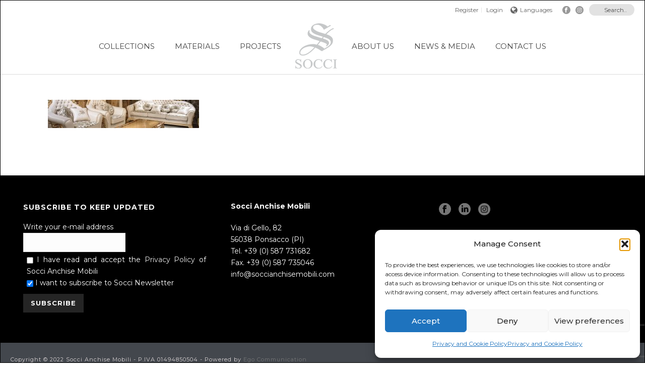

--- FILE ---
content_type: text/html; charset=UTF-8
request_url: https://www.soccianchisemobili.com/living-room/living-4/
body_size: 22771
content:
<!DOCTYPE html>
<html lang="en-US" >
<head>
		<meta charset="UTF-8" /><meta name="viewport" content="width=device-width, initial-scale=1.0, minimum-scale=1.0, maximum-scale=1.0, user-scalable=0" /><meta http-equiv="X-UA-Compatible" content="IE=edge,chrome=1" /><meta name="format-detection" content="telephone=no"><script type="697c8e97ae20a3582c9bc3d9-text/javascript">var ajaxurl = "https://www.soccianchisemobili.com/wp-admin/admin-ajax.php";</script><meta name='robots' content='index, follow, max-image-preview:large, max-snippet:-1, max-video-preview:-1' />

		<style id="critical-path-css" type="text/css">
			body,html{width:100%;height:100%;margin:0;padding:0}.page-preloader{top:0;left:0;z-index:999;position:fixed;height:100%;width:100%;text-align:center}.preloader-preview-area{-webkit-animation-delay:-.2s;animation-delay:-.2s;top:50%;-webkit-transform:translateY(100%);-ms-transform:translateY(100%);transform:translateY(100%);margin-top:10px;max-height:calc(50% - 20px);opacity:1;width:100%;text-align:center;position:absolute}.preloader-logo{max-width:90%;top:50%;-webkit-transform:translateY(-100%);-ms-transform:translateY(-100%);transform:translateY(-100%);margin:-10px auto 0 auto;max-height:calc(50% - 20px);opacity:1;position:relative}.ball-pulse>div{width:15px;height:15px;border-radius:100%;margin:2px;-webkit-animation-fill-mode:both;animation-fill-mode:both;display:inline-block;-webkit-animation:ball-pulse .75s infinite cubic-bezier(.2,.68,.18,1.08);animation:ball-pulse .75s infinite cubic-bezier(.2,.68,.18,1.08)}.ball-pulse>div:nth-child(1){-webkit-animation-delay:-.36s;animation-delay:-.36s}.ball-pulse>div:nth-child(2){-webkit-animation-delay:-.24s;animation-delay:-.24s}.ball-pulse>div:nth-child(3){-webkit-animation-delay:-.12s;animation-delay:-.12s}@-webkit-keyframes ball-pulse{0%{-webkit-transform:scale(1);transform:scale(1);opacity:1}45%{-webkit-transform:scale(.1);transform:scale(.1);opacity:.7}80%{-webkit-transform:scale(1);transform:scale(1);opacity:1}}@keyframes ball-pulse{0%{-webkit-transform:scale(1);transform:scale(1);opacity:1}45%{-webkit-transform:scale(.1);transform:scale(.1);opacity:.7}80%{-webkit-transform:scale(1);transform:scale(1);opacity:1}}.ball-clip-rotate-pulse{position:relative;-webkit-transform:translateY(-15px) translateX(-10px);-ms-transform:translateY(-15px) translateX(-10px);transform:translateY(-15px) translateX(-10px);display:inline-block}.ball-clip-rotate-pulse>div{-webkit-animation-fill-mode:both;animation-fill-mode:both;position:absolute;top:0;left:0;border-radius:100%}.ball-clip-rotate-pulse>div:first-child{height:36px;width:36px;top:7px;left:-7px;-webkit-animation:ball-clip-rotate-pulse-scale 1s 0s cubic-bezier(.09,.57,.49,.9) infinite;animation:ball-clip-rotate-pulse-scale 1s 0s cubic-bezier(.09,.57,.49,.9) infinite}.ball-clip-rotate-pulse>div:last-child{position:absolute;width:50px;height:50px;left:-16px;top:-2px;background:0 0;border:2px solid;-webkit-animation:ball-clip-rotate-pulse-rotate 1s 0s cubic-bezier(.09,.57,.49,.9) infinite;animation:ball-clip-rotate-pulse-rotate 1s 0s cubic-bezier(.09,.57,.49,.9) infinite;-webkit-animation-duration:1s;animation-duration:1s}@-webkit-keyframes ball-clip-rotate-pulse-rotate{0%{-webkit-transform:rotate(0) scale(1);transform:rotate(0) scale(1)}50%{-webkit-transform:rotate(180deg) scale(.6);transform:rotate(180deg) scale(.6)}100%{-webkit-transform:rotate(360deg) scale(1);transform:rotate(360deg) scale(1)}}@keyframes ball-clip-rotate-pulse-rotate{0%{-webkit-transform:rotate(0) scale(1);transform:rotate(0) scale(1)}50%{-webkit-transform:rotate(180deg) scale(.6);transform:rotate(180deg) scale(.6)}100%{-webkit-transform:rotate(360deg) scale(1);transform:rotate(360deg) scale(1)}}@-webkit-keyframes ball-clip-rotate-pulse-scale{30%{-webkit-transform:scale(.3);transform:scale(.3)}100%{-webkit-transform:scale(1);transform:scale(1)}}@keyframes ball-clip-rotate-pulse-scale{30%{-webkit-transform:scale(.3);transform:scale(.3)}100%{-webkit-transform:scale(1);transform:scale(1)}}@-webkit-keyframes square-spin{25%{-webkit-transform:perspective(100px) rotateX(180deg) rotateY(0);transform:perspective(100px) rotateX(180deg) rotateY(0)}50%{-webkit-transform:perspective(100px) rotateX(180deg) rotateY(180deg);transform:perspective(100px) rotateX(180deg) rotateY(180deg)}75%{-webkit-transform:perspective(100px) rotateX(0) rotateY(180deg);transform:perspective(100px) rotateX(0) rotateY(180deg)}100%{-webkit-transform:perspective(100px) rotateX(0) rotateY(0);transform:perspective(100px) rotateX(0) rotateY(0)}}@keyframes square-spin{25%{-webkit-transform:perspective(100px) rotateX(180deg) rotateY(0);transform:perspective(100px) rotateX(180deg) rotateY(0)}50%{-webkit-transform:perspective(100px) rotateX(180deg) rotateY(180deg);transform:perspective(100px) rotateX(180deg) rotateY(180deg)}75%{-webkit-transform:perspective(100px) rotateX(0) rotateY(180deg);transform:perspective(100px) rotateX(0) rotateY(180deg)}100%{-webkit-transform:perspective(100px) rotateX(0) rotateY(0);transform:perspective(100px) rotateX(0) rotateY(0)}}.square-spin{display:inline-block}.square-spin>div{-webkit-animation-fill-mode:both;animation-fill-mode:both;width:50px;height:50px;-webkit-animation:square-spin 3s 0s cubic-bezier(.09,.57,.49,.9) infinite;animation:square-spin 3s 0s cubic-bezier(.09,.57,.49,.9) infinite}.cube-transition{position:relative;-webkit-transform:translate(-25px,-25px);-ms-transform:translate(-25px,-25px);transform:translate(-25px,-25px);display:inline-block}.cube-transition>div{-webkit-animation-fill-mode:both;animation-fill-mode:both;width:15px;height:15px;position:absolute;top:-5px;left:-5px;-webkit-animation:cube-transition 1.6s 0s infinite ease-in-out;animation:cube-transition 1.6s 0s infinite ease-in-out}.cube-transition>div:last-child{-webkit-animation-delay:-.8s;animation-delay:-.8s}@-webkit-keyframes cube-transition{25%{-webkit-transform:translateX(50px) scale(.5) rotate(-90deg);transform:translateX(50px) scale(.5) rotate(-90deg)}50%{-webkit-transform:translate(50px,50px) rotate(-180deg);transform:translate(50px,50px) rotate(-180deg)}75%{-webkit-transform:translateY(50px) scale(.5) rotate(-270deg);transform:translateY(50px) scale(.5) rotate(-270deg)}100%{-webkit-transform:rotate(-360deg);transform:rotate(-360deg)}}@keyframes cube-transition{25%{-webkit-transform:translateX(50px) scale(.5) rotate(-90deg);transform:translateX(50px) scale(.5) rotate(-90deg)}50%{-webkit-transform:translate(50px,50px) rotate(-180deg);transform:translate(50px,50px) rotate(-180deg)}75%{-webkit-transform:translateY(50px) scale(.5) rotate(-270deg);transform:translateY(50px) scale(.5) rotate(-270deg)}100%{-webkit-transform:rotate(-360deg);transform:rotate(-360deg)}}.ball-scale>div{border-radius:100%;margin:2px;-webkit-animation-fill-mode:both;animation-fill-mode:both;display:inline-block;height:60px;width:60px;-webkit-animation:ball-scale 1s 0s ease-in-out infinite;animation:ball-scale 1s 0s ease-in-out infinite}@-webkit-keyframes ball-scale{0%{-webkit-transform:scale(0);transform:scale(0)}100%{-webkit-transform:scale(1);transform:scale(1);opacity:0}}@keyframes ball-scale{0%{-webkit-transform:scale(0);transform:scale(0)}100%{-webkit-transform:scale(1);transform:scale(1);opacity:0}}.line-scale>div{-webkit-animation-fill-mode:both;animation-fill-mode:both;display:inline-block;width:5px;height:50px;border-radius:2px;margin:2px}.line-scale>div:nth-child(1){-webkit-animation:line-scale 1s -.5s infinite cubic-bezier(.2,.68,.18,1.08);animation:line-scale 1s -.5s infinite cubic-bezier(.2,.68,.18,1.08)}.line-scale>div:nth-child(2){-webkit-animation:line-scale 1s -.4s infinite cubic-bezier(.2,.68,.18,1.08);animation:line-scale 1s -.4s infinite cubic-bezier(.2,.68,.18,1.08)}.line-scale>div:nth-child(3){-webkit-animation:line-scale 1s -.3s infinite cubic-bezier(.2,.68,.18,1.08);animation:line-scale 1s -.3s infinite cubic-bezier(.2,.68,.18,1.08)}.line-scale>div:nth-child(4){-webkit-animation:line-scale 1s -.2s infinite cubic-bezier(.2,.68,.18,1.08);animation:line-scale 1s -.2s infinite cubic-bezier(.2,.68,.18,1.08)}.line-scale>div:nth-child(5){-webkit-animation:line-scale 1s -.1s infinite cubic-bezier(.2,.68,.18,1.08);animation:line-scale 1s -.1s infinite cubic-bezier(.2,.68,.18,1.08)}@-webkit-keyframes line-scale{0%{-webkit-transform:scaley(1);transform:scaley(1)}50%{-webkit-transform:scaley(.4);transform:scaley(.4)}100%{-webkit-transform:scaley(1);transform:scaley(1)}}@keyframes line-scale{0%{-webkit-transform:scaley(1);transform:scaley(1)}50%{-webkit-transform:scaley(.4);transform:scaley(.4)}100%{-webkit-transform:scaley(1);transform:scaley(1)}}.ball-scale-multiple{position:relative;-webkit-transform:translateY(30px);-ms-transform:translateY(30px);transform:translateY(30px);display:inline-block}.ball-scale-multiple>div{border-radius:100%;-webkit-animation-fill-mode:both;animation-fill-mode:both;margin:2px;position:absolute;left:-30px;top:0;opacity:0;margin:0;width:50px;height:50px;-webkit-animation:ball-scale-multiple 1s 0s linear infinite;animation:ball-scale-multiple 1s 0s linear infinite}.ball-scale-multiple>div:nth-child(2){-webkit-animation-delay:-.2s;animation-delay:-.2s}.ball-scale-multiple>div:nth-child(3){-webkit-animation-delay:-.2s;animation-delay:-.2s}@-webkit-keyframes ball-scale-multiple{0%{-webkit-transform:scale(0);transform:scale(0);opacity:0}5%{opacity:1}100%{-webkit-transform:scale(1);transform:scale(1);opacity:0}}@keyframes ball-scale-multiple{0%{-webkit-transform:scale(0);transform:scale(0);opacity:0}5%{opacity:1}100%{-webkit-transform:scale(1);transform:scale(1);opacity:0}}.ball-pulse-sync{display:inline-block}.ball-pulse-sync>div{width:15px;height:15px;border-radius:100%;margin:2px;-webkit-animation-fill-mode:both;animation-fill-mode:both;display:inline-block}.ball-pulse-sync>div:nth-child(1){-webkit-animation:ball-pulse-sync .6s -.21s infinite ease-in-out;animation:ball-pulse-sync .6s -.21s infinite ease-in-out}.ball-pulse-sync>div:nth-child(2){-webkit-animation:ball-pulse-sync .6s -.14s infinite ease-in-out;animation:ball-pulse-sync .6s -.14s infinite ease-in-out}.ball-pulse-sync>div:nth-child(3){-webkit-animation:ball-pulse-sync .6s -70ms infinite ease-in-out;animation:ball-pulse-sync .6s -70ms infinite ease-in-out}@-webkit-keyframes ball-pulse-sync{33%{-webkit-transform:translateY(10px);transform:translateY(10px)}66%{-webkit-transform:translateY(-10px);transform:translateY(-10px)}100%{-webkit-transform:translateY(0);transform:translateY(0)}}@keyframes ball-pulse-sync{33%{-webkit-transform:translateY(10px);transform:translateY(10px)}66%{-webkit-transform:translateY(-10px);transform:translateY(-10px)}100%{-webkit-transform:translateY(0);transform:translateY(0)}}.transparent-circle{display:inline-block;border-top:.5em solid rgba(255,255,255,.2);border-right:.5em solid rgba(255,255,255,.2);border-bottom:.5em solid rgba(255,255,255,.2);border-left:.5em solid #fff;-webkit-transform:translateZ(0);transform:translateZ(0);-webkit-animation:transparent-circle 1.1s infinite linear;animation:transparent-circle 1.1s infinite linear;width:50px;height:50px;border-radius:50%}.transparent-circle:after{border-radius:50%;width:10em;height:10em}@-webkit-keyframes transparent-circle{0%{-webkit-transform:rotate(0);transform:rotate(0)}100%{-webkit-transform:rotate(360deg);transform:rotate(360deg)}}@keyframes transparent-circle{0%{-webkit-transform:rotate(0);transform:rotate(0)}100%{-webkit-transform:rotate(360deg);transform:rotate(360deg)}}.ball-spin-fade-loader{position:relative;top:-10px;left:-10px;display:inline-block}.ball-spin-fade-loader>div{width:15px;height:15px;border-radius:100%;margin:2px;-webkit-animation-fill-mode:both;animation-fill-mode:both;position:absolute;-webkit-animation:ball-spin-fade-loader 1s infinite linear;animation:ball-spin-fade-loader 1s infinite linear}.ball-spin-fade-loader>div:nth-child(1){top:25px;left:0;animation-delay:-.84s;-webkit-animation-delay:-.84s}.ball-spin-fade-loader>div:nth-child(2){top:17.05px;left:17.05px;animation-delay:-.72s;-webkit-animation-delay:-.72s}.ball-spin-fade-loader>div:nth-child(3){top:0;left:25px;animation-delay:-.6s;-webkit-animation-delay:-.6s}.ball-spin-fade-loader>div:nth-child(4){top:-17.05px;left:17.05px;animation-delay:-.48s;-webkit-animation-delay:-.48s}.ball-spin-fade-loader>div:nth-child(5){top:-25px;left:0;animation-delay:-.36s;-webkit-animation-delay:-.36s}.ball-spin-fade-loader>div:nth-child(6){top:-17.05px;left:-17.05px;animation-delay:-.24s;-webkit-animation-delay:-.24s}.ball-spin-fade-loader>div:nth-child(7){top:0;left:-25px;animation-delay:-.12s;-webkit-animation-delay:-.12s}.ball-spin-fade-loader>div:nth-child(8){top:17.05px;left:-17.05px;animation-delay:0s;-webkit-animation-delay:0s}@-webkit-keyframes ball-spin-fade-loader{50%{opacity:.3;-webkit-transform:scale(.4);transform:scale(.4)}100%{opacity:1;-webkit-transform:scale(1);transform:scale(1)}}@keyframes ball-spin-fade-loader{50%{opacity:.3;-webkit-transform:scale(.4);transform:scale(.4)}100%{opacity:1;-webkit-transform:scale(1);transform:scale(1)}}		</style>

		
	<!-- This site is optimized with the Yoast SEO plugin v19.10 - https://yoast.com/wordpress/plugins/seo/ -->
	<title>living - Socci Anchise Mobili</title>
	<link rel="canonical" href="https://www.soccianchisemobili.com/living-room/living-4/" />
	<meta property="og:locale" content="en_US" />
	<meta property="og:type" content="article" />
	<meta property="og:title" content="living - Socci Anchise Mobili" />
	<meta property="og:url" content="https://www.soccianchisemobili.com/living-room/living-4/" />
	<meta property="og:site_name" content="Socci Anchise Mobili" />
	<meta property="og:image" content="https://www.soccianchisemobili.com/living-room/living-4" />
	<meta property="og:image:width" content="1181" />
	<meta property="og:image:height" content="219" />
	<meta property="og:image:type" content="image/jpeg" />
	<meta name="twitter:card" content="summary_large_image" />
	<script type="application/ld+json" class="yoast-schema-graph">{"@context":"https://schema.org","@graph":[{"@type":"WebPage","@id":"https://www.soccianchisemobili.com/living-room/living-4/","url":"https://www.soccianchisemobili.com/living-room/living-4/","name":"living - Socci Anchise Mobili","isPartOf":{"@id":"https://www.soccianchisemobili.com/#website"},"primaryImageOfPage":{"@id":"https://www.soccianchisemobili.com/living-room/living-4/#primaryimage"},"image":{"@id":"https://www.soccianchisemobili.com/living-room/living-4/#primaryimage"},"thumbnailUrl":"https://www.soccianchisemobili.com/wp-content/uploads/2018/09/living-2.jpg","datePublished":"2018-09-21T14:43:29+00:00","dateModified":"2018-09-21T14:43:29+00:00","breadcrumb":{"@id":"https://www.soccianchisemobili.com/living-room/living-4/#breadcrumb"},"inLanguage":"en-US","potentialAction":[{"@type":"ReadAction","target":["https://www.soccianchisemobili.com/living-room/living-4/"]}]},{"@type":"ImageObject","inLanguage":"en-US","@id":"https://www.soccianchisemobili.com/living-room/living-4/#primaryimage","url":"https://www.soccianchisemobili.com/wp-content/uploads/2018/09/living-2.jpg","contentUrl":"https://www.soccianchisemobili.com/wp-content/uploads/2018/09/living-2.jpg","width":1181,"height":219},{"@type":"BreadcrumbList","@id":"https://www.soccianchisemobili.com/living-room/living-4/#breadcrumb","itemListElement":[{"@type":"ListItem","position":1,"name":"Home","item":"https://www.soccianchisemobili.com/"},{"@type":"ListItem","position":2,"name":"Living Room","item":"https://www.soccianchisemobili.com/living-room/"},{"@type":"ListItem","position":3,"name":"living"}]},{"@type":"WebSite","@id":"https://www.soccianchisemobili.com/#website","url":"https://www.soccianchisemobili.com/","name":"Socci Anchise Mobili","description":"Italian Luxury Furniture","publisher":{"@id":"https://www.soccianchisemobili.com/#organization"},"potentialAction":[{"@type":"SearchAction","target":{"@type":"EntryPoint","urlTemplate":"https://www.soccianchisemobili.com/?s={search_term_string}"},"query-input":"required name=search_term_string"}],"inLanguage":"en-US"},{"@type":"Organization","@id":"https://www.soccianchisemobili.com/#organization","name":"Socci Anchise Mobili","url":"https://www.soccianchisemobili.com/","logo":{"@type":"ImageObject","inLanguage":"en-US","@id":"https://www.soccianchisemobili.com/#/schema/logo/image/","url":"https://www.soccianchisemobili.com/wp-content/uploads/2018/07/logosocci_small-1.png","contentUrl":"https://www.soccianchisemobili.com/wp-content/uploads/2018/07/logosocci_small-1.png","width":100,"height":110,"caption":"Socci Anchise Mobili"},"image":{"@id":"https://www.soccianchisemobili.com/#/schema/logo/image/"}}]}</script>
	<!-- / Yoast SEO plugin. -->


<link rel='dns-prefetch' href='//use.fontawesome.com' />
<link rel='dns-prefetch' href='//www.google.com' />
<link rel='dns-prefetch' href='//fonts.googleapis.com' />
<link rel='dns-prefetch' href='//s.w.org' />
<link rel="alternate" type="application/rss+xml" title="Socci Anchise Mobili &raquo; Feed" href="https://www.soccianchisemobili.com/feed/" />
<link rel="alternate" type="application/rss+xml" title="Socci Anchise Mobili &raquo; Comments Feed" href="https://www.soccianchisemobili.com/comments/feed/" />

<link rel="shortcut icon" href="https://www.soccianchisemobili.com/wp-content/uploads/2018/06/logosocci.png"  />
<script type="697c8e97ae20a3582c9bc3d9-text/javascript">window.abb = {};php = {};window.PHP = {};PHP.ajax = "https://www.soccianchisemobili.com/wp-admin/admin-ajax.php";PHP.wp_p_id = "851";var mk_header_parallax, mk_banner_parallax, mk_page_parallax, mk_footer_parallax, mk_body_parallax;var mk_images_dir = "https://www.soccianchisemobili.com/wp-content/themes/jupiter/assets/images",mk_theme_js_path = "https://www.soccianchisemobili.com/wp-content/themes/jupiter/assets/js",mk_theme_dir = "https://www.soccianchisemobili.com/wp-content/themes/jupiter",mk_captcha_placeholder = "Enter Captcha",mk_captcha_invalid_txt = "Invalid. Try again.",mk_captcha_correct_txt = "Captcha correct.",mk_responsive_nav_width = 1140,mk_vertical_header_back = "Back",mk_vertical_header_anim = "1",mk_check_rtl = true,mk_grid_width = 1130,mk_ajax_search_option = "toolbar",mk_preloader_bg_color = "#fff",mk_accent_color = "#000000",mk_go_to_top =  "true",mk_smooth_scroll =  "true",mk_preloader_bar_color = "#000000",mk_preloader_logo = "";var mk_header_parallax = false,mk_banner_parallax = false,mk_footer_parallax = false,mk_body_parallax = false,mk_no_more_posts = "No More Posts",mk_typekit_id   = "",mk_google_fonts = ["Montserrat:100italic,200italic,300italic,400italic,500italic,600italic,700italic,800italic,900italic,100,200,300,400,500,600,700,800,900"],mk_global_lazyload = true;</script><link rel='stylesheet' id='layerslider-css'  href='https://www.soccianchisemobili.com/wp-content/plugins/LayerSlider/static/layerslider/css/layerslider.css?ver=6.7.6' type='text/css' media='all' />
<link data-service="google-fonts" data-category="marketing" rel='stylesheet' id='ls-google-fonts-css'  data-href='https://fonts.googleapis.com/css?family=Poppins:300,regular,500,600,700&#038;subset=latin%2Clatin-ext' type='text/css' media='all' />
<link rel='stylesheet' id='wp-block-library-css'  href='https://www.soccianchisemobili.com/wp-includes/css/dist/block-library/style.min.css?ver=5.9.12' type='text/css' media='all' />
<style id='global-styles-inline-css' type='text/css'>
body{--wp--preset--color--black: #000000;--wp--preset--color--cyan-bluish-gray: #abb8c3;--wp--preset--color--white: #ffffff;--wp--preset--color--pale-pink: #f78da7;--wp--preset--color--vivid-red: #cf2e2e;--wp--preset--color--luminous-vivid-orange: #ff6900;--wp--preset--color--luminous-vivid-amber: #fcb900;--wp--preset--color--light-green-cyan: #7bdcb5;--wp--preset--color--vivid-green-cyan: #00d084;--wp--preset--color--pale-cyan-blue: #8ed1fc;--wp--preset--color--vivid-cyan-blue: #0693e3;--wp--preset--color--vivid-purple: #9b51e0;--wp--preset--gradient--vivid-cyan-blue-to-vivid-purple: linear-gradient(135deg,rgba(6,147,227,1) 0%,rgb(155,81,224) 100%);--wp--preset--gradient--light-green-cyan-to-vivid-green-cyan: linear-gradient(135deg,rgb(122,220,180) 0%,rgb(0,208,130) 100%);--wp--preset--gradient--luminous-vivid-amber-to-luminous-vivid-orange: linear-gradient(135deg,rgba(252,185,0,1) 0%,rgba(255,105,0,1) 100%);--wp--preset--gradient--luminous-vivid-orange-to-vivid-red: linear-gradient(135deg,rgba(255,105,0,1) 0%,rgb(207,46,46) 100%);--wp--preset--gradient--very-light-gray-to-cyan-bluish-gray: linear-gradient(135deg,rgb(238,238,238) 0%,rgb(169,184,195) 100%);--wp--preset--gradient--cool-to-warm-spectrum: linear-gradient(135deg,rgb(74,234,220) 0%,rgb(151,120,209) 20%,rgb(207,42,186) 40%,rgb(238,44,130) 60%,rgb(251,105,98) 80%,rgb(254,248,76) 100%);--wp--preset--gradient--blush-light-purple: linear-gradient(135deg,rgb(255,206,236) 0%,rgb(152,150,240) 100%);--wp--preset--gradient--blush-bordeaux: linear-gradient(135deg,rgb(254,205,165) 0%,rgb(254,45,45) 50%,rgb(107,0,62) 100%);--wp--preset--gradient--luminous-dusk: linear-gradient(135deg,rgb(255,203,112) 0%,rgb(199,81,192) 50%,rgb(65,88,208) 100%);--wp--preset--gradient--pale-ocean: linear-gradient(135deg,rgb(255,245,203) 0%,rgb(182,227,212) 50%,rgb(51,167,181) 100%);--wp--preset--gradient--electric-grass: linear-gradient(135deg,rgb(202,248,128) 0%,rgb(113,206,126) 100%);--wp--preset--gradient--midnight: linear-gradient(135deg,rgb(2,3,129) 0%,rgb(40,116,252) 100%);--wp--preset--duotone--dark-grayscale: url('#wp-duotone-dark-grayscale');--wp--preset--duotone--grayscale: url('#wp-duotone-grayscale');--wp--preset--duotone--purple-yellow: url('#wp-duotone-purple-yellow');--wp--preset--duotone--blue-red: url('#wp-duotone-blue-red');--wp--preset--duotone--midnight: url('#wp-duotone-midnight');--wp--preset--duotone--magenta-yellow: url('#wp-duotone-magenta-yellow');--wp--preset--duotone--purple-green: url('#wp-duotone-purple-green');--wp--preset--duotone--blue-orange: url('#wp-duotone-blue-orange');--wp--preset--font-size--small: 13px;--wp--preset--font-size--medium: 20px;--wp--preset--font-size--large: 36px;--wp--preset--font-size--x-large: 42px;}.has-black-color{color: var(--wp--preset--color--black) !important;}.has-cyan-bluish-gray-color{color: var(--wp--preset--color--cyan-bluish-gray) !important;}.has-white-color{color: var(--wp--preset--color--white) !important;}.has-pale-pink-color{color: var(--wp--preset--color--pale-pink) !important;}.has-vivid-red-color{color: var(--wp--preset--color--vivid-red) !important;}.has-luminous-vivid-orange-color{color: var(--wp--preset--color--luminous-vivid-orange) !important;}.has-luminous-vivid-amber-color{color: var(--wp--preset--color--luminous-vivid-amber) !important;}.has-light-green-cyan-color{color: var(--wp--preset--color--light-green-cyan) !important;}.has-vivid-green-cyan-color{color: var(--wp--preset--color--vivid-green-cyan) !important;}.has-pale-cyan-blue-color{color: var(--wp--preset--color--pale-cyan-blue) !important;}.has-vivid-cyan-blue-color{color: var(--wp--preset--color--vivid-cyan-blue) !important;}.has-vivid-purple-color{color: var(--wp--preset--color--vivid-purple) !important;}.has-black-background-color{background-color: var(--wp--preset--color--black) !important;}.has-cyan-bluish-gray-background-color{background-color: var(--wp--preset--color--cyan-bluish-gray) !important;}.has-white-background-color{background-color: var(--wp--preset--color--white) !important;}.has-pale-pink-background-color{background-color: var(--wp--preset--color--pale-pink) !important;}.has-vivid-red-background-color{background-color: var(--wp--preset--color--vivid-red) !important;}.has-luminous-vivid-orange-background-color{background-color: var(--wp--preset--color--luminous-vivid-orange) !important;}.has-luminous-vivid-amber-background-color{background-color: var(--wp--preset--color--luminous-vivid-amber) !important;}.has-light-green-cyan-background-color{background-color: var(--wp--preset--color--light-green-cyan) !important;}.has-vivid-green-cyan-background-color{background-color: var(--wp--preset--color--vivid-green-cyan) !important;}.has-pale-cyan-blue-background-color{background-color: var(--wp--preset--color--pale-cyan-blue) !important;}.has-vivid-cyan-blue-background-color{background-color: var(--wp--preset--color--vivid-cyan-blue) !important;}.has-vivid-purple-background-color{background-color: var(--wp--preset--color--vivid-purple) !important;}.has-black-border-color{border-color: var(--wp--preset--color--black) !important;}.has-cyan-bluish-gray-border-color{border-color: var(--wp--preset--color--cyan-bluish-gray) !important;}.has-white-border-color{border-color: var(--wp--preset--color--white) !important;}.has-pale-pink-border-color{border-color: var(--wp--preset--color--pale-pink) !important;}.has-vivid-red-border-color{border-color: var(--wp--preset--color--vivid-red) !important;}.has-luminous-vivid-orange-border-color{border-color: var(--wp--preset--color--luminous-vivid-orange) !important;}.has-luminous-vivid-amber-border-color{border-color: var(--wp--preset--color--luminous-vivid-amber) !important;}.has-light-green-cyan-border-color{border-color: var(--wp--preset--color--light-green-cyan) !important;}.has-vivid-green-cyan-border-color{border-color: var(--wp--preset--color--vivid-green-cyan) !important;}.has-pale-cyan-blue-border-color{border-color: var(--wp--preset--color--pale-cyan-blue) !important;}.has-vivid-cyan-blue-border-color{border-color: var(--wp--preset--color--vivid-cyan-blue) !important;}.has-vivid-purple-border-color{border-color: var(--wp--preset--color--vivid-purple) !important;}.has-vivid-cyan-blue-to-vivid-purple-gradient-background{background: var(--wp--preset--gradient--vivid-cyan-blue-to-vivid-purple) !important;}.has-light-green-cyan-to-vivid-green-cyan-gradient-background{background: var(--wp--preset--gradient--light-green-cyan-to-vivid-green-cyan) !important;}.has-luminous-vivid-amber-to-luminous-vivid-orange-gradient-background{background: var(--wp--preset--gradient--luminous-vivid-amber-to-luminous-vivid-orange) !important;}.has-luminous-vivid-orange-to-vivid-red-gradient-background{background: var(--wp--preset--gradient--luminous-vivid-orange-to-vivid-red) !important;}.has-very-light-gray-to-cyan-bluish-gray-gradient-background{background: var(--wp--preset--gradient--very-light-gray-to-cyan-bluish-gray) !important;}.has-cool-to-warm-spectrum-gradient-background{background: var(--wp--preset--gradient--cool-to-warm-spectrum) !important;}.has-blush-light-purple-gradient-background{background: var(--wp--preset--gradient--blush-light-purple) !important;}.has-blush-bordeaux-gradient-background{background: var(--wp--preset--gradient--blush-bordeaux) !important;}.has-luminous-dusk-gradient-background{background: var(--wp--preset--gradient--luminous-dusk) !important;}.has-pale-ocean-gradient-background{background: var(--wp--preset--gradient--pale-ocean) !important;}.has-electric-grass-gradient-background{background: var(--wp--preset--gradient--electric-grass) !important;}.has-midnight-gradient-background{background: var(--wp--preset--gradient--midnight) !important;}.has-small-font-size{font-size: var(--wp--preset--font-size--small) !important;}.has-medium-font-size{font-size: var(--wp--preset--font-size--medium) !important;}.has-large-font-size{font-size: var(--wp--preset--font-size--large) !important;}.has-x-large-font-size{font-size: var(--wp--preset--font-size--x-large) !important;}
</style>
<link rel='stylesheet' id='contact-form-7-css'  href='https://www.soccianchisemobili.com/wp-content/plugins/contact-form-7/includes/css/styles.css?ver=5.6.4' type='text/css' media='all' />
<link rel='stylesheet' id='photocrati-nextgen_pro_lightbox-0-css'  href='https://www.soccianchisemobili.com/wp-content/plugins/nextgen-gallery-plus/modules/nextgen_pro_lightbox/static/style.css?ver=3.2.2' type='text/css' media='all' />
<link rel='stylesheet' id='photocrati-nextgen_pro_lightbox-1-css'  href='https://www.soccianchisemobili.com/wp-content/plugins/nextgen-gallery-plus/modules/nextgen_pro_lightbox/static/theme/galleria.nextgen_pro_lightbox.css?ver=3.2.2' type='text/css' media='all' />
<link rel='stylesheet' id='photocrati-image_protection-css-css'  href='https://www.soccianchisemobili.com/wp-content/plugins/nextgen-gallery-plus/modules/image_protection/static/custom.css?ver=5.9.12' type='text/css' media='all' />
<link rel='stylesheet' id='fontawesome_v4_shim_style-css'  href='https://use.fontawesome.com/releases/v5.3.1/css/v4-shims.css?ver=5.9.12' type='text/css' media='all' />
<link rel='stylesheet' id='fontawesome-css'  href='https://use.fontawesome.com/releases/v5.3.1/css/all.css?ver=5.9.12' type='text/css' media='all' />
<link rel='stylesheet' id='cmplz-general-css'  href='https://www.soccianchisemobili.com/wp-content/plugins/complianz-gdpr/assets/css/cookieblocker.min.css?ver=1759744060' type='text/css' media='all' />
<link rel='stylesheet' id='theme-styles-css'  href='https://www.soccianchisemobili.com/wp-content/themes/jupiter/assets/stylesheet/min/full-styles.6.1.4.css?ver=1529327164' type='text/css' media='all' />
<style id='theme-styles-inline-css' type='text/css'>
body { background-color:#fff; } .hb-custom-header #mk-page-introduce, .mk-header { background-color:#edefee;background-size:cover;-webkit-background-size:cover;-moz-background-size:cover; } .hb-custom-header > div, .mk-header-bg { background-color:#fff; } .mk-classic-nav-bg { background-color:#fff; } .master-holder-bg { background-color:#fff; } #mk-footer { background-color:#000000; } #mk-boxed-layout { -webkit-box-shadow:0 0 px rgba(0, 0, 0, ); -moz-box-shadow:0 0 px rgba(0, 0, 0, ); box-shadow:0 0 px rgba(0, 0, 0, ); } .mk-news-tab .mk-tabs-tabs .is-active a, .mk-fancy-title.pattern-style span, .mk-fancy-title.pattern-style.color-gradient span:after, .page-bg-color { background-color:#fff; } .page-title { font-size:20px; color:#4d4d4d; text-transform:uppercase; font-weight:400; letter-spacing:1px; } .page-subtitle { font-size:14px; line-height:100%; color:#a3a3a3; font-size:14px; text-transform:none; } .mk-header { border-bottom:1px solid #dbdbdb; } .header-style-1 .mk-header-padding-wrapper, .header-style-2 .mk-header-padding-wrapper, .header-style-3 .mk-header-padding-wrapper { padding-top:146px; } .mk-process-steps[max-width~="950px"] ul::before { display:none !important; } .mk-process-steps[max-width~="950px"] li { margin-bottom:30px !important; width:100% !important; text-align:center; } .mk-event-countdown-ul[max-width~="750px"] li { width:90%; display:block; margin:0 auto 15px; } body { font-family:Montserrat } @font-face { font-family:'star'; src:url('https://www.soccianchisemobili.com/wp-content/themes/jupiter/assets/stylesheet/fonts/star/font.eot'); src:url('https://www.soccianchisemobili.com/wp-content/themes/jupiter/assets/stylesheet/fonts/star/font.eot?#iefix') format('embedded-opentype'), url('https://www.soccianchisemobili.com/wp-content/themes/jupiter/assets/stylesheet/fonts/star/font.woff') format('woff'), url('https://www.soccianchisemobili.com/wp-content/themes/jupiter/assets/stylesheet/fonts/star/font.ttf') format('truetype'), url('https://www.soccianchisemobili.com/wp-content/themes/jupiter/assets/stylesheet/fonts/star/font.svg#star') format('svg'); font-weight:normal; font-style:normal; } @font-face { font-family:'WooCommerce'; src:url('https://www.soccianchisemobili.com/wp-content/themes/jupiter/assets/stylesheet/fonts/woocommerce/font.eot'); src:url('https://www.soccianchisemobili.com/wp-content/themes/jupiter/assets/stylesheet/fonts/woocommerce/font.eot?#iefix') format('embedded-opentype'), url('https://www.soccianchisemobili.com/wp-content/themes/jupiter/assets/stylesheet/fonts/woocommerce/font.woff') format('woff'), url('https://www.soccianchisemobili.com/wp-content/themes/jupiter/assets/stylesheet/fonts/woocommerce/font.ttf') format('truetype'), url('https://www.soccianchisemobili.com/wp-content/themes/jupiter/assets/stylesheet/fonts/woocommerce/font.svg#WooCommerce') format('svg'); font-weight:normal; font-style:normal; }display.page-title { margin:10px 10px 10px; line-height:120%; -ms-word-wrap:break-word; word-wrap:break-word; } #mk-page-introduce { position:relative; padding:5px 0; } #mk-breadcrumbs .mk-breadcrumbs-inner { margin:10px 20px -10px 10px; } .trans-header .bg-true.light-skin:not(.a-sticky) .main-navigation-ul > li.menu-item > a.menu-item-link, .trans-header .bg-true.light-skin:not(.a-sticky) .mk-search-trigger, .trans-header .bg-true.light-skin:not(.a-sticky) .mk-header-cart-count, .trans-header .bg-true.light-skin:not(.a-sticky) .mk-header-start-tour, .trans-header .bg-true.light-skin:not(.a-sticky) .menu-hover-style-1 .main-navigation-ul > li.menu-item > a.menu-item-link:hover, .trans-header .bg-true.light-skin:not(.a-sticky) .menu-hover-style-1 .main-navigation-ul > li.menu-item:hover > a.menu-item-link, .trans-header .bg-true.light-skin:not(.a-sticky) .menu-hover-style-1 .main-navigation-ul > li.current-menu-item > a.menu-item-link, .trans-header .bg-true.light-skin:not(.a-sticky) .menu-hover-style-1 .main-navigation-ul > li.current-menu-ancestor > a.menu-item-link, .trans-header .bg-true.light-skin:not(.a-sticky) .menu-hover-style-2 .main-navigation-ul > li.menu-item > a.menu-item-link:hover, .trans-header .bg-true.light-skin:not(.a-sticky) .menu-hover-style-2 .main-navigation-ul > li.menu-item:hover > a.menu-item-link, .trans-header .bg-true.light-skin:not(.a-sticky) .menu-hover-style-2 .main-navigation-ul > li.current-menu-item > a.menu-item-link, .trans-header .bg-true.light-skin:not(.a-sticky) .mk-vm-menuwrapper li a, .trans-header .bg-true.light-skin:not(.a-sticky) .mk-vm-menuwrapper li > a::after, .trans-header .bg-true.light-skin:not(.a-sticky) .mk-vm-menuwrapper li.mk-vm-back::after { color:#fff !important; text-shadow:1px 1px 2px black; } .mk-header-toolbar { line-height:35px; text-align:right !important; } .box-testo { vertical-align:center; } .widget_social_networks .align-right { text-align:left; } .ngg-imagebrowser-simple h3, .ngg-imagebrowser-dark h3 { display:none; } p{ text-align:justify; } div.pp_default .pp_description { font-size:11px; font-weight:700; line-height:14px; margin:5px 50px 5px 0; display:none; color:#fff; } .testo-project { vertical-align:center; min-height:50%; } .s_contact.outline-style span.wpcf7-form-control-wrap{ display:block; } .s_contact.outline-style span.wpcf7-form-control-wrap span.wpcf7-not-valid-tip{ position:absolute; right:5px; top:10px; } .s_contact.s_outline.dark .contact-outline-submit { background-color:black; color:white; } .s_contact.s_outline.dark .contact-outline-submit:hover { background-color:black; } .mk-gdpr-consent-check label { padding-left:0; } span.gallery-arrow-right { background-image:url('[data-uri]') !important; opacity:1 !important; } span.gallery-arrow-left { background-image:url('[data-uri]') !important; opacity:1 !important; } .ngg-imagebrowser-simple .ngg-imagebrowser-nav .back, .ngg-imagebrowser-simple .ngg-imagebrowser-nav .next, .ngg-imagebrowser-dark .ngg-imagebrowser-nav .back, .ngg-imagebrowser-dark .ngg-imagebrowser-nav .next { float:none; display:inline-block; border:none; background-color:rgba(0,0,0,.5); border-radius:0px; width:30px; height:30px; padding:0; } .ngg-imagebrowser-simple .ngg-imagebrowser-nav, .ngg-imagebrowser-dark .ngg-imagebrowser-nav { text-align:center; padding:20px 20px 5px; direction:ltr; display:none; } .vc_grid.vc_grid-owl-theme .vc_grid-owl-dots.vc_grid-radio_dots { display:none !important; } .ngg-imagebrowser-simple img, .ngg-imagebrowser-dark img { max-height:230px !important; } .ngg-imagebrowser .pic { max-width:100%; margin-top:10px; margin-bottom:10px; border:1px solid #fff !important; } .ngg-imagebrowser.default-view .ngg-imagebrowser-nav { display:none !important; } .ngg-imagebrowser.default-view h3 { display:none; } .ngg-imagebrowser img a:hover { background- color:#red !important; } .mk-responsive-nav li.hidden > a.menu-item-link { display:none !important; } .mk-language-navigation li { text-align:left !important; } .mk-toolbar-resposnive-icon svg { height:25px; } .sidebar-wrapper { padding:30px 20px 30px; border-left:1px solid #333; } .um input[type=submit].um-button, .um input[type=submit].um-button:focus, .um a.um-button, .um a.um-button.um-disabled:hover, .um a.um-button.um-disabled:focus, .um a.um-button.um-disabled:active { background:#000 !important; } .um input[type=submit].um-button:hover, .um a.um-button:hover { background-color:#333 !important; } .um .um-button.um-alt, .um input[type=submit].um-button.um-alt { background:#eeeeee !important; } .um .um-button.um-alt:hover, .um input[type=submit].um-button.um-alt:hover { background:#e5e5e5 !important; } .um-button { border-radius:0 !important; }
</style>
<link rel='stylesheet' id='mkhb-render-css'  href='https://www.soccianchisemobili.com/wp-content/themes/jupiter/header-builder/includes/assets/css/mkhb-render.css?ver=6.1.4' type='text/css' media='all' />
<link rel='stylesheet' id='mkhb-row-css'  href='https://www.soccianchisemobili.com/wp-content/themes/jupiter/header-builder/includes/assets/css/mkhb-row.css?ver=6.1.4' type='text/css' media='all' />
<link rel='stylesheet' id='mkhb-column-css'  href='https://www.soccianchisemobili.com/wp-content/themes/jupiter/header-builder/includes/assets/css/mkhb-column.css?ver=6.1.4' type='text/css' media='all' />
<link rel='stylesheet' id='theme-options-css'  href='https://www.soccianchisemobili.com/wp-content/uploads/mk_assets/theme-options-production-1670864585_en.css?ver=1712810583' type='text/css' media='all' />
<link rel='stylesheet' id='mk-style-css'  href='https://www.soccianchisemobili.com/wp-content/themes/jupiter-child/style.css?ver=5.9.12' type='text/css' media='all' />
<link rel='stylesheet' id='um_fonticons_ii-css'  href='https://www.soccianchisemobili.com/wp-content/plugins/ultimate-member/assets/css/um-fonticons-ii.css?ver=2.6.10' type='text/css' media='all' />
<link rel='stylesheet' id='um_fonticons_fa-css'  href='https://www.soccianchisemobili.com/wp-content/plugins/ultimate-member/assets/css/um-fonticons-fa.css?ver=2.6.10' type='text/css' media='all' />
<link rel='stylesheet' id='select2-css'  href='https://www.soccianchisemobili.com/wp-content/plugins/ultimate-member/assets/css/select2/select2.min.css?ver=4.0.13' type='text/css' media='all' />
<link rel='stylesheet' id='um_crop-css'  href='https://www.soccianchisemobili.com/wp-content/plugins/ultimate-member/assets/css/um-crop.css?ver=2.6.10' type='text/css' media='all' />
<link rel='stylesheet' id='um_modal-css'  href='https://www.soccianchisemobili.com/wp-content/plugins/ultimate-member/assets/css/um-modal.css?ver=2.6.10' type='text/css' media='all' />
<link rel='stylesheet' id='um_styles-css'  href='https://www.soccianchisemobili.com/wp-content/plugins/ultimate-member/assets/css/um-styles.css?ver=2.6.10' type='text/css' media='all' />
<link rel='stylesheet' id='um_profile-css'  href='https://www.soccianchisemobili.com/wp-content/plugins/ultimate-member/assets/css/um-profile.css?ver=2.6.10' type='text/css' media='all' />
<link rel='stylesheet' id='um_account-css'  href='https://www.soccianchisemobili.com/wp-content/plugins/ultimate-member/assets/css/um-account.css?ver=2.6.10' type='text/css' media='all' />
<link rel='stylesheet' id='um_misc-css'  href='https://www.soccianchisemobili.com/wp-content/plugins/ultimate-member/assets/css/um-misc.css?ver=2.6.10' type='text/css' media='all' />
<link rel='stylesheet' id='um_fileupload-css'  href='https://www.soccianchisemobili.com/wp-content/plugins/ultimate-member/assets/css/um-fileupload.css?ver=2.6.10' type='text/css' media='all' />
<link rel='stylesheet' id='um_datetime-css'  href='https://www.soccianchisemobili.com/wp-content/plugins/ultimate-member/assets/css/pickadate/default.css?ver=2.6.10' type='text/css' media='all' />
<link rel='stylesheet' id='um_datetime_date-css'  href='https://www.soccianchisemobili.com/wp-content/plugins/ultimate-member/assets/css/pickadate/default.date.css?ver=2.6.10' type='text/css' media='all' />
<link rel='stylesheet' id='um_datetime_time-css'  href='https://www.soccianchisemobili.com/wp-content/plugins/ultimate-member/assets/css/pickadate/default.time.css?ver=2.6.10' type='text/css' media='all' />
<link rel='stylesheet' id='um_raty-css'  href='https://www.soccianchisemobili.com/wp-content/plugins/ultimate-member/assets/css/um-raty.css?ver=2.6.10' type='text/css' media='all' />
<link rel='stylesheet' id='um_scrollbar-css'  href='https://www.soccianchisemobili.com/wp-content/plugins/ultimate-member/assets/css/simplebar.css?ver=2.6.10' type='text/css' media='all' />
<link rel='stylesheet' id='um_tipsy-css'  href='https://www.soccianchisemobili.com/wp-content/plugins/ultimate-member/assets/css/um-tipsy.css?ver=2.6.10' type='text/css' media='all' />
<link rel='stylesheet' id='um_responsive-css'  href='https://www.soccianchisemobili.com/wp-content/plugins/ultimate-member/assets/css/um-responsive.css?ver=2.6.10' type='text/css' media='all' />
<link rel='stylesheet' id='um_default_css-css'  href='https://www.soccianchisemobili.com/wp-content/plugins/ultimate-member/assets/css/um-old-default.css?ver=2.6.10' type='text/css' media='all' />
<script type="697c8e97ae20a3582c9bc3d9-text/javascript" src='https://www.soccianchisemobili.com/wp-content/themes/jupiter/assets/js/plugins/wp-enqueue/min/webfontloader.js?ver=5.9.12' id='mk-webfontloader-js'></script>
<script type="697c8e97ae20a3582c9bc3d9-text/javascript" id='mk-webfontloader-js-after'>

WebFontConfig = {
	timeout: 2000
}

if ( mk_typekit_id.length > 0 ) {
	WebFontConfig.typekit = {
		id: mk_typekit_id
	}
}

if ( mk_google_fonts.length > 0 ) {
	WebFontConfig.google = {
		families:  mk_google_fonts
	}
}

if ( (mk_google_fonts.length > 0 || mk_typekit_id.length > 0) && navigator.userAgent.indexOf("Speed Insights") == -1) {
	WebFont.load( WebFontConfig );
}
		
</script>
<script type="697c8e97ae20a3582c9bc3d9-text/javascript" id='layerslider-greensock-js-extra'>
/* <![CDATA[ */
var LS_Meta = {"v":"6.7.6"};
/* ]]> */
</script>
<script type="697c8e97ae20a3582c9bc3d9-text/javascript" src='https://www.soccianchisemobili.com/wp-content/plugins/LayerSlider/static/layerslider/js/greensock.js?ver=1.19.0' id='layerslider-greensock-js'></script>
<script type="697c8e97ae20a3582c9bc3d9-text/javascript" src='https://www.soccianchisemobili.com/wp-includes/js/jquery/jquery.js?ver=3.6.0' id='jquery-core-js'></script>
<script type="697c8e97ae20a3582c9bc3d9-text/javascript" src='https://www.soccianchisemobili.com/wp-includes/js/jquery/jquery-migrate.min.js?ver=3.3.2' id='jquery-migrate-js'></script>
<script type="697c8e97ae20a3582c9bc3d9-text/javascript" src='https://www.soccianchisemobili.com/wp-content/plugins/LayerSlider/static/layerslider/js/layerslider.kreaturamedia.jquery.js?ver=6.7.6' id='layerslider-js'></script>
<script type="697c8e97ae20a3582c9bc3d9-text/javascript" src='https://www.soccianchisemobili.com/wp-content/plugins/LayerSlider/static/layerslider/js/layerslider.transitions.js?ver=6.7.6' id='layerslider-transitions-js'></script>
<script type="697c8e97ae20a3582c9bc3d9-text/javascript" id='photocrati_ajax-js-extra'>
/* <![CDATA[ */
var photocrati_ajax = {"url":"https:\/\/www.soccianchisemobili.com\/?photocrati_ajax=1","wp_home_url":"https:\/\/www.soccianchisemobili.com","wp_site_url":"https:\/\/www.soccianchisemobili.com","wp_root_url":"https:\/\/www.soccianchisemobili.com","wp_plugins_url":"https:\/\/www.soccianchisemobili.com\/wp-content\/plugins","wp_content_url":"https:\/\/www.soccianchisemobili.com\/wp-content","wp_includes_url":"https:\/\/www.soccianchisemobili.com\/wp-includes\/","ngg_param_slug":"nggallery"};
/* ]]> */
</script>
<script type="697c8e97ae20a3582c9bc3d9-text/javascript" src='https://www.soccianchisemobili.com/wp-content/plugins/nextgen-gallery/products/photocrati_nextgen/modules/ajax/static/ajax.min.js?ver=3.2.2' id='photocrati_ajax-js'></script>
<script type="697c8e97ae20a3582c9bc3d9-text/javascript" src='https://www.soccianchisemobili.com/wp-content/plugins/nextgen-gallery-plus/modules/galleria/static/galleria-1.5.7.js?ver=1.5.7' id='ngg_galleria-js'></script>
<script type="697c8e97ae20a3582c9bc3d9-text/javascript" src='https://www.soccianchisemobili.com/wp-content/plugins/nextgen-gallery-plus/modules/image_protection/static/pressure.js?ver=5.9.12' id='pressure-js'></script>
<script type="697c8e97ae20a3582c9bc3d9-text/javascript" id='photocrati-image_protection-js-js-extra'>
/* <![CDATA[ */
var photocrati_image_protection_global = {"enabled":"1"};
/* ]]> */
</script>
<script type="697c8e97ae20a3582c9bc3d9-text/javascript" src='https://www.soccianchisemobili.com/wp-content/plugins/nextgen-gallery-plus/modules/image_protection/static/custom.js?ver=5.9.12' id='photocrati-image_protection-js-js'></script>
<script type="697c8e97ae20a3582c9bc3d9-text/javascript" src='https://use.fontawesome.com/releases/v5.3.1/js/v4-shims.js?ver=5.3.1' id='fontawesome_v4_shim-js'></script>
<script type="697c8e97ae20a3582c9bc3d9-text/javascript" defer integrity="sha384-kW+oWsYx3YpxvjtZjFXqazFpA7UP/MbiY4jvs+RWZo2+N94PFZ36T6TFkc9O3qoB" crossorigin="anonymous" data-auto-replace-svg="false" data-keep-original-source="false" data-search-pseudo-elements src='https://use.fontawesome.com/releases/v5.3.1/js/all.js?ver=5.3.1' id='fontawesome-js'></script>
<script type="697c8e97ae20a3582c9bc3d9-text/javascript" id='wpml-browser-redirect-js-extra'>
/* <![CDATA[ */
var wpml_browser_redirect_params = {"pageLanguage":"en","languageUrls":{"en_us":"https:\/\/www.soccianchisemobili.com\/living-room\/living-4\/","en":"https:\/\/www.soccianchisemobili.com\/living-room\/living-4\/","us":"https:\/\/www.soccianchisemobili.com\/living-room\/living-4\/","it_it":"https:\/\/www.soccianchisemobili.com\/it\/living\/living-4-2\/","it":"https:\/\/www.soccianchisemobili.com\/it\/living\/living-4-2\/","ru_ru":"https:\/\/www.soccianchisemobili.com\/ru\/%d0%b3%d0%be%d1%81%d1%82%d0%b8%d0%bd%d0%b0%d1%8f\/living-4-2\/","ru":"https:\/\/www.soccianchisemobili.com\/ru\/%d0%b3%d0%be%d1%81%d1%82%d0%b8%d0%bd%d0%b0%d1%8f\/living-4-2\/"},"cookie":{"name":"_icl_visitor_lang_js","domain":"www.soccianchisemobili.com","path":"\/","expiration":24}};
/* ]]> */
</script>
<script type="697c8e97ae20a3582c9bc3d9-text/javascript" src='https://www.soccianchisemobili.com/wp-content/plugins/sitepress-multilingual-cms/dist/js/browser-redirect/app.js?ver=482900' id='wpml-browser-redirect-js'></script>
<script type="697c8e97ae20a3582c9bc3d9-text/javascript" src='https://www.soccianchisemobili.com/wp-content/plugins/ultimate-member/assets/js/um-gdpr.min.js?ver=2.6.10' id='um-gdpr-js'></script>
<meta name="generator" content="Powered by LayerSlider 6.7.6 - Multi-Purpose, Responsive, Parallax, Mobile-Friendly Slider Plugin for WordPress." />
<!-- LayerSlider updates and docs at: https://layerslider.kreaturamedia.com -->
<link rel="https://api.w.org/" href="https://www.soccianchisemobili.com/wp-json/" /><link rel="alternate" type="application/json" href="https://www.soccianchisemobili.com/wp-json/wp/v2/media/851" /><link rel="EditURI" type="application/rsd+xml" title="RSD" href="https://www.soccianchisemobili.com/xmlrpc.php?rsd" />
<link rel="wlwmanifest" type="application/wlwmanifest+xml" href="https://www.soccianchisemobili.com/wp-includes/wlwmanifest.xml" /> 
<meta name="generator" content="WordPress 5.9.12" />
<link rel='shortlink' href='https://www.soccianchisemobili.com/?p=851' />
<link rel="alternate" type="application/json+oembed" href="https://www.soccianchisemobili.com/wp-json/oembed/1.0/embed?url=https%3A%2F%2Fwww.soccianchisemobili.com%2Fliving-room%2Fliving-4%2F" />
<link rel="alternate" type="text/xml+oembed" href="https://www.soccianchisemobili.com/wp-json/oembed/1.0/embed?url=https%3A%2F%2Fwww.soccianchisemobili.com%2Fliving-room%2Fliving-4%2F&#038;format=xml" />
<meta name="generator" content="WPML ver:4.8.2 stt:1,27,46;" />
<!-- <meta name="NextGEN" version="3.2.2" /> -->
		<style type="text/css">
			.um_request_name {
				display: none !important;
			}
		</style>
				<style>.cmplz-hidden {
					display: none !important;
				}</style><script type="697c8e97ae20a3582c9bc3d9-text/javascript"> var isTest = false; </script><meta itemprop="author" content="SocciAnchise" /><meta itemprop="datePublished" content="21/09/2018" /><meta itemprop="dateModified" content="21/09/2018" /><meta itemprop="publisher" content="Socci Anchise Mobili" /><meta name="generator" content="Powered by WPBakery Page Builder - drag and drop page builder for WordPress."/>
<meta name="generator" content="Jupiter Child Theme " /><noscript><style> .wpb_animate_when_almost_visible { opacity: 1; }</style></noscript>	</head>

<body data-cmplz=1 class="attachment attachment-template-default attachmentid-851 attachment-jpeg wpb-js-composer js-comp-ver-6.5.0 vc_responsive" itemscope="itemscope" itemtype="https://schema.org/WebPage"  data-adminbar="">

	
	
	<!-- Target for scroll anchors to achieve native browser bahaviour + possible enhancements like smooth scrolling -->
	<div id="top-of-page"></div>

		<div id="mk-boxed-layout">

			<div id="mk-theme-container" >

				 
    <header data-height='110'
                data-sticky-height='95'
                data-responsive-height='110'
                data-transparent-skin=''
                data-header-style='1'
                data-sticky-style='fixed'
                data-sticky-offset='header' id="mk-header-1" class="mk-header header-style-1 header-align-center js-logo-middle logo-in-middle toolbar-true menu-hover-5 sticky-style-fixed mk-background-stretch full-header " role="banner" itemscope="itemscope" itemtype="https://schema.org/WPHeader" >
                    <div class="mk-header-holder">
                
<div class="mk-header-toolbar">

	
		<div class="mk-header-toolbar-holder">

		<nav class="mk-toolbar-navigation"><ul id="menu-secondario-en" class="menu"><li id="menu-item-5085" class="menu-item menu-item-type-post_type menu-item-object-page"><a href="https://www.soccianchisemobili.com/registration/"><span class="meni-item-text">Register</span></a></li>
<li id="menu-item-5084" class="menu-item menu-item-type-post_type menu-item-object-page"><a href="https://www.soccianchisemobili.com/login/"><span class="meni-item-text">Login</span></a></li>
</ul></nav><div class="mk-language-nav"><a href="#"><svg  class="mk-svg-icon" data-name="mk-icon-globe" data-cacheid="icon-696bb38d77f43" style=" height:16px; width: 13.714285714286px; "  xmlns="http://www.w3.org/2000/svg" viewBox="0 0 1536 1792"><path d="M768 128q209 0 385.5 103t279.5 279.5 103 385.5-103 385.5-279.5 279.5-385.5 103-385.5-103-279.5-279.5-103-385.5 103-385.5 279.5-279.5 385.5-103zm274 521q-2 1-9.5 9.5t-13.5 9.5q2 0 4.5-5t5-11 3.5-7q6-7 22-15 14-6 52-12 34-8 51 11-2-2 9.5-13t14.5-12q3-2 15-4.5t15-7.5l2-22q-12 1-17.5-7t-6.5-21q0 2-6 8 0-7-4.5-8t-11.5 1-9 1q-10-3-15-7.5t-8-16.5-4-15q-2-5-9.5-10.5t-9.5-10.5q-1-2-2.5-5.5t-3-6.5-4-5.5-5.5-2.5-7 5-7.5 10-4.5 5q-3-2-6-1.5t-4.5 1-4.5 3-5 3.5q-3 2-8.5 3t-8.5 2q15-5-1-11-10-4-16-3 9-4 7.5-12t-8.5-14h5q-1-4-8.5-8.5t-17.5-8.5-13-6q-8-5-34-9.5t-33-.5q-5 6-4.5 10.5t4 14 3.5 12.5q1 6-5.5 13t-6.5 12q0 7 14 15.5t10 21.5q-3 8-16 16t-16 12q-5 8-1.5 18.5t10.5 16.5q2 2 1.5 4t-3.5 4.5-5.5 4-6.5 3.5l-3 2q-11 5-20.5-6t-13.5-26q-7-25-16-30-23-8-29 1-5-13-41-26-25-9-58-4 6-1 0-15-7-15-19-12 3-6 4-17.5t1-13.5q3-13 12-23 1-1 7-8.5t9.5-13.5.5-6q35 4 50-11 5-5 11.5-17t10.5-17q9-6 14-5.5t14.5 5.5 14.5 5q14 1 15.5-11t-7.5-20q12 1 3-17-5-7-8-9-12-4-27 5-8 4 2 8-1-1-9.5 10.5t-16.5 17.5-16-5q-1-1-5.5-13.5t-9.5-13.5q-8 0-16 15 3-8-11-15t-24-8q19-12-8-27-7-4-20.5-5t-19.5 4q-5 7-5.5 11.5t5 8 10.5 5.5 11.5 4 8.5 3q14 10 8 14-2 1-8.5 3.5t-11.5 4.5-6 4q-3 4 0 14t-2 14q-5-5-9-17.5t-7-16.5q7 9-25 6l-10-1q-4 0-16 2t-20.5 1-13.5-8q-4-8 0-20 1-4 4-2-4-3-11-9.5t-10-8.5q-46 15-94 41 6 1 12-1 5-2 13-6.5t10-5.5q34-14 42-7l5-5q14 16 20 25-7-4-30-1-20 6-22 12 7 12 5 18-4-3-11.5-10t-14.5-11-15-5q-16 0-22 1-146 80-235 222 7 7 12 8 4 1 5 9t2.5 11 11.5-3q9 8 3 19 1-1 44 27 19 17 21 21 3 11-10 18-1-2-9-9t-9-4q-3 5 .5 18.5t10.5 12.5q-7 0-9.5 16t-2.5 35.5-1 23.5l2 1q-3 12 5.5 34.5t21.5 19.5q-13 3 20 43 6 8 8 9 3 2 12 7.5t15 10 10 10.5q4 5 10 22.5t14 23.5q-2 6 9.5 20t10.5 23q-1 0-2.5 1t-2.5 1q3 7 15.5 14t15.5 13q1 3 2 10t3 11 8 2q2-20-24-62-15-25-17-29-3-5-5.5-15.5t-4.5-14.5q2 0 6 1.5t8.5 3.5 7.5 4 2 3q-3 7 2 17.5t12 18.5 17 19 12 13q6 6 14 19.5t0 13.5q9 0 20 10t17 20q5 8 8 26t5 24q2 7 8.5 13.5t12.5 9.5l16 8 13 7q5 2 18.5 10.5t21.5 11.5q10 4 16 4t14.5-2.5 13.5-3.5q15-2 29 15t21 21q36 19 55 11-2 1 .5 7.5t8 15.5 9 14.5 5.5 8.5q5 6 18 15t18 15q6-4 7-9-3 8 7 20t18 10q14-3 14-32-31 15-49-18 0-1-2.5-5.5t-4-8.5-2.5-8.5 0-7.5 5-3q9 0 10-3.5t-2-12.5-4-13q-1-8-11-20t-12-15q-5 9-16 8t-16-9q0 1-1.5 5.5t-1.5 6.5q-13 0-15-1 1-3 2.5-17.5t3.5-22.5q1-4 5.5-12t7.5-14.5 4-12.5-4.5-9.5-17.5-2.5q-19 1-26 20-1 3-3 10.5t-5 11.5-9 7q-7 3-24 2t-24-5q-13-8-22.5-29t-9.5-37q0-10 2.5-26.5t3-25-5.5-24.5q3-2 9-9.5t10-10.5q2-1 4.5-1.5t4.5 0 4-1.5 3-6q-1-1-4-3-3-3-4-3 7 3 28.5-1.5t27.5 1.5q15 11 22-2 0-1-2.5-9.5t-.5-13.5q5 27 29 9 3 3 15.5 5t17.5 5q3 2 7 5.5t5.5 4.5 5-.5 8.5-6.5q10 14 12 24 11 40 19 44 7 3 11 2t4.5-9.5 0-14-1.5-12.5l-1-8v-18l-1-8q-15-3-18.5-12t1.5-18.5 15-18.5q1-1 8-3.5t15.5-6.5 12.5-8q21-19 15-35 7 0 11-9-1 0-5-3t-7.5-5-4.5-2q9-5 2-16 5-3 7.5-11t7.5-10q9 12 21 2 7-8 1-16 5-7 20.5-10.5t18.5-9.5q7 2 8-2t1-12 3-12q4-5 15-9t13-5l17-11q3-4 0-4 18 2 31-11 10-11-6-20 3-6-3-9.5t-15-5.5q3-1 11.5-.5t10.5-1.5q15-10-7-16-17-5-43 12zm-163 877q206-36 351-189-3-3-12.5-4.5t-12.5-3.5q-18-7-24-8 1-7-2.5-13t-8-9-12.5-8-11-7q-2-2-7-6t-7-5.5-7.5-4.5-8.5-2-10 1l-3 1q-3 1-5.5 2.5t-5.5 3-4 3 0 2.5q-21-17-36-22-5-1-11-5.5t-10.5-7-10-1.5-11.5 7q-5 5-6 15t-2 13q-7-5 0-17.5t2-18.5q-3-6-10.5-4.5t-12 4.5-11.5 8.5-9 6.5-8.5 5.5-8.5 7.5q-3 4-6 12t-5 11q-2-4-11.5-6.5t-9.5-5.5q2 10 4 35t5 38q7 31-12 48-27 25-29 40-4 22 12 26 0 7-8 20.5t-7 21.5q0 6 2 16z"/></svg>Languages</a><div class="mk-language-nav-sub-wrapper"><div class="mk-language-nav-sub"><ul class='mk-language-navigation'><li class='language_ru'><a href='https://www.soccianchisemobili.com/ru/%d0%b3%d0%be%d1%81%d1%82%d0%b8%d0%bd%d0%b0%d1%8f/living-4-2/'><span class='mk-lang-flag'><img title='Русский' src='https://www.soccianchisemobili.com/wp-content/plugins/sitepress-multilingual-cms/res/flags/ru.png' /></span><span class='mk-lang-name'>Русский</span></a></li><li class='language_it'><a href='https://www.soccianchisemobili.com/it/living/living-4-2/'><span class='mk-lang-flag'><img title='Italiano' src='https://www.soccianchisemobili.com/wp-content/plugins/sitepress-multilingual-cms/res/flags/it.png' /></span><span class='mk-lang-name'>Italiano</span></a></li><li class='language_en'><a href='https://www.soccianchisemobili.com/living-room/living-4/'><span class='mk-lang-flag'><img title='English' src='https://www.soccianchisemobili.com/wp-content/plugins/sitepress-multilingual-cms/res/flags/en.png' /></span><span class='mk-lang-name'>English</span></a></li></ul></div></div></div>
<div class="mk-header-search">
    <form class="mk-header-searchform" method="get" id="mk-header-searchform" action="https://www.soccianchisemobili.com/">
        <span>
        	<input type="text" class="text-input on-close-state" value="" name="s" id="s" placeholder="Search.." />
        	<i class="mk-searchform-icon"><svg  class="mk-svg-icon" data-name="mk-icon-search" data-cacheid="icon-696bb38d78460" xmlns="http://www.w3.org/2000/svg" viewBox="0 0 1664 1792"><path d="M1152 832q0-185-131.5-316.5t-316.5-131.5-316.5 131.5-131.5 316.5 131.5 316.5 316.5 131.5 316.5-131.5 131.5-316.5zm512 832q0 52-38 90t-90 38q-54 0-90-38l-343-342q-179 124-399 124-143 0-273.5-55.5t-225-150-150-225-55.5-273.5 55.5-273.5 150-225 225-150 273.5-55.5 273.5 55.5 225 150 150 225 55.5 273.5q0 220-124 399l343 343q37 37 37 90z"/></svg><input value="" type="submit" class="header-search-btn" /></i>
        </span>
    </form>
</div>
<div class="mk-header-social toolbar-section"><ul><li><a class="facebook-hover " target="_blank" href="https://www.facebook.com/soccianchisemobili/"><svg  class="mk-svg-icon" data-name="mk-jupiter-icon-facebook" data-cacheid="icon-696bb38d78982" style=" height:16px; width: 16px; "  xmlns="http://www.w3.org/2000/svg" viewBox="0 0 512 512"><path d="M256-6.4c-141.385 0-256 114.615-256 256s114.615 256 256 256 256-114.615 256-256-114.615-256-256-256zm64.057 159.299h-49.041c-7.42 0-14.918 7.452-14.918 12.99v19.487h63.723c-2.081 28.41-6.407 64.679-6.407 64.679h-57.566v159.545h-63.929v-159.545h-32.756v-64.474h32.756v-33.53c0-8.098-1.706-62.336 70.46-62.336h57.678v63.183z"/></svg></i></a></li><li><a class="instagram-hover " target="_blank" href="https://www.instagram.com/socci_anchise_mobili/"><svg  class="mk-svg-icon" data-name="mk-jupiter-icon-instagram" data-cacheid="icon-696bb38d78c23" style=" height:16px; width: 16px; "  xmlns="http://www.w3.org/2000/svg" viewBox="0 0 512 512"><path d="M375.3,197.7L375.3,197.7c-0.6-11.5-2.2-20.4-5-27.1c-2.5-6.7-5.7-11.8-10.9-17c-5.9-5.5-10.5-8.4-16.9-10.9 c-4.1-1.8-11.3-4.3-27.1-5c-15.4-0.7-20.4-0.7-58.8-0.7s-43.4,0-58.8,0.7c-11.5,0.6-20.4,2.2-27,5c-6.7,2.5-11.8,5.7-17,10.9 c-5.5,5.9-8.4,10.5-10.9,16.9c-1.8,4.1-4.3,11.3-5,27.1c-0.7,15.4-0.7,20.4-0.7,58.8s0,43.4,0.7,58.8c0.4,14.3,2.9,22,5,27.1 c2.5,6.7,5.7,11.8,10.9,17c5.9,5.5,10.5,8.4,16.9,10.9c4.1,1.8,11.3,4.3,27.1,5c15.4,0.7,20.4,0.7,58.8,0.7s43.4,0,58.8-0.7 c11.5-0.6,20.4-2.2,27-5c6.7-2.5,11.8-5.7,17-10.9c5.5-5.9,8.4-10.5,10.9-16.9c1.8-4.1,4.3-11.3,5-27.1l0.2-3.4 c0.6-13.1,0.9-19.7,0.5-55.5C376,218,376,213.1,375.3,197.7z M351.4,178.7c0,9.4-7.7,17.1-17.1,17.1c-9.4,0-17.1-7.7-17.1-17.1 c0-9.4,7.7-17.1,17.1-17.1C343.7,161.6,351.4,169.3,351.4,178.7z M256.5,330.6c-40.9,0-74.1-33.2-74.1-74.1 c0-40.9,33.2-74.1,74.1-74.1c40.9,0,74.1,33.2,74.1,74.1C330.6,297.4,297.4,330.6,256.5,330.6z"/><ellipse transform="matrix(0.9732 -0.2298 0.2298 0.9732 -52.0702 65.7936)" cx="256.5" cy="256.5" rx="48.9" ry="48.9"/><path d="M437.9,75.1C389.4,26.7,325,0,256.5,0C188,0,123.6,26.7,75.1,75.1S0,188,0,256.5C0,325,26.7,389.4,75.1,437.9 C123.6,486.3,188,513,256.5,513c68.5,0,132.9-26.7,181.4-75.1C486.3,389.4,513,325,513,256.5C513,188,486.3,123.6,437.9,75.1z  M400.8,316.4L400.8,316.4c-0.6,14.1-2.7,24.7-6.8,35.3c-4.2,10.5-9.2,18.2-16.7,25.6c-8,8-16,13.2-25.6,16.7 c-10.4,4-21.3,6.1-35.3,6.8c-15.4,0.7-20.5,0.7-59.9,0.7c-39.3,0-44.4,0-59.9-0.7c-14.1-0.6-24.7-2.6-35.3-6.8 c-10.5-4.2-18.2-9.2-25.6-16.7c-8.1-8.1-13.2-16-16.7-25.6c-4-10.4-6.1-21.3-6.8-35.3c-0.7-15.4-0.7-20.5-0.7-59.9 c0-39.3,0-44.4,0.7-59.9c0.6-14.1,2.6-24.7,6.8-35.3c3.9-9.7,9-17.6,16.7-25.6c8.1-8.1,16-13.2,25.6-16.7c10.4-4,21.3-6.1,35.3-6.8 c15.4-0.7,20.5-0.7,59.9-0.7c39.3,0,44.4,0,59.9,0.7c14.1,0.6,24.7,2.6,35.3,6.8c10.5,4.2,18.1,9.2,25.6,16.7 c8,8.1,13.2,16,16.7,25.6c4,10.4,6.1,21.3,6.8,35.3c0.7,15.4,0.7,20.5,0.7,59.9C401.5,295.8,401.5,300.9,400.8,316.4z"/></svg></i></a></li></ul><div class="clearboth"></div></div>
		</div>

	
</div>
                <div class="mk-header-inner add-header-height">

                    <div class="mk-header-bg "></div>

                                            <div class="mk-toolbar-resposnive-icon"><svg  class="mk-svg-icon" data-name="mk-icon-chevron-down" data-cacheid="icon-696bb38d78f3c" xmlns="http://www.w3.org/2000/svg" viewBox="0 0 1792 1792"><path d="M1683 808l-742 741q-19 19-45 19t-45-19l-742-741q-19-19-19-45.5t19-45.5l166-165q19-19 45-19t45 19l531 531 531-531q19-19 45-19t45 19l166 165q19 19 19 45.5t-19 45.5z"/></svg></div>
                    
                    
                            <div class="mk-header-nav-container one-row-style menu-hover-style-5" role="navigation" itemscope="itemscope" itemtype="https://schema.org/SiteNavigationElement" >
                                <nav class="mk-main-navigation js-main-nav"><ul id="menu-principale-en" class="main-navigation-ul"><li id="menu-item-607" class="menu-item menu-item-type-custom menu-item-object-custom menu-item-has-children has-mega-menu"><a class="menu-item-link js-smooth-scroll"  href="#">Collections</a>
<ul style="" class="sub-menu mega_col_5">
	<li id="menu-item-603" class="hidden menu-item menu-item-type-custom menu-item-object-custom menu-item-has-children mega_col_5 mk_mega_first">
	<ul style="" class="sub-menu mega_col_5">
		<li id="menu-item-5898" class="menu-item menu-item-type-post_type menu-item-object-page"><a class="menu-item-link js-smooth-scroll"  href="https://www.soccianchisemobili.com/versailles-noir/">Versailles Noir</a></li>
		<li id="menu-item-2222" class="menu-item menu-item-type-post_type menu-item-object-page"><a class="menu-item-link js-smooth-scroll"  href="https://www.soccianchisemobili.com/versailles-erable/">Versailles Erable</a></li>
		<li id="menu-item-1494" class="menu-item menu-item-type-post_type menu-item-object-page"><a class="menu-item-link js-smooth-scroll"  href="https://www.soccianchisemobili.com/versailles/">Versailles</a></li>
		<li id="menu-item-5899" class="menu-item menu-item-type-post_type menu-item-object-page"><a class="menu-item-link js-smooth-scroll"  href="https://www.soccianchisemobili.com/flora/">Flora</a></li>
		<li id="menu-item-589" class="menu-item menu-item-type-post_type menu-item-object-page"><a class="menu-item-link js-smooth-scroll"  href="https://www.soccianchisemobili.com/hermitage/">Hermitage</a></li>
		<li id="menu-item-2450" class="menu-item menu-item-type-post_type menu-item-object-page"><a class="menu-item-link js-smooth-scroll"  href="https://www.soccianchisemobili.com/soiree-paris/">Soirée Paris</a></li>
	</ul>
</li>
	<li id="menu-item-601" class="hidden menu-item menu-item-type-custom menu-item-object-custom menu-item-has-children mega_col_5">
	<ul style="" class="sub-menu mega_col_5">
		<li id="menu-item-1415" class="menu-item menu-item-type-post_type menu-item-object-page"><a class="menu-item-link js-smooth-scroll"  href="https://www.soccianchisemobili.com/lady-s/">Lady S</a></li>
		<li id="menu-item-850" class="menu-item menu-item-type-post_type menu-item-object-page"><a class="menu-item-link js-smooth-scroll"  href="https://www.soccianchisemobili.com/grand-palace/">Grand Palace</a></li>
		<li id="menu-item-2499" class="menu-item menu-item-type-post_type menu-item-object-page"><a class="menu-item-link js-smooth-scroll"  href="https://www.soccianchisemobili.com/sublimage/">Sublimage</a></li>
		<li id="menu-item-2376" class="menu-item menu-item-type-post_type menu-item-object-page"><a class="menu-item-link js-smooth-scroll"  href="https://www.soccianchisemobili.com/hypnose/">Hypnose</a></li>
		<li id="menu-item-2377" class="menu-item menu-item-type-post_type menu-item-object-page"><a class="menu-item-link js-smooth-scroll"  href="https://www.soccianchisemobili.com/kitchens/">Kitchens</a></li>
		<li id="menu-item-2540" class="menu-item menu-item-type-post_type menu-item-object-page"><a class="menu-item-link js-smooth-scroll"  href="https://www.soccianchisemobili.com/home-accessories/">Home Accessories</a></li>
	</ul>
</li>
	<li id="menu-item-604" class="menu-item menu-item-type-custom menu-item-object-custom mega_col_5"><div class="megamenu-widgets-container"><section id="media_image-5" class="widget widget_media_image"><div class="widgettitle">Living Area</div><a href="https://www.soccianchisemobili.com/living-room/"><img width="300" height="224" src="https://www.soccianchisemobili.com/wp-content/uploads/2019/01/hp_slider5_hermitage-300x224.jpg" class="image wp-image-2585  attachment-medium size-medium" alt="" loading="lazy" style="max-width: 100%; height: auto;" srcset="https://www.soccianchisemobili.com/wp-content/uploads/2019/01/hp_slider5_hermitage-300x224.jpg 300w, https://www.soccianchisemobili.com/wp-content/uploads/2019/01/hp_slider5_hermitage-768x573.jpg 768w, https://www.soccianchisemobili.com/wp-content/uploads/2019/01/hp_slider5_hermitage-1024x764.jpg 1024w, https://www.soccianchisemobili.com/wp-content/uploads/2019/01/hp_slider5_hermitage.jpg 1448w" sizes="(max-width: 300px) 100vw, 300px" itemprop="image" /></a></section></div></li>
	<li id="menu-item-605" class="menu-item menu-item-type-custom menu-item-object-custom mega_col_5"><div class="megamenu-widgets-container"><section id="media_image-3" class="widget widget_media_image"><div class="widgettitle">Dining Area</div><a href="https://www.soccianchisemobili.com/dining-room/"><img width="300" height="224" src="https://www.soccianchisemobili.com/wp-content/uploads/2019/01/zonagiorno-1024x645.jpg" class="image wp-image-2591  attachment-full size-full" alt="" loading="lazy" style="max-width: 100%; height: auto;" itemprop="image" /></a></section></div></li>
	<li id="menu-item-606" class="menu-item menu-item-type-custom menu-item-object-custom mega_col_5"><div class="megamenu-widgets-container"><section id="media_image-4" class="widget widget_media_image"><div class="widgettitle">Bedroom</div><a href="https://www.soccianchisemobili.com/bedroom/"><img width="300" height="224" src="https://www.soccianchisemobili.com/wp-content/uploads/2019/01/11-06-18_9560_5-1-300x224.jpg" class="image wp-image-2592  attachment-medium size-medium" alt="" loading="lazy" style="max-width: 100%; height: auto;" srcset="https://www.soccianchisemobili.com/wp-content/uploads/2019/01/11-06-18_9560_5-1-300x224.jpg 300w, https://www.soccianchisemobili.com/wp-content/uploads/2019/01/11-06-18_9560_5-1-768x573.jpg 768w, https://www.soccianchisemobili.com/wp-content/uploads/2019/01/11-06-18_9560_5-1-1024x764.jpg 1024w, https://www.soccianchisemobili.com/wp-content/uploads/2019/01/11-06-18_9560_5-1.jpg 1174w" sizes="(max-width: 300px) 100vw, 300px" itemprop="image" /></a></section></div></li>
</ul>
</li>
<li id="menu-item-249" class="menu-item menu-item-type-post_type menu-item-object-page no-mega-menu"><a class="menu-item-link js-smooth-scroll"  href="https://www.soccianchisemobili.com/materials/">Materials</a></li>
<li id="menu-item-30" class="menu-item menu-item-type-post_type menu-item-object-page no-mega-menu"><a class="menu-item-link js-smooth-scroll"  href="https://www.soccianchisemobili.com/projects/">Projects</a></li>
	<li class=" nav-middle-logo menu-item fit-logo-img add-header-height  logo-has-sticky">
		<a href="https://www.soccianchisemobili.com/" title="Socci Anchise Mobili">

			<img class="mk-desktop-logo dark-logo "
				title="Italian Luxury Furniture"
				alt="Italian Luxury Furniture"
				src="https://www.soccianchisemobili.com/wp-content/uploads/2018/06/logosocci_small-1.png" />

							<img class="mk-desktop-logo light-logo "
					title="Italian Luxury Furniture"
					alt="Italian Luxury Furniture"
					src="https://www.soccianchisemobili.com/wp-content/uploads/2018/07/logosocci_small-1.png" />
			
			
							<img class="mk-sticky-logo "
					title="Italian Luxury Furniture"
					alt="Italian Luxury Furniture"
					src="https://www.soccianchisemobili.com/wp-content/uploads/2018/06/logosocci_small-1.png" />
					</a>
	</li>
<li id="menu-item-29" class="menu-item menu-item-type-post_type menu-item-object-page no-mega-menu"><a class="menu-item-link js-smooth-scroll"  href="https://www.soccianchisemobili.com/about-us/">About us</a></li>
<li id="menu-item-28" class="menu-item menu-item-type-post_type menu-item-object-page no-mega-menu"><a class="menu-item-link js-smooth-scroll"  href="https://www.soccianchisemobili.com/news-media/">News &#038; Media</a></li>
<li id="menu-item-2885" class="menu-item menu-item-type-post_type menu-item-object-page no-mega-menu"><a class="menu-item-link js-smooth-scroll"  href="https://www.soccianchisemobili.com/contact-us/">Contact us</a></li>
</ul></nav>                            </div>
                            
<div class="mk-nav-responsive-link">
    <div class="mk-css-icon-menu">
        <div class="mk-css-icon-menu-line-1"></div>
        <div class="mk-css-icon-menu-line-2"></div>
        <div class="mk-css-icon-menu-line-3"></div>
    </div>
</div>	<div class=" header-logo fit-logo-img add-header-height  logo-has-sticky">
		<a href="https://www.soccianchisemobili.com/" title="Socci Anchise Mobili">

			<img class="mk-desktop-logo dark-logo "
				title="Italian Luxury Furniture"
				alt="Italian Luxury Furniture"
				src="https://www.soccianchisemobili.com/wp-content/uploads/2018/06/logosocci_small-1.png" />

							<img class="mk-desktop-logo light-logo "
					title="Italian Luxury Furniture"
					alt="Italian Luxury Furniture"
					src="https://www.soccianchisemobili.com/wp-content/uploads/2018/07/logosocci_small-1.png" />
			
			
							<img class="mk-sticky-logo "
					title="Italian Luxury Furniture"
					alt="Italian Luxury Furniture"
					src="https://www.soccianchisemobili.com/wp-content/uploads/2018/06/logosocci_small-1.png" />
					</a>
	</div>

                    
                    <div class="mk-header-right">
                                            </div>

                </div>
                
<div class="mk-responsive-wrap">

	<nav class="menu-principale-en-container"><ul id="menu-principale-en-1" class="mk-responsive-nav"><li id="responsive-menu-item-607" class="menu-item menu-item-type-custom menu-item-object-custom menu-item-has-children"><a class="menu-item-link js-smooth-scroll"  href="#">Collections</a><span class="mk-nav-arrow mk-nav-sub-closed"><svg  class="mk-svg-icon" data-name="mk-moon-arrow-down" data-cacheid="icon-696bb38d84c29" style=" height:16px; width: 16px; "  xmlns="http://www.w3.org/2000/svg" viewBox="0 0 512 512"><path d="M512 192l-96-96-160 160-160-160-96 96 256 255.999z"/></svg></span>
<ul class="sub-menu ">
	<li id="responsive-menu-item-603" class="hidden menu-item menu-item-type-custom menu-item-object-custom menu-item-has-children"><a class="menu-item-link js-smooth-scroll"  href="#">&#8211;</a>
	<ul class="sub-menu ">
		<li id="responsive-menu-item-5898" class="menu-item menu-item-type-post_type menu-item-object-page"><a class="menu-item-link js-smooth-scroll"  href="https://www.soccianchisemobili.com/versailles-noir/">Versailles Noir</a></li>
		<li id="responsive-menu-item-2222" class="menu-item menu-item-type-post_type menu-item-object-page"><a class="menu-item-link js-smooth-scroll"  href="https://www.soccianchisemobili.com/versailles-erable/">Versailles Erable</a></li>
		<li id="responsive-menu-item-1494" class="menu-item menu-item-type-post_type menu-item-object-page"><a class="menu-item-link js-smooth-scroll"  href="https://www.soccianchisemobili.com/versailles/">Versailles</a></li>
		<li id="responsive-menu-item-5899" class="menu-item menu-item-type-post_type menu-item-object-page"><a class="menu-item-link js-smooth-scroll"  href="https://www.soccianchisemobili.com/flora/">Flora</a></li>
		<li id="responsive-menu-item-589" class="menu-item menu-item-type-post_type menu-item-object-page"><a class="menu-item-link js-smooth-scroll"  href="https://www.soccianchisemobili.com/hermitage/">Hermitage</a></li>
		<li id="responsive-menu-item-2450" class="menu-item menu-item-type-post_type menu-item-object-page"><a class="menu-item-link js-smooth-scroll"  href="https://www.soccianchisemobili.com/soiree-paris/">Soirée Paris</a></li>
	</ul>
</li>
	<li id="responsive-menu-item-601" class="hidden menu-item menu-item-type-custom menu-item-object-custom menu-item-has-children"><a class="menu-item-link js-smooth-scroll"  href="#">&#8211;</a>
	<ul class="sub-menu ">
		<li id="responsive-menu-item-1415" class="menu-item menu-item-type-post_type menu-item-object-page"><a class="menu-item-link js-smooth-scroll"  href="https://www.soccianchisemobili.com/lady-s/">Lady S</a></li>
		<li id="responsive-menu-item-850" class="menu-item menu-item-type-post_type menu-item-object-page"><a class="menu-item-link js-smooth-scroll"  href="https://www.soccianchisemobili.com/grand-palace/">Grand Palace</a></li>
		<li id="responsive-menu-item-2499" class="menu-item menu-item-type-post_type menu-item-object-page"><a class="menu-item-link js-smooth-scroll"  href="https://www.soccianchisemobili.com/sublimage/">Sublimage</a></li>
		<li id="responsive-menu-item-2376" class="menu-item menu-item-type-post_type menu-item-object-page"><a class="menu-item-link js-smooth-scroll"  href="https://www.soccianchisemobili.com/hypnose/">Hypnose</a></li>
		<li id="responsive-menu-item-2377" class="menu-item menu-item-type-post_type menu-item-object-page"><a class="menu-item-link js-smooth-scroll"  href="https://www.soccianchisemobili.com/kitchens/">Kitchens</a></li>
		<li id="responsive-menu-item-2540" class="menu-item menu-item-type-post_type menu-item-object-page"><a class="menu-item-link js-smooth-scroll"  href="https://www.soccianchisemobili.com/home-accessories/">Home Accessories</a></li>
	</ul>
</li>
	<li id="responsive-menu-item-604" class="menu-item menu-item-type-custom menu-item-object-custom"><a class="menu-item-link js-smooth-scroll"  href="https://www.soccianchisemobili.com/living-room/">Living Area</a></li>
	<li id="responsive-menu-item-605" class="menu-item menu-item-type-custom menu-item-object-custom"><a class="menu-item-link js-smooth-scroll"  href="https://www.soccianchisemobili.com/dining-room/">Dining Area</a></li>
	<li id="responsive-menu-item-606" class="menu-item menu-item-type-custom menu-item-object-custom"><a class="menu-item-link js-smooth-scroll"  href="https://www.soccianchisemobili.com/bedroom/">Bedroom</a></li>
</ul>
</li>
<li id="responsive-menu-item-249" class="menu-item menu-item-type-post_type menu-item-object-page"><a class="menu-item-link js-smooth-scroll"  href="https://www.soccianchisemobili.com/materials/">Materials</a></li>
<li id="responsive-menu-item-30" class="menu-item menu-item-type-post_type menu-item-object-page"><a class="menu-item-link js-smooth-scroll"  href="https://www.soccianchisemobili.com/projects/">Projects</a></li>
<li id="responsive-menu-item-29" class="menu-item menu-item-type-post_type menu-item-object-page"><a class="menu-item-link js-smooth-scroll"  href="https://www.soccianchisemobili.com/about-us/">About us</a></li>
<li id="responsive-menu-item-28" class="menu-item menu-item-type-post_type menu-item-object-page"><a class="menu-item-link js-smooth-scroll"  href="https://www.soccianchisemobili.com/news-media/">News &#038; Media</a></li>
<li id="responsive-menu-item-2885" class="menu-item menu-item-type-post_type menu-item-object-page"><a class="menu-item-link js-smooth-scroll"  href="https://www.soccianchisemobili.com/contact-us/">Contact us</a></li>
</ul></nav>
			<form class="responsive-searchform" method="get" action="https://www.soccianchisemobili.com/">
		    <input type="text" class="text-input" value="" name="s" id="s" placeholder="Search.." />
		    <i><input value="" type="submit" /><svg  class="mk-svg-icon" data-name="mk-icon-search" data-cacheid="icon-696bb38d85a87" xmlns="http://www.w3.org/2000/svg" viewBox="0 0 1664 1792"><path d="M1152 832q0-185-131.5-316.5t-316.5-131.5-316.5 131.5-131.5 316.5 131.5 316.5 316.5 131.5 316.5-131.5 131.5-316.5zm512 832q0 52-38 90t-90 38q-54 0-90-38l-343-342q-179 124-399 124-143 0-273.5-55.5t-225-150-150-225-55.5-273.5 55.5-273.5 150-225 225-150 273.5-55.5 273.5 55.5 225 150 150 225 55.5 273.5q0 220-124 399l343 343q37 37 37 90z"/></svg></i>
		</form>
		

</div>
        
            </div>
        
        <div class="mk-header-padding-wrapper"></div>
 
                
    </header>

		<div id="theme-page" class="master-holder  clearfix" itemscope="itemscope" itemtype="https://schema.org/Blog" >
			<div class="master-holder-bg-holder">
				<div id="theme-page-bg" class="master-holder-bg js-el"  ></div>
			</div>
			<div class="mk-main-wrapper-holder">
				<div id="mk-page-id-851" class="theme-page-wrapper mk-main-wrapper mk-grid full-layout ">
					<div class="theme-content " itemprop="mainEntityOfPage">
							<p class="attachment"><a href='https://www.soccianchisemobili.com/wp-content/uploads/2018/09/living-2.jpg'><img width="300" height="56" src="https://www.soccianchisemobili.com/wp-content/uploads/2018/09/living-2-300x56.jpg" class="attachment-medium size-medium" alt="" loading="lazy" srcset="https://www.soccianchisemobili.com/wp-content/uploads/2018/09/living-2-300x56.jpg 300w, https://www.soccianchisemobili.com/wp-content/uploads/2018/09/living-2-768x142.jpg 768w, https://www.soccianchisemobili.com/wp-content/uploads/2018/09/living-2-1024x190.jpg 1024w, https://www.soccianchisemobili.com/wp-content/uploads/2018/09/living-2.jpg 1181w" sizes="(max-width: 300px) 100vw, 300px" itemprop="image" /></a></p>
		<div class="clearboth"></div>
									<div class="clearboth"></div>
											</div>
										<div class="clearboth"></div>
				</div>
			</div>
					</div>


<section id="mk-footer-unfold-spacer"></section>

<section id="mk-footer" class="" role="contentinfo" itemscope="itemscope" itemtype="https://schema.org/WPFooter" >
		<div class="footer-wrapper fullwidth-footer">
		<div class="mk-padding-wrapper">
					<div class="mk-col-1-3"><section id="text-3" class="widget widget_text"><div class="widgettitle">Subscribe to keep updated</div>			<div class="textwidget"><div role="form" class="wpcf7" id="wpcf7-f1745-o1" lang="it-IT" dir="ltr">
<div class="screen-reader-response">
<p role="status" aria-live="polite" aria-atomic="true">
<ul></ul>
</div>
<form action="/living-room/living-4/#wpcf7-f1745-o1" method="post" class="wpcf7-form init" novalidate="novalidate" data-status="init">
<div style="display: none;">
<input type="hidden" name="_wpcf7" value="1745" /><br />
<input type="hidden" name="_wpcf7_version" value="5.6.4" /><br />
<input type="hidden" name="_wpcf7_locale" value="it_IT" /><br />
<input type="hidden" name="_wpcf7_unit_tag" value="wpcf7-f1745-o1" /><br />
<input type="hidden" name="_wpcf7_container_post" value="0" /><br />
<input type="hidden" name="_wpcf7_posted_data_hash" value="" /><br />
<input type="hidden" name="_wpcf7_recaptcha_response" value="" />
</div>
<p><label> Write your e-mail address<br />
    <span class="wpcf7-form-control-wrap" data-name="email"><input type="email" name="email" value="" size="20" class="wpcf7-form-control wpcf7-text wpcf7-email wpcf7-validates-as-required wpcf7-validates-as-email" aria-required="true" aria-invalid="false" /></span> </label><br />
    <span class="wpcf7-form-control-wrap" data-name="privacy-acceptance"><span class="wpcf7-form-control wpcf7-acceptance"><span class="wpcf7-list-item"><label><input type="checkbox" name="privacy-acceptance" value="1" aria-invalid="false" class="mk-checkbox" /><span class="wpcf7-list-item-label">I have read and accept the <a href="https://www.soccianchisemobili.com/privacy-policy/" target="_blank" rel="noopener">Privacy Policy</a> of Socci Anchise Mobili</span></label></span></span></span><br />
    <span class="wpcf7-form-control-wrap" data-name="sendinblue-opt-in"><span class="wpcf7-form-control wpcf7-checkbox"><span class="wpcf7-list-item first last"><input type="checkbox" name="sendinblue-opt-in[]" value="I want to subscribe to Socci Newsletter" checked="checked" /><span class="wpcf7-list-item-label">I want to subscribe to Socci Newsletter</span></span></span></span></p>
<p><input type="hidden" name="sendinblue-list-id" value="10" class="wpcf7-form-control wpcf7-hidden" /></p>
<p><input type="submit" value="Subscribe" class="wpcf7-form-control has-spinner wpcf7-submit vc_general vc_btn3 vc_btn3-size-md vc_btn3-shape-square vc_btn3-style-classic vc_btn3-color-black" /></p>
<div class="wpcf7-response-output" aria-hidden="true"></div>
</form>
</div>
</div>
		</section></div>
			<div class="mk-col-1-3"><section id="text-2" class="widget widget_text">			<div class="textwidget"><div class="static">
<p><strong>Socci Anchise Mobili</strong></p>
<p>Via di Gello, 82<br />
56038 Ponsacco (PI)<br />
Tel. +39 (0) 587 731682<br />
Fax. +39 (0) 587 735046<br />
<a href="/cdn-cgi/l/email-protection" class="__cf_email__" data-cfemail="731a1d151c33001c10101a121d101b1a00161e1c111a1f1a5d101c1e">[email&#160;protected]</a></p>
</div>
</div>
		</section></div>
			<div class="mk-col-1-3"><section id="social-2" class="widget widget_social_networks"><div id="social-696bb38d8890e" class="align-right"><a href="https://www.facebook.com/soccianchisemobili/" rel="nofollow" class="builtin-icons light medium facebook-hover" target="_blank" alt="Follow Us on facebook" title="Follow Us on facebook"><svg  class="mk-svg-icon" data-name="mk-jupiter-icon-facebook" data-cacheid="icon-696bb38d88c13" style=" height:24px; width: 24px; "  xmlns="http://www.w3.org/2000/svg" viewBox="0 0 512 512"><path d="M256-6.4c-141.385 0-256 114.615-256 256s114.615 256 256 256 256-114.615 256-256-114.615-256-256-256zm64.057 159.299h-49.041c-7.42 0-14.918 7.452-14.918 12.99v19.487h63.723c-2.081 28.41-6.407 64.679-6.407 64.679h-57.566v159.545h-63.929v-159.545h-32.756v-64.474h32.756v-33.53c0-8.098-1.706-62.336 70.46-62.336h57.678v63.183z"/></svg></a><a href="https://www.linkedin.com/company/socci-anchise-mobili" rel="nofollow" class="builtin-icons light medium linkedin-hover" target="_blank" alt="Follow Us on linkedin" title="Follow Us on linkedin"><svg  class="mk-svg-icon" data-name="mk-jupiter-icon-linkedin" data-cacheid="icon-696bb38d88edf" style=" height:24px; width: 24px; "  xmlns="http://www.w3.org/2000/svg" viewBox="0 0 512 512"><path d="M256-6.4c-141.385 0-256 114.615-256 256s114.615 256 256 256 256-114.615 256-256-114.615-256-256-256zm-96.612 95.448c19.722 0 31.845 13.952 32.215 32.284 0 17.943-12.492 32.311-32.592 32.311h-.389c-19.308 0-31.842-14.368-31.842-32.311 0-18.332 12.897-32.284 32.609-32.284zm32.685 288.552h-64.073v-192h64.073v192zm223.927-.089h-63.77v-97.087c0-27.506-11.119-46.257-34.797-46.257-18.092 0-22.348 12.656-27.075 24.868-1.724 4.382-2.165 10.468-2.165 16.583v101.892h-64.193s.881-173.01 0-192.221h57.693v.31h6.469v19.407c9.562-12.087 25.015-24.527 52.495-24.527 43.069 0 75.344 29.25 75.344 92.077v104.954z"/></svg></a><a href="https://www.instagram.com/socci_anchise_mobili/" rel="nofollow" class="builtin-icons light medium instagram-hover" target="_blank" alt="Follow Us on instagram" title="Follow Us on instagram"><svg  class="mk-svg-icon" data-name="mk-jupiter-icon-instagram" data-cacheid="icon-696bb38d891aa" style=" height:24px; width: 24px; "  xmlns="http://www.w3.org/2000/svg" viewBox="0 0 512 512"><path d="M375.3,197.7L375.3,197.7c-0.6-11.5-2.2-20.4-5-27.1c-2.5-6.7-5.7-11.8-10.9-17c-5.9-5.5-10.5-8.4-16.9-10.9 c-4.1-1.8-11.3-4.3-27.1-5c-15.4-0.7-20.4-0.7-58.8-0.7s-43.4,0-58.8,0.7c-11.5,0.6-20.4,2.2-27,5c-6.7,2.5-11.8,5.7-17,10.9 c-5.5,5.9-8.4,10.5-10.9,16.9c-1.8,4.1-4.3,11.3-5,27.1c-0.7,15.4-0.7,20.4-0.7,58.8s0,43.4,0.7,58.8c0.4,14.3,2.9,22,5,27.1 c2.5,6.7,5.7,11.8,10.9,17c5.9,5.5,10.5,8.4,16.9,10.9c4.1,1.8,11.3,4.3,27.1,5c15.4,0.7,20.4,0.7,58.8,0.7s43.4,0,58.8-0.7 c11.5-0.6,20.4-2.2,27-5c6.7-2.5,11.8-5.7,17-10.9c5.5-5.9,8.4-10.5,10.9-16.9c1.8-4.1,4.3-11.3,5-27.1l0.2-3.4 c0.6-13.1,0.9-19.7,0.5-55.5C376,218,376,213.1,375.3,197.7z M351.4,178.7c0,9.4-7.7,17.1-17.1,17.1c-9.4,0-17.1-7.7-17.1-17.1 c0-9.4,7.7-17.1,17.1-17.1C343.7,161.6,351.4,169.3,351.4,178.7z M256.5,330.6c-40.9,0-74.1-33.2-74.1-74.1 c0-40.9,33.2-74.1,74.1-74.1c40.9,0,74.1,33.2,74.1,74.1C330.6,297.4,297.4,330.6,256.5,330.6z"/><ellipse transform="matrix(0.9732 -0.2298 0.2298 0.9732 -52.0702 65.7936)" cx="256.5" cy="256.5" rx="48.9" ry="48.9"/><path d="M437.9,75.1C389.4,26.7,325,0,256.5,0C188,0,123.6,26.7,75.1,75.1S0,188,0,256.5C0,325,26.7,389.4,75.1,437.9 C123.6,486.3,188,513,256.5,513c68.5,0,132.9-26.7,181.4-75.1C486.3,389.4,513,325,513,256.5C513,188,486.3,123.6,437.9,75.1z  M400.8,316.4L400.8,316.4c-0.6,14.1-2.7,24.7-6.8,35.3c-4.2,10.5-9.2,18.2-16.7,25.6c-8,8-16,13.2-25.6,16.7 c-10.4,4-21.3,6.1-35.3,6.8c-15.4,0.7-20.5,0.7-59.9,0.7c-39.3,0-44.4,0-59.9-0.7c-14.1-0.6-24.7-2.6-35.3-6.8 c-10.5-4.2-18.2-9.2-25.6-16.7c-8.1-8.1-13.2-16-16.7-25.6c-4-10.4-6.1-21.3-6.8-35.3c-0.7-15.4-0.7-20.5-0.7-59.9 c0-39.3,0-44.4,0.7-59.9c0.6-14.1,2.6-24.7,6.8-35.3c3.9-9.7,9-17.6,16.7-25.6c8.1-8.1,16-13.2,25.6-16.7c10.4-4,21.3-6.1,35.3-6.8 c15.4-0.7,20.5-0.7,59.9-0.7c39.3,0,44.4,0,59.9,0.7c14.1,0.6,24.7,2.6,35.3,6.8c10.5,4.2,18.1,9.2,25.6,16.7 c8,8.1,13.2,16,16.7,25.6c4,10.4,6.1,21.3,6.8,35.3c0.7,15.4,0.7,20.5,0.7,59.9C401.5,295.8,401.5,300.9,400.8,316.4z"/></svg></a></div></section><section id="nav_menu-3" class="widget widget_nav_menu"><div class="menu-footer-en-container"><ul id="menu-footer-en" class="menu">
<li id="menu-item-1506" class="menu-item menu-item-type-post_type menu-item-object-page menu-item-1506"><a href="https://www.soccianchisemobili.com/privacy-and-cookie-policy/"><svg class="mk-svg-icon" data-name="mk-icon-angle-right" data-cacheid="icon-696bb38d8a77e" style=" height:14px; width: 5px; " xmlns="http://www.w3.org/2000/svg" viewbox="0 0 640 1792"><path d="M595 960q0 13-10 23l-466 466q-10 10-23 10t-23-10l-50-50q-10-10-10-23t10-23l393-393-393-393q-10-10-10-23t10-23l50-50q10-10 23-10t23 10l466 466q10 10 10 23z"></path></svg>Privacy and Cookie Policy</a></li>
<li id="menu-item-1507" class="menu-item menu-item-type-post_type menu-item-object-page menu-item-1507"><a href="https://www.soccianchisemobili.com/legal-notice/"><svg class="mk-svg-icon" data-name="mk-icon-angle-right" data-cacheid="icon-696bb38d8a77e" style=" height:14px; width: 5px; " xmlns="http://www.w3.org/2000/svg" viewbox="0 0 640 1792"><path d="M595 960q0 13-10 23l-466 466q-10 10-23 10t-23-10l-50-50q-10-10-10-23t10-23l393-393-393-393q-10-10-10-23t10-23l50-50q10-10 23-10t23 10l466 466q10 10 10 23z"></path></svg>Legal Notice</a></li>
</ul></div></section></div>
				<div class="clearboth"></div>
		</div>
	</div>
		
<div id="sub-footer">
	<div class=" fullwidth-footer">
		
		<span class="mk-footer-copyright">Copyright © 2022 Socci Anchise Mobili - P.IVA 01494850504 - Powered by <a href="http://ego.it" target=_blank>Ego Communication</a></span>
			</div>
	<div class="clearboth"></div>
</div>
</section>
</div>
</div>

<div class="bottom-corner-btns js-bottom-corner-btns">

<a href="#top-of-page" class="mk-go-top  js-smooth-scroll js-bottom-corner-btn js-bottom-corner-btn--back">
	<svg  class="mk-svg-icon" data-name="mk-icon-chevron-up" data-cacheid="icon-696bb38d8ae6a" style=" height:16px; width: 16px; "  xmlns="http://www.w3.org/2000/svg" viewBox="0 0 1792 1792"><path d="M1683 1331l-166 165q-19 19-45 19t-45-19l-531-531-531 531q-19 19-45 19t-45-19l-166-165q-19-19-19-45.5t19-45.5l742-741q19-19 45-19t45 19l742 741q19 19 19 45.5t-19 45.5z"/></svg></a>
</div>



	<div class="border-body border-body--top"></div>
	<div class="border-body border-body--left border-body--side"></div>
	<div class="border-body border-body--right border-body--side"></div>
	<div class="border-body border-body--bottom"></div>

	<!-- ngg_resource_manager_marker --><script data-cfasync="false" src="/cdn-cgi/scripts/5c5dd728/cloudflare-static/email-decode.min.js"></script><script type="697c8e97ae20a3582c9bc3d9-text/javascript" src='https://www.soccianchisemobili.com/wp-content/plugins/contact-form-7/includes/swv/js/index.js?ver=5.6.4' id='swv-js'></script>
<script type="697c8e97ae20a3582c9bc3d9-text/javascript" id='contact-form-7-js-extra'>
/* <![CDATA[ */
var wpcf7 = {"api":{"root":"https:\/\/www.soccianchisemobili.com\/wp-json\/","namespace":"contact-form-7\/v1"}};
/* ]]> */
</script>
<script type="697c8e97ae20a3582c9bc3d9-text/javascript" src='https://www.soccianchisemobili.com/wp-content/plugins/contact-form-7/includes/js/index.js?ver=5.6.4' id='contact-form-7-js'></script>
<script type="697c8e97ae20a3582c9bc3d9-text/javascript" id='ngg_common-js-extra'>
/* <![CDATA[ */

var nextgen_lightbox_settings = {"static_path":"","context":"all_images_direct"};
/* ]]> */
</script>
<script type="697c8e97ae20a3582c9bc3d9-text/javascript" src='https://www.soccianchisemobili.com/wp-content/plugins/nextgen-gallery/products/photocrati_nextgen/modules/nextgen_gallery_display/static/common.js?ver=3.2.2' id='ngg_common-js'></script>
<script type="697c8e97ae20a3582c9bc3d9-text/javascript" id='ngg_lightbox_context-js-extra'>
/* <![CDATA[ */

var nplModalSettings = {"style":"white","background_color":"#262626","sidebar_background_color":"","sidebar_button_color":"","sidebar_button_background":"","carousel_background_color":"","carousel_text_color":"#7a7a7a","overlay_icon_color":"","icon_color":"#7a7a7a","icon_background_enabled":"0","icon_background_rounded":"1","icon_background":"","padding":"0","padding_unit":"px","image_crop":"false","image_pan":"0","enable_fullscreen":"0","enable_comments":"0","display_comments":"0","enable_sharing":"0","facebook_app_id":"","enable_twitter_cards":"0","twitter_username":"","display_carousel":"1","display_captions":"0","enable_carousel":"always","transition_effect":"slide","transition_speed":"0.4","slideshow_speed":"5","interaction_pause":"1","enable_routing":"0","router_slug":"gallery","localize_limit":"100","touch_transition_effect":"slide","is_front_page":0,"share_url":"https:\/\/www.soccianchisemobili.com\/nextgen-share\/{gallery_id}\/{image_id}\/{named_size}","wp_site_url":"https:\/\/www.soccianchisemobili.com","protect_images":true,"lang":"en","i18n":{"toggle_social_sidebar":"Toggle social sidebar","play_pause":"Play \/ Pause","toggle_fullsize":"Toggle fullsize","toggle_image_info":"Toggle image info","close_window":"Close window","share":{"twitter":"Share on Twitter","facebook":"Share on Facebook","pinterest":"Share on Pinterest"}}};
/* ]]> */
</script>
<script type="697c8e97ae20a3582c9bc3d9-text/javascript" src='https://www.soccianchisemobili.com/wp-content/plugins/nextgen-gallery/products/photocrati_nextgen/modules/lightbox/static/lightbox_context.js?ver=3.2.2' id='ngg_lightbox_context-js'></script>
<script type="697c8e97ae20a3582c9bc3d9-text/javascript" src='https://www.soccianchisemobili.com/wp-includes/js/underscore.min.js?ver=1.13.1' id='underscore-js'></script>
<script type="697c8e97ae20a3582c9bc3d9-text/javascript" src='https://www.soccianchisemobili.com/wp-content/plugins/nextgen-gallery-plus/modules/nextgen_pro_lightbox/static/velocity.min.js?ver=3.2.2' id='photocrati-nextgen_pro_lightbox-1-js'></script>
<script type="697c8e97ae20a3582c9bc3d9-text/javascript" src='https://www.soccianchisemobili.com/wp-content/plugins/nextgen-gallery-plus/modules/nextgen_pro_lightbox/static/parsesrcset.js?ver=3.2.2' id='photocrati-nextgen_pro_lightbox-2-js'></script>
<script type="697c8e97ae20a3582c9bc3d9-text/javascript" src='https://www.soccianchisemobili.com/wp-content/plugins/nextgen-gallery-plus/modules/nextgen_pro_lightbox/static/nextgen_pro_lightbox.js?ver=3.2.2' id='photocrati-nextgen_pro_lightbox-4-js'></script>
<script type="697c8e97ae20a3582c9bc3d9-text/javascript" src='https://www.soccianchisemobili.com/wp-content/plugins/nextgen-gallery-plus/modules/nextgen_pro_lightbox/static/theme/galleria.nextgen_pro_lightbox.js?ver=3.2.2' id='photocrati-nextgen_pro_lightbox-5-js'></script>
<script type="697c8e97ae20a3582c9bc3d9-text/javascript" src='https://www.soccianchisemobili.com/wp-content/themes/jupiter/assets/js/min/full-scripts.6.1.4.js?ver=1529327143' id='theme-scripts-js'></script>
<script type="697c8e97ae20a3582c9bc3d9-text/javascript" src='https://www.soccianchisemobili.com/wp-content/themes/jupiter/header-builder/includes/assets/js/mkhb-render.js?ver=6.1.4' id='mkhb-render-js'></script>
<script type="697c8e97ae20a3582c9bc3d9-text/javascript" src='https://www.soccianchisemobili.com/wp-content/themes/jupiter/header-builder/includes/assets/js/mkhb-column.js?ver=6.1.4' id='mkhb-column-js'></script>
<script type="697c8e97ae20a3582c9bc3d9-text/javascript" src='https://www.google.com/recaptcha/api.js?render=6LcLTaYUAAAAADiubB9XuTc6-KGnpKozrx2pgIog&#038;ver=3.0' id='google-recaptcha-js'></script>
<script type="697c8e97ae20a3582c9bc3d9-text/javascript" src='https://www.soccianchisemobili.com/wp-includes/js/dist/vendor/regenerator-runtime.min.js?ver=0.13.9' id='regenerator-runtime-js'></script>
<script type="697c8e97ae20a3582c9bc3d9-text/javascript" src='https://www.soccianchisemobili.com/wp-includes/js/dist/vendor/wp-polyfill.min.js?ver=3.15.0' id='wp-polyfill-js'></script>
<script type="697c8e97ae20a3582c9bc3d9-text/javascript" id='wpcf7-recaptcha-js-extra'>
/* <![CDATA[ */
var wpcf7_recaptcha = {"sitekey":"6LcLTaYUAAAAADiubB9XuTc6-KGnpKozrx2pgIog","actions":{"homepage":"homepage","contactform":"contactform"}};
/* ]]> */
</script>
<script type="697c8e97ae20a3582c9bc3d9-text/javascript" src='https://www.soccianchisemobili.com/wp-content/plugins/contact-form-7/modules/recaptcha/index.js?ver=5.6.4' id='wpcf7-recaptcha-js'></script>
<script type="697c8e97ae20a3582c9bc3d9-text/javascript" src='https://www.soccianchisemobili.com/wp-content/plugins/ultimate-member/assets/js/select2/select2.full.min.js?ver=4.0.13' id='select2-js'></script>
<script type="697c8e97ae20a3582c9bc3d9-text/javascript" id='wp-util-js-extra'>
/* <![CDATA[ */
var _wpUtilSettings = {"ajax":{"url":"\/wp-admin\/admin-ajax.php"}};
/* ]]> */
</script>
<script type="697c8e97ae20a3582c9bc3d9-text/javascript" src='https://www.soccianchisemobili.com/wp-includes/js/wp-util.min.js?ver=5.9.12' id='wp-util-js'></script>
<script type="697c8e97ae20a3582c9bc3d9-text/javascript" src='https://www.soccianchisemobili.com/wp-content/plugins/ultimate-member/assets/js/um-crop.min.js?ver=2.6.10' id='um_crop-js'></script>
<script type="697c8e97ae20a3582c9bc3d9-text/javascript" src='https://www.soccianchisemobili.com/wp-content/plugins/ultimate-member/assets/js/um-modal.min.js?ver=2.6.10' id='um_modal-js'></script>
<script type="697c8e97ae20a3582c9bc3d9-text/javascript" src='https://www.soccianchisemobili.com/wp-content/plugins/ultimate-member/assets/js/um-jquery-form.min.js?ver=2.6.10' id='um_jquery_form-js'></script>
<script type="697c8e97ae20a3582c9bc3d9-text/javascript" src='https://www.soccianchisemobili.com/wp-content/plugins/ultimate-member/assets/js/um-fileupload.js?ver=2.6.10' id='um_fileupload-js'></script>
<script type="697c8e97ae20a3582c9bc3d9-text/javascript" src='https://www.soccianchisemobili.com/wp-content/plugins/ultimate-member/assets/js/pickadate/picker.js?ver=2.6.10' id='um_datetime-js'></script>
<script type="697c8e97ae20a3582c9bc3d9-text/javascript" src='https://www.soccianchisemobili.com/wp-content/plugins/ultimate-member/assets/js/pickadate/picker.date.js?ver=2.6.10' id='um_datetime_date-js'></script>
<script type="697c8e97ae20a3582c9bc3d9-text/javascript" src='https://www.soccianchisemobili.com/wp-content/plugins/ultimate-member/assets/js/pickadate/picker.time.js?ver=2.6.10' id='um_datetime_time-js'></script>
<script type="697c8e97ae20a3582c9bc3d9-text/javascript" src='https://www.soccianchisemobili.com/wp-includes/js/dist/hooks.min.js?ver=1e58c8c5a32b2e97491080c5b10dc71c' id='wp-hooks-js'></script>
<script type="697c8e97ae20a3582c9bc3d9-text/javascript" src='https://www.soccianchisemobili.com/wp-includes/js/dist/i18n.min.js?ver=30fcecb428a0e8383d3776bcdd3a7834' id='wp-i18n-js'></script>
<script type="697c8e97ae20a3582c9bc3d9-text/javascript" id='wp-i18n-js-after'>
wp.i18n.setLocaleData( { 'text direction\u0004ltr': [ 'ltr' ] } );
</script>
<script type="697c8e97ae20a3582c9bc3d9-text/javascript" src='https://www.soccianchisemobili.com/wp-content/plugins/ultimate-member/assets/js/um-raty.min.js?ver=2.6.10' id='um_raty-js'></script>
<script type="697c8e97ae20a3582c9bc3d9-text/javascript" src='https://www.soccianchisemobili.com/wp-content/plugins/ultimate-member/assets/js/um-tipsy.min.js?ver=2.6.10' id='um_tipsy-js'></script>
<script type="697c8e97ae20a3582c9bc3d9-text/javascript" src='https://www.soccianchisemobili.com/wp-includes/js/imagesloaded.min.js?ver=4.1.4' id='imagesloaded-js'></script>
<script type="697c8e97ae20a3582c9bc3d9-text/javascript" src='https://www.soccianchisemobili.com/wp-includes/js/masonry.min.js?ver=4.2.2' id='masonry-js'></script>
<script type="697c8e97ae20a3582c9bc3d9-text/javascript" src='https://www.soccianchisemobili.com/wp-includes/js/jquery/jquery.masonry.min.js?ver=3.1.2b' id='jquery-masonry-js'></script>
<script type="697c8e97ae20a3582c9bc3d9-text/javascript" src='https://www.soccianchisemobili.com/wp-content/plugins/ultimate-member/assets/js/simplebar.min.js?ver=2.6.10' id='um_scrollbar-js'></script>
<script type="697c8e97ae20a3582c9bc3d9-text/javascript" src='https://www.soccianchisemobili.com/wp-content/plugins/ultimate-member/assets/js/um-functions.min.js?ver=2.6.10' id='um_functions-js'></script>
<script type="697c8e97ae20a3582c9bc3d9-text/javascript" src='https://www.soccianchisemobili.com/wp-content/plugins/ultimate-member/assets/js/um-responsive.min.js?ver=2.6.10' id='um_responsive-js'></script>
<script type="697c8e97ae20a3582c9bc3d9-text/javascript" src='https://www.soccianchisemobili.com/wp-content/plugins/ultimate-member/assets/js/um-conditional.min.js?ver=2.6.10' id='um_conditional-js'></script>
<script type="697c8e97ae20a3582c9bc3d9-text/javascript" id='um_scripts-js-extra'>
/* <![CDATA[ */
var um_scripts = {"max_upload_size":"67108864","nonce":"f0c8255973"};
/* ]]> */
</script>
<script type="697c8e97ae20a3582c9bc3d9-text/javascript" src='https://www.soccianchisemobili.com/wp-content/plugins/ultimate-member/assets/js/um-scripts.min.js?ver=2.6.10' id='um_scripts-js'></script>
<script type="697c8e97ae20a3582c9bc3d9-text/javascript" src='https://www.soccianchisemobili.com/wp-content/plugins/ultimate-member/assets/js/um-profile.min.js?ver=2.6.10' id='um_profile-js'></script>
<script type="697c8e97ae20a3582c9bc3d9-text/javascript" src='https://www.soccianchisemobili.com/wp-content/plugins/ultimate-member/assets/js/um-account.min.js?ver=2.6.10' id='um_account-js'></script>
<script type="697c8e97ae20a3582c9bc3d9-text/javascript" id='cmplz-cookiebanner-js-extra'>
/* <![CDATA[ */
var complianz = {"prefix":"cmplz_","user_banner_id":"1","set_cookies":[],"block_ajax_content":"","banner_version":"38","version":"7.4.2","store_consent":"","do_not_track_enabled":"1","consenttype":"optin","region":"eu","geoip":"","dismiss_timeout":"","disable_cookiebanner":"","soft_cookiewall":"","dismiss_on_scroll":"","cookie_expiry":"365","url":"https:\/\/www.soccianchisemobili.com\/wp-json\/complianz\/v1\/","locale":"lang=en&locale=en_US","set_cookies_on_root":"","cookie_domain":"","current_policy_id":"36","cookie_path":"\/","categories":{"statistics":"statistics","marketing":"marketing"},"tcf_active":"","placeholdertext":"Click to accept {category} cookies and enable this content","css_file":"https:\/\/www.soccianchisemobili.com\/wp-content\/uploads\/complianz\/css\/banner-{banner_id}-{type}.css?v=38","page_links":{"eu":{"cookie-statement":{"title":"Privacy and Cookie Policy","url":"https:\/\/www.soccianchisemobili.com\/privacy-and-cookie-policy\/"},"privacy-statement":{"title":"Privacy and Cookie Policy","url":"https:\/\/www.soccianchisemobili.com\/privacy-and-cookie-policy\/"}}},"tm_categories":"1","forceEnableStats":"","preview":"","clean_cookies":"","aria_label":"Click to accept {category} cookies and enable this content"};
/* ]]> */
</script>
<script defer type="697c8e97ae20a3582c9bc3d9-text/javascript" src='https://www.soccianchisemobili.com/wp-content/plugins/complianz-gdpr/cookiebanner/js/complianz.min.js?ver=1759744066' id='cmplz-cookiebanner-js'></script>
<style type='text/css'></style>
<div id="um_upload_single" style="display:none"></div>

<div id="um_view_photo" style="display:none">

	<a href="javascript:void(0);" data-action="um_remove_modal" class="um-modal-close"
	   aria-label="Close view photo modal">
		<i class="um-faicon-times"></i>
	</a>

	<div class="um-modal-body photo">
		<div class="um-modal-photo"></div>
	</div>

</div>

<!-- Consent Management powered by Complianz | GDPR/CCPA Cookie Consent https://wordpress.org/plugins/complianz-gdpr -->
<div id="cmplz-cookiebanner-container"><div class="cmplz-cookiebanner cmplz-hidden banner-1 bottom-right-minimal optin cmplz-bottom-right cmplz-categories-type-view-preferences" aria-modal="true" data-nosnippet="true" role="dialog" aria-live="polite" aria-labelledby="cmplz-header-1-optin" aria-describedby="cmplz-message-1-optin">
	<div class="cmplz-header">
		<div class="cmplz-logo"></div>
		<div class="cmplz-title" id="cmplz-header-1-optin">Manage Consent</div>
		<div class="cmplz-close" tabindex="0" role="button" aria-label="Close dialog">
			<svg aria-hidden="true" focusable="false" data-prefix="fas" data-icon="times" class="svg-inline--fa fa-times fa-w-11" role="img" xmlns="http://www.w3.org/2000/svg" viewBox="0 0 352 512"><path fill="currentColor" d="M242.72 256l100.07-100.07c12.28-12.28 12.28-32.19 0-44.48l-22.24-22.24c-12.28-12.28-32.19-12.28-44.48 0L176 189.28 75.93 89.21c-12.28-12.28-32.19-12.28-44.48 0L9.21 111.45c-12.28 12.28-12.28 32.19 0 44.48L109.28 256 9.21 356.07c-12.28 12.28-12.28 32.19 0 44.48l22.24 22.24c12.28 12.28 32.2 12.28 44.48 0L176 322.72l100.07 100.07c12.28 12.28 32.2 12.28 44.48 0l22.24-22.24c12.28-12.28 12.28-32.19 0-44.48L242.72 256z"></path></svg>
		</div>
	</div>

	<div class="cmplz-divider cmplz-divider-header"></div>
	<div class="cmplz-body">
		<div class="cmplz-message" id="cmplz-message-1-optin">To provide the best experiences, we use technologies like cookies to store and/or access device information. Consenting to these technologies will allow us to process data such as browsing behavior or unique IDs on this site. Not consenting or withdrawing consent, may adversely affect certain features and functions.</div>
		<!-- categories start -->
		<div class="cmplz-categories">
			<details class="cmplz-category cmplz-functional" >
				<summary>
						<span class="cmplz-category-header">
							<span class="cmplz-category-title">Functional</span>
							<span class='cmplz-always-active'>
								<span class="cmplz-banner-checkbox">
									<input type="checkbox"
										   id="cmplz-functional-optin"
										   data-category="cmplz_functional"
										   class="cmplz-consent-checkbox cmplz-functional"
										   size="40"
										   value="1"/>
									<label class="cmplz-label" for="cmplz-functional-optin"><span class="screen-reader-text">Functional</span></label>
								</span>
								Always active							</span>
							<span class="cmplz-icon cmplz-open">
								<svg xmlns="http://www.w3.org/2000/svg" viewBox="0 0 448 512"  height="18" ><path d="M224 416c-8.188 0-16.38-3.125-22.62-9.375l-192-192c-12.5-12.5-12.5-32.75 0-45.25s32.75-12.5 45.25 0L224 338.8l169.4-169.4c12.5-12.5 32.75-12.5 45.25 0s12.5 32.75 0 45.25l-192 192C240.4 412.9 232.2 416 224 416z"/></svg>
							</span>
						</span>
				</summary>
				<div class="cmplz-description">
					<span class="cmplz-description-functional">The technical storage or access is strictly necessary for the legitimate purpose of enabling the use of a specific service explicitly requested by the subscriber or user, or for the sole purpose of carrying out the transmission of a communication over an electronic communications network.</span>
				</div>
			</details>

			<details class="cmplz-category cmplz-preferences" >
				<summary>
						<span class="cmplz-category-header">
							<span class="cmplz-category-title">Preferences</span>
							<span class="cmplz-banner-checkbox">
								<input type="checkbox"
									   id="cmplz-preferences-optin"
									   data-category="cmplz_preferences"
									   class="cmplz-consent-checkbox cmplz-preferences"
									   size="40"
									   value="1"/>
								<label class="cmplz-label" for="cmplz-preferences-optin"><span class="screen-reader-text">Preferences</span></label>
							</span>
							<span class="cmplz-icon cmplz-open">
								<svg xmlns="http://www.w3.org/2000/svg" viewBox="0 0 448 512"  height="18" ><path d="M224 416c-8.188 0-16.38-3.125-22.62-9.375l-192-192c-12.5-12.5-12.5-32.75 0-45.25s32.75-12.5 45.25 0L224 338.8l169.4-169.4c12.5-12.5 32.75-12.5 45.25 0s12.5 32.75 0 45.25l-192 192C240.4 412.9 232.2 416 224 416z"/></svg>
							</span>
						</span>
				</summary>
				<div class="cmplz-description">
					<span class="cmplz-description-preferences">The technical storage or access is necessary for the legitimate purpose of storing preferences that are not requested by the subscriber or user.</span>
				</div>
			</details>

			<details class="cmplz-category cmplz-statistics" >
				<summary>
						<span class="cmplz-category-header">
							<span class="cmplz-category-title">Statistics</span>
							<span class="cmplz-banner-checkbox">
								<input type="checkbox"
									   id="cmplz-statistics-optin"
									   data-category="cmplz_statistics"
									   class="cmplz-consent-checkbox cmplz-statistics"
									   size="40"
									   value="1"/>
								<label class="cmplz-label" for="cmplz-statistics-optin"><span class="screen-reader-text">Statistics</span></label>
							</span>
							<span class="cmplz-icon cmplz-open">
								<svg xmlns="http://www.w3.org/2000/svg" viewBox="0 0 448 512"  height="18" ><path d="M224 416c-8.188 0-16.38-3.125-22.62-9.375l-192-192c-12.5-12.5-12.5-32.75 0-45.25s32.75-12.5 45.25 0L224 338.8l169.4-169.4c12.5-12.5 32.75-12.5 45.25 0s12.5 32.75 0 45.25l-192 192C240.4 412.9 232.2 416 224 416z"/></svg>
							</span>
						</span>
				</summary>
				<div class="cmplz-description">
					<span class="cmplz-description-statistics">The technical storage or access that is used exclusively for statistical purposes.</span>
					<span class="cmplz-description-statistics-anonymous">The technical storage or access that is used exclusively for anonymous statistical purposes. Without a subpoena, voluntary compliance on the part of your Internet Service Provider, or additional records from a third party, information stored or retrieved for this purpose alone cannot usually be used to identify you.</span>
				</div>
			</details>
			<details class="cmplz-category cmplz-marketing" >
				<summary>
						<span class="cmplz-category-header">
							<span class="cmplz-category-title">Marketing</span>
							<span class="cmplz-banner-checkbox">
								<input type="checkbox"
									   id="cmplz-marketing-optin"
									   data-category="cmplz_marketing"
									   class="cmplz-consent-checkbox cmplz-marketing"
									   size="40"
									   value="1"/>
								<label class="cmplz-label" for="cmplz-marketing-optin"><span class="screen-reader-text">Marketing</span></label>
							</span>
							<span class="cmplz-icon cmplz-open">
								<svg xmlns="http://www.w3.org/2000/svg" viewBox="0 0 448 512"  height="18" ><path d="M224 416c-8.188 0-16.38-3.125-22.62-9.375l-192-192c-12.5-12.5-12.5-32.75 0-45.25s32.75-12.5 45.25 0L224 338.8l169.4-169.4c12.5-12.5 32.75-12.5 45.25 0s12.5 32.75 0 45.25l-192 192C240.4 412.9 232.2 416 224 416z"/></svg>
							</span>
						</span>
				</summary>
				<div class="cmplz-description">
					<span class="cmplz-description-marketing">The technical storage or access is required to create user profiles to send advertising, or to track the user on a website or across several websites for similar marketing purposes.</span>
				</div>
			</details>
		</div><!-- categories end -->
			</div>

	<div class="cmplz-links cmplz-information">
		<a class="cmplz-link cmplz-manage-options cookie-statement" href="#" data-relative_url="#cmplz-manage-consent-container">Manage options</a>
		<a class="cmplz-link cmplz-manage-third-parties cookie-statement" href="#" data-relative_url="#cmplz-cookies-overview">Manage services</a>
		<a class="cmplz-link cmplz-manage-vendors tcf cookie-statement" href="#" data-relative_url="#cmplz-tcf-wrapper">Manage {vendor_count} vendors</a>
		<a class="cmplz-link cmplz-external cmplz-read-more-purposes tcf" target="_blank" rel="noopener noreferrer nofollow" href="https://cookiedatabase.org/tcf/purposes/">Read more about these purposes</a>
			</div>

	<div class="cmplz-divider cmplz-footer"></div>

	<div class="cmplz-buttons">
		<button class="cmplz-btn cmplz-accept">Accept</button>
		<button class="cmplz-btn cmplz-deny">Deny</button>
		<button class="cmplz-btn cmplz-view-preferences">View preferences</button>
		<button class="cmplz-btn cmplz-save-preferences">Save preferences</button>
		<a class="cmplz-btn cmplz-manage-options tcf cookie-statement" href="#" data-relative_url="#cmplz-manage-consent-container">View preferences</a>
			</div>

	<div class="cmplz-links cmplz-documents">
		<a class="cmplz-link cookie-statement" href="#" data-relative_url="">{title}</a>
		<a class="cmplz-link privacy-statement" href="#" data-relative_url="">{title}</a>
		<a class="cmplz-link impressum" href="#" data-relative_url="">{title}</a>
			</div>

</div>
</div>
					<div id="cmplz-manage-consent" data-nosnippet="true"><button class="cmplz-btn cmplz-hidden cmplz-manage-consent manage-consent-1">Manage consent</button>

</div><script type="697c8e97ae20a3582c9bc3d9-text/javascript">
    php = {
        hasAdminbar: false,
        json: (null != null) ? null : "",
        jsPath: 'https://www.soccianchisemobili.com/wp-content/themes/jupiter/assets/js'
      };
    </script><!-- Statistics script Complianz GDPR/CCPA -->
						<script data-category="functional" type="697c8e97ae20a3582c9bc3d9-text/javascript">
							(function(w,d,s,l,i){w[l]=w[l]||[];w[l].push({'gtm.start':
		new Date().getTime(),event:'gtm.js'});var f=d.getElementsByTagName(s)[0],
	j=d.createElement(s),dl=l!='dataLayer'?'&l='+l:'';j.async=true;j.src=
	'https://www.googletagmanager.com/gtm.js?id='+i+dl;f.parentNode.insertBefore(j,f);
})(window,document,'script','dataLayer','G-92F0LFCYM7');
						</script><script type="697c8e97ae20a3582c9bc3d9-text/javascript">	window.get = {};	window.get.captcha = function(enteredCaptcha) {
                  return jQuery.get(ajaxurl, { action : "mk_validate_captcha_input", captcha: enteredCaptcha });
              	};</script>		<script type="697c8e97ae20a3582c9bc3d9-text/javascript">
			jQuery( window ).on( 'load', function() {
				jQuery('input[name="um_request"]').val('');
			});
		</script>
	
	<script src="/cdn-cgi/scripts/7d0fa10a/cloudflare-static/rocket-loader.min.js" data-cf-settings="697c8e97ae20a3582c9bc3d9-|49" defer></script><script defer src="https://static.cloudflareinsights.com/beacon.min.js/vcd15cbe7772f49c399c6a5babf22c1241717689176015" integrity="sha512-ZpsOmlRQV6y907TI0dKBHq9Md29nnaEIPlkf84rnaERnq6zvWvPUqr2ft8M1aS28oN72PdrCzSjY4U6VaAw1EQ==" data-cf-beacon='{"version":"2024.11.0","token":"6ad5527f8f8a4defbed6f389831a0375","r":1,"server_timing":{"name":{"cfCacheStatus":true,"cfEdge":true,"cfExtPri":true,"cfL4":true,"cfOrigin":true,"cfSpeedBrain":true},"location_startswith":null}}' crossorigin="anonymous"></script>
</body>
</html>


--- FILE ---
content_type: text/html; charset=utf-8
request_url: https://www.google.com/recaptcha/api2/anchor?ar=1&k=6LcLTaYUAAAAADiubB9XuTc6-KGnpKozrx2pgIog&co=aHR0cHM6Ly93d3cuc29jY2lhbmNoaXNlbW9iaWxpLmNvbTo0NDM.&hl=en&v=PoyoqOPhxBO7pBk68S4YbpHZ&size=invisible&anchor-ms=20000&execute-ms=30000&cb=u77r4ftlcxcs
body_size: 48699
content:
<!DOCTYPE HTML><html dir="ltr" lang="en"><head><meta http-equiv="Content-Type" content="text/html; charset=UTF-8">
<meta http-equiv="X-UA-Compatible" content="IE=edge">
<title>reCAPTCHA</title>
<style type="text/css">
/* cyrillic-ext */
@font-face {
  font-family: 'Roboto';
  font-style: normal;
  font-weight: 400;
  font-stretch: 100%;
  src: url(//fonts.gstatic.com/s/roboto/v48/KFO7CnqEu92Fr1ME7kSn66aGLdTylUAMa3GUBHMdazTgWw.woff2) format('woff2');
  unicode-range: U+0460-052F, U+1C80-1C8A, U+20B4, U+2DE0-2DFF, U+A640-A69F, U+FE2E-FE2F;
}
/* cyrillic */
@font-face {
  font-family: 'Roboto';
  font-style: normal;
  font-weight: 400;
  font-stretch: 100%;
  src: url(//fonts.gstatic.com/s/roboto/v48/KFO7CnqEu92Fr1ME7kSn66aGLdTylUAMa3iUBHMdazTgWw.woff2) format('woff2');
  unicode-range: U+0301, U+0400-045F, U+0490-0491, U+04B0-04B1, U+2116;
}
/* greek-ext */
@font-face {
  font-family: 'Roboto';
  font-style: normal;
  font-weight: 400;
  font-stretch: 100%;
  src: url(//fonts.gstatic.com/s/roboto/v48/KFO7CnqEu92Fr1ME7kSn66aGLdTylUAMa3CUBHMdazTgWw.woff2) format('woff2');
  unicode-range: U+1F00-1FFF;
}
/* greek */
@font-face {
  font-family: 'Roboto';
  font-style: normal;
  font-weight: 400;
  font-stretch: 100%;
  src: url(//fonts.gstatic.com/s/roboto/v48/KFO7CnqEu92Fr1ME7kSn66aGLdTylUAMa3-UBHMdazTgWw.woff2) format('woff2');
  unicode-range: U+0370-0377, U+037A-037F, U+0384-038A, U+038C, U+038E-03A1, U+03A3-03FF;
}
/* math */
@font-face {
  font-family: 'Roboto';
  font-style: normal;
  font-weight: 400;
  font-stretch: 100%;
  src: url(//fonts.gstatic.com/s/roboto/v48/KFO7CnqEu92Fr1ME7kSn66aGLdTylUAMawCUBHMdazTgWw.woff2) format('woff2');
  unicode-range: U+0302-0303, U+0305, U+0307-0308, U+0310, U+0312, U+0315, U+031A, U+0326-0327, U+032C, U+032F-0330, U+0332-0333, U+0338, U+033A, U+0346, U+034D, U+0391-03A1, U+03A3-03A9, U+03B1-03C9, U+03D1, U+03D5-03D6, U+03F0-03F1, U+03F4-03F5, U+2016-2017, U+2034-2038, U+203C, U+2040, U+2043, U+2047, U+2050, U+2057, U+205F, U+2070-2071, U+2074-208E, U+2090-209C, U+20D0-20DC, U+20E1, U+20E5-20EF, U+2100-2112, U+2114-2115, U+2117-2121, U+2123-214F, U+2190, U+2192, U+2194-21AE, U+21B0-21E5, U+21F1-21F2, U+21F4-2211, U+2213-2214, U+2216-22FF, U+2308-230B, U+2310, U+2319, U+231C-2321, U+2336-237A, U+237C, U+2395, U+239B-23B7, U+23D0, U+23DC-23E1, U+2474-2475, U+25AF, U+25B3, U+25B7, U+25BD, U+25C1, U+25CA, U+25CC, U+25FB, U+266D-266F, U+27C0-27FF, U+2900-2AFF, U+2B0E-2B11, U+2B30-2B4C, U+2BFE, U+3030, U+FF5B, U+FF5D, U+1D400-1D7FF, U+1EE00-1EEFF;
}
/* symbols */
@font-face {
  font-family: 'Roboto';
  font-style: normal;
  font-weight: 400;
  font-stretch: 100%;
  src: url(//fonts.gstatic.com/s/roboto/v48/KFO7CnqEu92Fr1ME7kSn66aGLdTylUAMaxKUBHMdazTgWw.woff2) format('woff2');
  unicode-range: U+0001-000C, U+000E-001F, U+007F-009F, U+20DD-20E0, U+20E2-20E4, U+2150-218F, U+2190, U+2192, U+2194-2199, U+21AF, U+21E6-21F0, U+21F3, U+2218-2219, U+2299, U+22C4-22C6, U+2300-243F, U+2440-244A, U+2460-24FF, U+25A0-27BF, U+2800-28FF, U+2921-2922, U+2981, U+29BF, U+29EB, U+2B00-2BFF, U+4DC0-4DFF, U+FFF9-FFFB, U+10140-1018E, U+10190-1019C, U+101A0, U+101D0-101FD, U+102E0-102FB, U+10E60-10E7E, U+1D2C0-1D2D3, U+1D2E0-1D37F, U+1F000-1F0FF, U+1F100-1F1AD, U+1F1E6-1F1FF, U+1F30D-1F30F, U+1F315, U+1F31C, U+1F31E, U+1F320-1F32C, U+1F336, U+1F378, U+1F37D, U+1F382, U+1F393-1F39F, U+1F3A7-1F3A8, U+1F3AC-1F3AF, U+1F3C2, U+1F3C4-1F3C6, U+1F3CA-1F3CE, U+1F3D4-1F3E0, U+1F3ED, U+1F3F1-1F3F3, U+1F3F5-1F3F7, U+1F408, U+1F415, U+1F41F, U+1F426, U+1F43F, U+1F441-1F442, U+1F444, U+1F446-1F449, U+1F44C-1F44E, U+1F453, U+1F46A, U+1F47D, U+1F4A3, U+1F4B0, U+1F4B3, U+1F4B9, U+1F4BB, U+1F4BF, U+1F4C8-1F4CB, U+1F4D6, U+1F4DA, U+1F4DF, U+1F4E3-1F4E6, U+1F4EA-1F4ED, U+1F4F7, U+1F4F9-1F4FB, U+1F4FD-1F4FE, U+1F503, U+1F507-1F50B, U+1F50D, U+1F512-1F513, U+1F53E-1F54A, U+1F54F-1F5FA, U+1F610, U+1F650-1F67F, U+1F687, U+1F68D, U+1F691, U+1F694, U+1F698, U+1F6AD, U+1F6B2, U+1F6B9-1F6BA, U+1F6BC, U+1F6C6-1F6CF, U+1F6D3-1F6D7, U+1F6E0-1F6EA, U+1F6F0-1F6F3, U+1F6F7-1F6FC, U+1F700-1F7FF, U+1F800-1F80B, U+1F810-1F847, U+1F850-1F859, U+1F860-1F887, U+1F890-1F8AD, U+1F8B0-1F8BB, U+1F8C0-1F8C1, U+1F900-1F90B, U+1F93B, U+1F946, U+1F984, U+1F996, U+1F9E9, U+1FA00-1FA6F, U+1FA70-1FA7C, U+1FA80-1FA89, U+1FA8F-1FAC6, U+1FACE-1FADC, U+1FADF-1FAE9, U+1FAF0-1FAF8, U+1FB00-1FBFF;
}
/* vietnamese */
@font-face {
  font-family: 'Roboto';
  font-style: normal;
  font-weight: 400;
  font-stretch: 100%;
  src: url(//fonts.gstatic.com/s/roboto/v48/KFO7CnqEu92Fr1ME7kSn66aGLdTylUAMa3OUBHMdazTgWw.woff2) format('woff2');
  unicode-range: U+0102-0103, U+0110-0111, U+0128-0129, U+0168-0169, U+01A0-01A1, U+01AF-01B0, U+0300-0301, U+0303-0304, U+0308-0309, U+0323, U+0329, U+1EA0-1EF9, U+20AB;
}
/* latin-ext */
@font-face {
  font-family: 'Roboto';
  font-style: normal;
  font-weight: 400;
  font-stretch: 100%;
  src: url(//fonts.gstatic.com/s/roboto/v48/KFO7CnqEu92Fr1ME7kSn66aGLdTylUAMa3KUBHMdazTgWw.woff2) format('woff2');
  unicode-range: U+0100-02BA, U+02BD-02C5, U+02C7-02CC, U+02CE-02D7, U+02DD-02FF, U+0304, U+0308, U+0329, U+1D00-1DBF, U+1E00-1E9F, U+1EF2-1EFF, U+2020, U+20A0-20AB, U+20AD-20C0, U+2113, U+2C60-2C7F, U+A720-A7FF;
}
/* latin */
@font-face {
  font-family: 'Roboto';
  font-style: normal;
  font-weight: 400;
  font-stretch: 100%;
  src: url(//fonts.gstatic.com/s/roboto/v48/KFO7CnqEu92Fr1ME7kSn66aGLdTylUAMa3yUBHMdazQ.woff2) format('woff2');
  unicode-range: U+0000-00FF, U+0131, U+0152-0153, U+02BB-02BC, U+02C6, U+02DA, U+02DC, U+0304, U+0308, U+0329, U+2000-206F, U+20AC, U+2122, U+2191, U+2193, U+2212, U+2215, U+FEFF, U+FFFD;
}
/* cyrillic-ext */
@font-face {
  font-family: 'Roboto';
  font-style: normal;
  font-weight: 500;
  font-stretch: 100%;
  src: url(//fonts.gstatic.com/s/roboto/v48/KFO7CnqEu92Fr1ME7kSn66aGLdTylUAMa3GUBHMdazTgWw.woff2) format('woff2');
  unicode-range: U+0460-052F, U+1C80-1C8A, U+20B4, U+2DE0-2DFF, U+A640-A69F, U+FE2E-FE2F;
}
/* cyrillic */
@font-face {
  font-family: 'Roboto';
  font-style: normal;
  font-weight: 500;
  font-stretch: 100%;
  src: url(//fonts.gstatic.com/s/roboto/v48/KFO7CnqEu92Fr1ME7kSn66aGLdTylUAMa3iUBHMdazTgWw.woff2) format('woff2');
  unicode-range: U+0301, U+0400-045F, U+0490-0491, U+04B0-04B1, U+2116;
}
/* greek-ext */
@font-face {
  font-family: 'Roboto';
  font-style: normal;
  font-weight: 500;
  font-stretch: 100%;
  src: url(//fonts.gstatic.com/s/roboto/v48/KFO7CnqEu92Fr1ME7kSn66aGLdTylUAMa3CUBHMdazTgWw.woff2) format('woff2');
  unicode-range: U+1F00-1FFF;
}
/* greek */
@font-face {
  font-family: 'Roboto';
  font-style: normal;
  font-weight: 500;
  font-stretch: 100%;
  src: url(//fonts.gstatic.com/s/roboto/v48/KFO7CnqEu92Fr1ME7kSn66aGLdTylUAMa3-UBHMdazTgWw.woff2) format('woff2');
  unicode-range: U+0370-0377, U+037A-037F, U+0384-038A, U+038C, U+038E-03A1, U+03A3-03FF;
}
/* math */
@font-face {
  font-family: 'Roboto';
  font-style: normal;
  font-weight: 500;
  font-stretch: 100%;
  src: url(//fonts.gstatic.com/s/roboto/v48/KFO7CnqEu92Fr1ME7kSn66aGLdTylUAMawCUBHMdazTgWw.woff2) format('woff2');
  unicode-range: U+0302-0303, U+0305, U+0307-0308, U+0310, U+0312, U+0315, U+031A, U+0326-0327, U+032C, U+032F-0330, U+0332-0333, U+0338, U+033A, U+0346, U+034D, U+0391-03A1, U+03A3-03A9, U+03B1-03C9, U+03D1, U+03D5-03D6, U+03F0-03F1, U+03F4-03F5, U+2016-2017, U+2034-2038, U+203C, U+2040, U+2043, U+2047, U+2050, U+2057, U+205F, U+2070-2071, U+2074-208E, U+2090-209C, U+20D0-20DC, U+20E1, U+20E5-20EF, U+2100-2112, U+2114-2115, U+2117-2121, U+2123-214F, U+2190, U+2192, U+2194-21AE, U+21B0-21E5, U+21F1-21F2, U+21F4-2211, U+2213-2214, U+2216-22FF, U+2308-230B, U+2310, U+2319, U+231C-2321, U+2336-237A, U+237C, U+2395, U+239B-23B7, U+23D0, U+23DC-23E1, U+2474-2475, U+25AF, U+25B3, U+25B7, U+25BD, U+25C1, U+25CA, U+25CC, U+25FB, U+266D-266F, U+27C0-27FF, U+2900-2AFF, U+2B0E-2B11, U+2B30-2B4C, U+2BFE, U+3030, U+FF5B, U+FF5D, U+1D400-1D7FF, U+1EE00-1EEFF;
}
/* symbols */
@font-face {
  font-family: 'Roboto';
  font-style: normal;
  font-weight: 500;
  font-stretch: 100%;
  src: url(//fonts.gstatic.com/s/roboto/v48/KFO7CnqEu92Fr1ME7kSn66aGLdTylUAMaxKUBHMdazTgWw.woff2) format('woff2');
  unicode-range: U+0001-000C, U+000E-001F, U+007F-009F, U+20DD-20E0, U+20E2-20E4, U+2150-218F, U+2190, U+2192, U+2194-2199, U+21AF, U+21E6-21F0, U+21F3, U+2218-2219, U+2299, U+22C4-22C6, U+2300-243F, U+2440-244A, U+2460-24FF, U+25A0-27BF, U+2800-28FF, U+2921-2922, U+2981, U+29BF, U+29EB, U+2B00-2BFF, U+4DC0-4DFF, U+FFF9-FFFB, U+10140-1018E, U+10190-1019C, U+101A0, U+101D0-101FD, U+102E0-102FB, U+10E60-10E7E, U+1D2C0-1D2D3, U+1D2E0-1D37F, U+1F000-1F0FF, U+1F100-1F1AD, U+1F1E6-1F1FF, U+1F30D-1F30F, U+1F315, U+1F31C, U+1F31E, U+1F320-1F32C, U+1F336, U+1F378, U+1F37D, U+1F382, U+1F393-1F39F, U+1F3A7-1F3A8, U+1F3AC-1F3AF, U+1F3C2, U+1F3C4-1F3C6, U+1F3CA-1F3CE, U+1F3D4-1F3E0, U+1F3ED, U+1F3F1-1F3F3, U+1F3F5-1F3F7, U+1F408, U+1F415, U+1F41F, U+1F426, U+1F43F, U+1F441-1F442, U+1F444, U+1F446-1F449, U+1F44C-1F44E, U+1F453, U+1F46A, U+1F47D, U+1F4A3, U+1F4B0, U+1F4B3, U+1F4B9, U+1F4BB, U+1F4BF, U+1F4C8-1F4CB, U+1F4D6, U+1F4DA, U+1F4DF, U+1F4E3-1F4E6, U+1F4EA-1F4ED, U+1F4F7, U+1F4F9-1F4FB, U+1F4FD-1F4FE, U+1F503, U+1F507-1F50B, U+1F50D, U+1F512-1F513, U+1F53E-1F54A, U+1F54F-1F5FA, U+1F610, U+1F650-1F67F, U+1F687, U+1F68D, U+1F691, U+1F694, U+1F698, U+1F6AD, U+1F6B2, U+1F6B9-1F6BA, U+1F6BC, U+1F6C6-1F6CF, U+1F6D3-1F6D7, U+1F6E0-1F6EA, U+1F6F0-1F6F3, U+1F6F7-1F6FC, U+1F700-1F7FF, U+1F800-1F80B, U+1F810-1F847, U+1F850-1F859, U+1F860-1F887, U+1F890-1F8AD, U+1F8B0-1F8BB, U+1F8C0-1F8C1, U+1F900-1F90B, U+1F93B, U+1F946, U+1F984, U+1F996, U+1F9E9, U+1FA00-1FA6F, U+1FA70-1FA7C, U+1FA80-1FA89, U+1FA8F-1FAC6, U+1FACE-1FADC, U+1FADF-1FAE9, U+1FAF0-1FAF8, U+1FB00-1FBFF;
}
/* vietnamese */
@font-face {
  font-family: 'Roboto';
  font-style: normal;
  font-weight: 500;
  font-stretch: 100%;
  src: url(//fonts.gstatic.com/s/roboto/v48/KFO7CnqEu92Fr1ME7kSn66aGLdTylUAMa3OUBHMdazTgWw.woff2) format('woff2');
  unicode-range: U+0102-0103, U+0110-0111, U+0128-0129, U+0168-0169, U+01A0-01A1, U+01AF-01B0, U+0300-0301, U+0303-0304, U+0308-0309, U+0323, U+0329, U+1EA0-1EF9, U+20AB;
}
/* latin-ext */
@font-face {
  font-family: 'Roboto';
  font-style: normal;
  font-weight: 500;
  font-stretch: 100%;
  src: url(//fonts.gstatic.com/s/roboto/v48/KFO7CnqEu92Fr1ME7kSn66aGLdTylUAMa3KUBHMdazTgWw.woff2) format('woff2');
  unicode-range: U+0100-02BA, U+02BD-02C5, U+02C7-02CC, U+02CE-02D7, U+02DD-02FF, U+0304, U+0308, U+0329, U+1D00-1DBF, U+1E00-1E9F, U+1EF2-1EFF, U+2020, U+20A0-20AB, U+20AD-20C0, U+2113, U+2C60-2C7F, U+A720-A7FF;
}
/* latin */
@font-face {
  font-family: 'Roboto';
  font-style: normal;
  font-weight: 500;
  font-stretch: 100%;
  src: url(//fonts.gstatic.com/s/roboto/v48/KFO7CnqEu92Fr1ME7kSn66aGLdTylUAMa3yUBHMdazQ.woff2) format('woff2');
  unicode-range: U+0000-00FF, U+0131, U+0152-0153, U+02BB-02BC, U+02C6, U+02DA, U+02DC, U+0304, U+0308, U+0329, U+2000-206F, U+20AC, U+2122, U+2191, U+2193, U+2212, U+2215, U+FEFF, U+FFFD;
}
/* cyrillic-ext */
@font-face {
  font-family: 'Roboto';
  font-style: normal;
  font-weight: 900;
  font-stretch: 100%;
  src: url(//fonts.gstatic.com/s/roboto/v48/KFO7CnqEu92Fr1ME7kSn66aGLdTylUAMa3GUBHMdazTgWw.woff2) format('woff2');
  unicode-range: U+0460-052F, U+1C80-1C8A, U+20B4, U+2DE0-2DFF, U+A640-A69F, U+FE2E-FE2F;
}
/* cyrillic */
@font-face {
  font-family: 'Roboto';
  font-style: normal;
  font-weight: 900;
  font-stretch: 100%;
  src: url(//fonts.gstatic.com/s/roboto/v48/KFO7CnqEu92Fr1ME7kSn66aGLdTylUAMa3iUBHMdazTgWw.woff2) format('woff2');
  unicode-range: U+0301, U+0400-045F, U+0490-0491, U+04B0-04B1, U+2116;
}
/* greek-ext */
@font-face {
  font-family: 'Roboto';
  font-style: normal;
  font-weight: 900;
  font-stretch: 100%;
  src: url(//fonts.gstatic.com/s/roboto/v48/KFO7CnqEu92Fr1ME7kSn66aGLdTylUAMa3CUBHMdazTgWw.woff2) format('woff2');
  unicode-range: U+1F00-1FFF;
}
/* greek */
@font-face {
  font-family: 'Roboto';
  font-style: normal;
  font-weight: 900;
  font-stretch: 100%;
  src: url(//fonts.gstatic.com/s/roboto/v48/KFO7CnqEu92Fr1ME7kSn66aGLdTylUAMa3-UBHMdazTgWw.woff2) format('woff2');
  unicode-range: U+0370-0377, U+037A-037F, U+0384-038A, U+038C, U+038E-03A1, U+03A3-03FF;
}
/* math */
@font-face {
  font-family: 'Roboto';
  font-style: normal;
  font-weight: 900;
  font-stretch: 100%;
  src: url(//fonts.gstatic.com/s/roboto/v48/KFO7CnqEu92Fr1ME7kSn66aGLdTylUAMawCUBHMdazTgWw.woff2) format('woff2');
  unicode-range: U+0302-0303, U+0305, U+0307-0308, U+0310, U+0312, U+0315, U+031A, U+0326-0327, U+032C, U+032F-0330, U+0332-0333, U+0338, U+033A, U+0346, U+034D, U+0391-03A1, U+03A3-03A9, U+03B1-03C9, U+03D1, U+03D5-03D6, U+03F0-03F1, U+03F4-03F5, U+2016-2017, U+2034-2038, U+203C, U+2040, U+2043, U+2047, U+2050, U+2057, U+205F, U+2070-2071, U+2074-208E, U+2090-209C, U+20D0-20DC, U+20E1, U+20E5-20EF, U+2100-2112, U+2114-2115, U+2117-2121, U+2123-214F, U+2190, U+2192, U+2194-21AE, U+21B0-21E5, U+21F1-21F2, U+21F4-2211, U+2213-2214, U+2216-22FF, U+2308-230B, U+2310, U+2319, U+231C-2321, U+2336-237A, U+237C, U+2395, U+239B-23B7, U+23D0, U+23DC-23E1, U+2474-2475, U+25AF, U+25B3, U+25B7, U+25BD, U+25C1, U+25CA, U+25CC, U+25FB, U+266D-266F, U+27C0-27FF, U+2900-2AFF, U+2B0E-2B11, U+2B30-2B4C, U+2BFE, U+3030, U+FF5B, U+FF5D, U+1D400-1D7FF, U+1EE00-1EEFF;
}
/* symbols */
@font-face {
  font-family: 'Roboto';
  font-style: normal;
  font-weight: 900;
  font-stretch: 100%;
  src: url(//fonts.gstatic.com/s/roboto/v48/KFO7CnqEu92Fr1ME7kSn66aGLdTylUAMaxKUBHMdazTgWw.woff2) format('woff2');
  unicode-range: U+0001-000C, U+000E-001F, U+007F-009F, U+20DD-20E0, U+20E2-20E4, U+2150-218F, U+2190, U+2192, U+2194-2199, U+21AF, U+21E6-21F0, U+21F3, U+2218-2219, U+2299, U+22C4-22C6, U+2300-243F, U+2440-244A, U+2460-24FF, U+25A0-27BF, U+2800-28FF, U+2921-2922, U+2981, U+29BF, U+29EB, U+2B00-2BFF, U+4DC0-4DFF, U+FFF9-FFFB, U+10140-1018E, U+10190-1019C, U+101A0, U+101D0-101FD, U+102E0-102FB, U+10E60-10E7E, U+1D2C0-1D2D3, U+1D2E0-1D37F, U+1F000-1F0FF, U+1F100-1F1AD, U+1F1E6-1F1FF, U+1F30D-1F30F, U+1F315, U+1F31C, U+1F31E, U+1F320-1F32C, U+1F336, U+1F378, U+1F37D, U+1F382, U+1F393-1F39F, U+1F3A7-1F3A8, U+1F3AC-1F3AF, U+1F3C2, U+1F3C4-1F3C6, U+1F3CA-1F3CE, U+1F3D4-1F3E0, U+1F3ED, U+1F3F1-1F3F3, U+1F3F5-1F3F7, U+1F408, U+1F415, U+1F41F, U+1F426, U+1F43F, U+1F441-1F442, U+1F444, U+1F446-1F449, U+1F44C-1F44E, U+1F453, U+1F46A, U+1F47D, U+1F4A3, U+1F4B0, U+1F4B3, U+1F4B9, U+1F4BB, U+1F4BF, U+1F4C8-1F4CB, U+1F4D6, U+1F4DA, U+1F4DF, U+1F4E3-1F4E6, U+1F4EA-1F4ED, U+1F4F7, U+1F4F9-1F4FB, U+1F4FD-1F4FE, U+1F503, U+1F507-1F50B, U+1F50D, U+1F512-1F513, U+1F53E-1F54A, U+1F54F-1F5FA, U+1F610, U+1F650-1F67F, U+1F687, U+1F68D, U+1F691, U+1F694, U+1F698, U+1F6AD, U+1F6B2, U+1F6B9-1F6BA, U+1F6BC, U+1F6C6-1F6CF, U+1F6D3-1F6D7, U+1F6E0-1F6EA, U+1F6F0-1F6F3, U+1F6F7-1F6FC, U+1F700-1F7FF, U+1F800-1F80B, U+1F810-1F847, U+1F850-1F859, U+1F860-1F887, U+1F890-1F8AD, U+1F8B0-1F8BB, U+1F8C0-1F8C1, U+1F900-1F90B, U+1F93B, U+1F946, U+1F984, U+1F996, U+1F9E9, U+1FA00-1FA6F, U+1FA70-1FA7C, U+1FA80-1FA89, U+1FA8F-1FAC6, U+1FACE-1FADC, U+1FADF-1FAE9, U+1FAF0-1FAF8, U+1FB00-1FBFF;
}
/* vietnamese */
@font-face {
  font-family: 'Roboto';
  font-style: normal;
  font-weight: 900;
  font-stretch: 100%;
  src: url(//fonts.gstatic.com/s/roboto/v48/KFO7CnqEu92Fr1ME7kSn66aGLdTylUAMa3OUBHMdazTgWw.woff2) format('woff2');
  unicode-range: U+0102-0103, U+0110-0111, U+0128-0129, U+0168-0169, U+01A0-01A1, U+01AF-01B0, U+0300-0301, U+0303-0304, U+0308-0309, U+0323, U+0329, U+1EA0-1EF9, U+20AB;
}
/* latin-ext */
@font-face {
  font-family: 'Roboto';
  font-style: normal;
  font-weight: 900;
  font-stretch: 100%;
  src: url(//fonts.gstatic.com/s/roboto/v48/KFO7CnqEu92Fr1ME7kSn66aGLdTylUAMa3KUBHMdazTgWw.woff2) format('woff2');
  unicode-range: U+0100-02BA, U+02BD-02C5, U+02C7-02CC, U+02CE-02D7, U+02DD-02FF, U+0304, U+0308, U+0329, U+1D00-1DBF, U+1E00-1E9F, U+1EF2-1EFF, U+2020, U+20A0-20AB, U+20AD-20C0, U+2113, U+2C60-2C7F, U+A720-A7FF;
}
/* latin */
@font-face {
  font-family: 'Roboto';
  font-style: normal;
  font-weight: 900;
  font-stretch: 100%;
  src: url(//fonts.gstatic.com/s/roboto/v48/KFO7CnqEu92Fr1ME7kSn66aGLdTylUAMa3yUBHMdazQ.woff2) format('woff2');
  unicode-range: U+0000-00FF, U+0131, U+0152-0153, U+02BB-02BC, U+02C6, U+02DA, U+02DC, U+0304, U+0308, U+0329, U+2000-206F, U+20AC, U+2122, U+2191, U+2193, U+2212, U+2215, U+FEFF, U+FFFD;
}

</style>
<link rel="stylesheet" type="text/css" href="https://www.gstatic.com/recaptcha/releases/PoyoqOPhxBO7pBk68S4YbpHZ/styles__ltr.css">
<script nonce="EkhqGhV-HW2gWpv5gk7m4Q" type="text/javascript">window['__recaptcha_api'] = 'https://www.google.com/recaptcha/api2/';</script>
<script type="text/javascript" src="https://www.gstatic.com/recaptcha/releases/PoyoqOPhxBO7pBk68S4YbpHZ/recaptcha__en.js" nonce="EkhqGhV-HW2gWpv5gk7m4Q">
      
    </script></head>
<body><div id="rc-anchor-alert" class="rc-anchor-alert"></div>
<input type="hidden" id="recaptcha-token" value="[base64]">
<script type="text/javascript" nonce="EkhqGhV-HW2gWpv5gk7m4Q">
      recaptcha.anchor.Main.init("[\x22ainput\x22,[\x22bgdata\x22,\x22\x22,\[base64]/[base64]/bmV3IFpbdF0obVswXSk6Sz09Mj9uZXcgWlt0XShtWzBdLG1bMV0pOks9PTM/bmV3IFpbdF0obVswXSxtWzFdLG1bMl0pOks9PTQ/[base64]/[base64]/[base64]/[base64]/[base64]/[base64]/[base64]/[base64]/[base64]/[base64]/[base64]/[base64]/[base64]/[base64]\\u003d\\u003d\x22,\[base64]\\u003d\x22,\x22wrrDvMOZbylBwrw/wplWSMKSQ8OpZsOibER1XsKIGSvDm8OdTcK0fCNPwo/[base64]/DpsOJw4JmwpLDuWbCjipxRB4zC3cVY8OVeE7CjT7DpsO3wozDn8Ojw5ktw7DCvitQwr5SwonDksKAZDMpBMKtQMOOXMOdwrLDh8Oew6vCsUfDlgNZGsOsAMKFRcKAHcONw6vDhX01wpzCk25vwo8ow6Miw4/DgcKywoPDu0/ConHDmMObORPDoD/CkMOGLWB2w5Z0w4HDs8OYw5RGEjPCucOYFmt5DU8AL8Ovwrtawp58IAxKw7dSwrLClMOVw5XDhcOMwq9oS8KVw5RRw4rDtsOAw650fcOrSAnDlsOWwod6KsKBw6TCpsOgbcKXw6xcw6hdw75FwoTDj8KMw546w4TCrVXDjkgGw67Duk3CjgZ/WFLCqGHDhcOsw7zCqXvCoMK9w5HCq2LDpMO5dcOxw6vCjMOjQj1+woDDgsOLQEjDjX1ow7nDiTYYwqAwK2nDujt0w6keMQfDpBnDrEfCs1FOBkEcP8O3w41SDsKbDSLDlsOLwo3DocO+asOsacKnwoPDnSrDj8OCdWQ8w4vDry7Du8K/DMOeKcOIw7LDpMKML8KKw6nCrsOZccOHw5jCi8KOwoTCg8OPQyJmw4TDmgrDt8KQw5xUTcKGw5NYQMOwH8OTPAbCqsOiLcOibsO/wpsqXcKGwpXDj3R2wq89Ej8EGsOuXwfCskMEI8ODXMOow5fDozfCkkrDr3kQw5bCnnk8woTCoD56BDPDpMOew5wOw5NlNgPCkWJjwr/CrnYOFnzDl8O+w7zDhj90XcKaw5USw5/ChcKVwrbDusOMMcKMwqgGKsO/U8KYYMO9B2omwp/CocK5PsKHUwdPNcOgBDnDhMObw40vUhPDk1nCrjbCpsOvw6TDtxnCsiTCl8OWwqsBw7JBwrUZwpjCpMKtwpnCgSJVw4hNfn3Dj8Krwp5lfX4ZdFtdVG/DtsKwTSASPxpARsOfLsOcBcKfaR/Cn8OzKwDDrMK1O8KTw4/DgAZ5NhcCwqgqbcOnwrzCtxl6AsKvXDDDjMOtwrNFw70IAMOHATTDqQbChgYWw70rw6zDpcKMw4XCq2wBLnlaQMOCJMOxO8Olw4LDoTlAwpzClsOveT0XZcOwY8O8wobDscOYGAfDpcKkw4ogw5AIbzjDpMKrYx/CrlZ0w57CisKXScK5wp7CvmsAw5LDv8KdXcOsBMO9wrMWAmbCmzkbSGZtwrbCiABGCMKPw4rCqRbDrMODwoAcKw3CjnHCi8OBwppaHVlOwogHUFLDoifChsOVZRNPwqHDiC4PV0QIbUoXfhHCryx7w7csw5x7A8Kgw4t4L8ONd8KYwopYw44yZyVOw5rDnH5/w7N1C8Orw4o/wprDrmjCkRgoWsOIw7tiwrJ/bsOlwoXDv3DDjATDh8Kjw4nDiFJRaCdEwofDhz4lw7PCnRHCgn/CvHUPwp4DZcKSw5YLwoxZwqxmQcKrw4vDnsKmw7B2YHbCjcOZCRUuOcOUScOoIirDqcO+GMOUBANxVMK4a0/CssO9w5rDu8OGIjLDpMKlw6/[base64]/w6x2byIAw7/CksOtwqDDq3oPw6cNwoPChsKvw7Fxw77CiMOXY3Fcwr1Pb29FwqLChHJGKMO8wqzCuFV/[base64]/DmMOLLcOLw5Nnw7bDtMKEwrzDlQfCm1rDkMOcwprCsEbConHCq8Kpw4Eew5tmwqhvbBMqw5fDkMK3w5Isw67DmcKQb8O0wpRPGMKEw7oQHHHCu2dcw5Nvw7kYw7k2wr3CpcOxDWPCpUvDtzvCkxHDvcKDwrTCscOabMOGW8OrQmhPw61Aw7rCpU/DssOJLsO6w49tw6HDrSpUHTvDoDTCtAhMwqDDrSQSORjDg8KPeBxDw6pHacKsPk3CnBFYC8O9w71/[base64]/DnG0nNcO5C0dCw7XDocO/[base64]/UylYwpLDqMKfQ3LDkcK0YsKcwoPCmMKZLcK5wochwo7Dk8KbDMOUwpDCvMK1XcKzA3rCnnvCtx4ifcKRw5TDj8OawrR8w7IQE8KSw74jGC/[base64]/[base64]/MMK2w43DlUvDuVfDiVNSdXYGwpcLL8KLw7pJw5kla1N6MsOpelrCmMOEbEUcwrHCjzjDom/CnWrCi2lXQ24twqNQw4HDrCDCvTnDnsO2wrocwrHDlkd7NB0QwqLCpHwLUCNpEGfCncOMw5Y3wpw5w4NUFMKpOMO/w64mwpFnS1fCqMKqw5p/wqPCqhUKw4AlfsKFwp3DlcOUSMKTDnfDmcKOw47DiSxYeUhsw40oG8OWQsK/dQPDjsOvwrLDm8KgDcO1CAIuPU8bwoTCvSUPwp7DglHCgFU9w5HDjMODw7nCiG7Dv8KmB0w7EsKqw6TCn35QwqPDmMOrwozDtsKeNRPCiUBuHTgGUizDnXjCtTTDjH4Sw7sLwqLDgMOrXG8Lw6LDqcO3w5kUcVbDncK5fsOwZcO/HcKlwrN+FQcZwotNw4vDpFDDp8ODUMK1w6bDqMK8w7XDjl9tQBl6wpZ0fsKLwr4RDh/DlyPCtsODw6HDt8KZw5nCv8K3amLDhcKmw6XDjGHCv8OdNWnCvsOlwrPCkFHCmxY+wpkbwpbCtcOGWVl1L2DCssOlwrvCl8KXZcO7V8OKLcK3esOYT8Oqfz3CkAh2PMKHwobDp8ObwprChD8EM8KVw4fDicK/[base64]/eMKKwqRmw6fDlA3ChzJrU1/DmVjCiMO3wpl0wq3CsEjDt8Ktwq/[base64]/CicKpZcOaw6oWw71JUMOiBcKmAMK+w4J1d8OSVh3CtlE5YEUjw5rDhWQuwqfDusOibsKKa8O1wqHDpsKgPULDm8O5Xn45w4bCkcOeM8KEBkzDjcKSASrCocKdw51Vw41owq3DoMK+XT1VO8OhQHPCkUVSCcKXPirCjcK5w79RaRLDm13Cq3nCuhLCqjE0wo9iw5PDsF/CnVUcTcOkfn0owqfCtsKuKH7CsxrCmsO4wqQowo4Xw4okQzXCmTTCrsK+w61/wpEvamouw4k5PcOHb8O0ZcO0woQzw4HDjwE1w4zDj8KDbTLCmMKqw7JHwqDCsMKHVsOCTgfDuD7Dgz/Cvm7CrB/[base64]/Dr0PDs8OrRsKtw6bDhCbCtGvDmMO8cQ4QNsKGFsK9UyYJLS0MwpjCvFMTw7HCoMKfw64zw6TClMOWw79IKAgXbcOzwq7DjQt+RcOdYxh/[base64]/DnMKVVXZqCsOdNUhxw5LCtnwQOmRyZE9OexM+b8KPKsKGwrADbcONDcOxO8KuAcOgPMOlIcK9HsOrw6sGwr0iTsOSw6oeSis0B0VmE8KDZ3VjV1QtwqzCk8O7w5NIw4h5w4ISwrl9KiN+dz/DpMOdw7Qwbk/DvsOSc8Kow4LDp8OWR8KtHADDnF7CshwnwqnCu8OCeifChsOwOsKYw4QOw4/DsWU4wrRTNXMUw73DvUTCs8KaTMO2w5TCgMOqwp3Cr0DDtMKSSMKtwp8Nwq/Cl8KVw57Cu8KEVcKOZT99QcK/[base64]/CrsOLw4vCtm1XFxJvw5LCnWchw4nDtmjDgMKVwqcRfgLCu8K2IS3Dp8OeR37CjgjCglZuc8Kjw4TDt8KqwoFLC8O5BsK/w45mw5fDm1YGTcOfZ8K+QCtowqbDr1Jbw5Y+CMK4AcOpBRbDp1cZEMOJwo/CrTXCvsOSRMOaeFFpOHoSw4NnLCLDjl00wpzDp1vChxNwLS7DpRbDjsKaw6MNw4vCt8K+DcO3GDlMQsKwwrUEPhrDjcOsZ8ORwoTCtAAWFMO8w5BvQcKPw6BFRy1/w6p5w4LDgnNJfMONw6PDrMOZN8Kvw6lCwrp2wr1UwqZmNQk+wovCkcOHVSzCizsFSsORE8O5N8KBw54LVxrDocOowp/CksKew73DpiHDqW7CmgrDmETDvR7CpcOWw5bDn0rCgnEycMKbwq7DoxbChm/DgGs3w4M+wrnDmsK0w47DiDgoUcOrw7HDnsKHSMOVwp7CvcOUw4jCmH1cw41Jw7duw7dAw7LChBhGw6leCHDDm8O0FxzDoWbDp8OXEMOqw61Gw4kAMcK3wofDoMOTVAXClBZpLj3DokV5wpgHw6jDpEQZMH/ChVcZAMKVTHhcwol+TQBsw6DCkcKqCGo5w75PwqpMw6gCZMOyWcO/w6LCgcKhwprCr8O9w5lnwqnCuiVgwrvDqQXCl8KaIFHCrE7DqcOXDsOmIms/w60Iw6x/A3HCsTVVwoUMw4tcKFMwUMONAsKRSsKzVcOTw6Jrw7DCvcKgDmDCoxBbw4wlEcK6w6rDuF84TFHDlkTDjU5RwqzCgyctdsO3PQPChEfChhF4Rw/Dg8Olw40AccKbY8KKwo1gwpkzwqAmTEdXwrzDgMKdwrjCjixvw4TDrFMuFABaB8OZwpbCpEfCgy0+wpLDuhsHa3EIIcObO1/Cj8K2wp/DsMKZSQDDpHpMEsKZwqYhSinCvcOowroKPgsjSsONw6rDphvDusOywpYqdSLCmUQMw7N9wpJ7KcOuBzrDsGfDlsOpwog4w5kIPBzDrsKNVm7Do8K6w6HCkcKhRR1jC8KXw7/Do0g1XVERwoEOAUfDilPDkyV7fcOhw6Ylw5vCjGjDtXbCkhfDsUjCvgfDqcKjV8KweQ4Zw5ZBNzpkw6sBw6VSB8K1O1ZzbmQ/QB8PwqzCiWLDrlnCh8OAw7oawqkIw4vDmMKhw6FKSMOSwqPCuMOSJgLCpXDDvcKfw6MvwqIgw5w1MEjCgEJzw70wXxfDq8O3NsKwfkDCqyQUAsOLw4gdMTxfEcOGw6DCoQkJwoLDusKAw5jDosOMAgREPMKrwqPCvMOGWS/CksO5w7LCmy3Du8OLwr7CoMKOwrVLKzjCu8KZW8KmaT3CvsKlwpbCiTQPwpfDonoYwqvDtiwzwofCvsKMw7x2w7VGwozDicKFGcOpwo3CqnRCw5kzw6pew43DtsKkwo0qw610DsOFOifCokTDvcOhw54Cw6cFw7o/w5URVDtbF8KEQsKGwpo0AU7Dtg/Ch8OBUDkbE8KpGn14w5k0wqXDlMOlw6rCnMKpCcKURMO/eUvDrMO0B8Ktw4LCg8O7I8OXwqbCgUTDm13DvibDhDAtOcKYHcOhPR/DrMKZLH4zw53CpxDCnnouwq/[base64]/DtU7Dk1zDncOyN1HCumULbsKafhbCrMO7w4wfLA9BTGRCDcOLw6fCk8O7MW7DiiURDyw9UmfDtwVrQDQdSxEsd8KiPk/DncO0LcKPwpnDuMKORTQMZT3ClMOGRcKow5PDhl/CuGnDuMOOwobCvwxVHsKzwqPClznCsGzCucKvwrrDrsOEVU50J3vDrVgXUxpaKsOFw67Cu29Nakh+aRjCosKVa8OQYsODOMK9IMOxwqx5NwvClMO3AkXCocKWw4cUFcOGw4hrwoHCl2pEw6/Dj0s1FcO1VsOMOMOkQlnClV3DvyZVwr/Dt0zCmBsERkPDs8KOasOacT3Cv34lb8OGwqFSIFrCgChFw7x0w4zCu8O5wqtVS0/Cmz/Ch3ssw5fDq24/w6DDngxiwoPCoBpXwozDnw09woAxw5cKwosdw7Bdw4w/csKKwpzDkRbCucOyYMKbe8K1wqPCiA9KWTA0SsKdw4TCiMOVP8KLw6l+wqJCMyRGw5nClkI6w6jCtglPw7bCh2drw5gMw5jDoycDwqcsw4TCvMOacFPDsCB/YsOkQcKMw57DrMOISVgKMsKgwr3CszPDusOPw4zDj8OkfcOsLDMdXBMAw53Cl1Bnw4DDlcK4wq1Mwpo5woHChBjCh8OJeMKrwqJ4bjkdCcO1wo8sw4bCs8KiwpdkFsK/RcOxQmTDmsKJw6vDhyzCg8KWWMOXR8OaE2VFYlgjwqZLw4Nmw6rDvALChRguLMOcRi/Do10id8ODw5vCtWhtwo3CiTVvZ2zCnHPDsm9Bw6ZZLMKbMxwrwpQPMAk3w73CtknDs8O6w7BtK8OjLsOXHcKvw4RtWMKMwq/[base64]/w5XDhVHDoibDqcKlGMKdAhzCsDFLNcOYwqwdRMO+wrYrDsKww49ywrNXD8O2wqXDv8KNCRUGw5LDs8KLMh/Dol3Ch8OuAQrDhSsXBk5qw5/Cv3bDshnDsRojWUvDoRLCoUlLfgIqw6rDtcKHf0DDgR1hFglOdsOiwrXDtE9kw5whw7Yuw5o8wrbCt8OUBA/DsMOCw4kawpPCsm8gw7UMEnAEEEDCikfDoWomw7oBYMOZOg8kw4nCucO6wrfDggRcAsKCw5lTV3QowqDCicKrwqfDnsOgw6rCoMOXw6TDkcKQeFZpwoTCtzR0IhHDkcKUDsO/w7nDpsOyw6Nrw5HCo8K3wo3CgsKTBFTChBdxw43Ci3LCt2XDssKvw6IsZ8KkeMK+c33CtAcfw4/[base64]/CuTp7wo7CvUEtw73CtMOzw5rCnsOuwrfCn2/DjsO/[base64]/w5JvwojDjF9jw4bClyDDlWfCv8Kdw5zCrgpnV8Oaw4gzKBDCs8KeVHEBw5RNA8OrXGBAF8OAw55tYMOwwpzDsFXCrsO9wrIuw5AlK8OWw7Z/ayxlAAZTw4AvISjDkntZw4XDv8KOClQvdcOtGMKgD1RawqrCvQ1oSRZNKcKKwqzDkk4PwrZzw7pFCxbDm1fCt8KBI8KjwpnDrsO0wpnDgMOgExHCq8OoRjXCmMOnwrZCwpHDo8KNw4wkacOAwoJJw6g1woDDkk8ow61mYMOCwocJJMOKw7/CqsO7w5s5wr3Dj8KXe8Kcw6N8wqfCtWkhAsODw6gcwr3CqXfCq0zDqjs4wqhOSVjCrnTDpyQDwr7ChMOhexxaw55AMlvCu8O2w5nChT3Dlj/Drh3CvcOsw6Vtw44Tw7HCgEnCoMKqUsOMw5hURElWwqU/wrxTXX5IYMKkw6pfwqzDqA0Zwp7Cv2zCow/CkStiw5bCl8Kmw6TDtQYgwq8/[base64]/wod2w4fDkH/CvELDiVjDnMK5w53DoS5awrRhccKzdMKKE8Kpw4HCs8KiKsK1wr94aEBAEcOgKsKXw7RYwrBvRMOmw6M/dnNHw4N1XcKZwrQIw4LDk21KTjjDm8OAwoHCvMOQBR3DgMOKw4U1wrMHwrpfNcOSKW56DsKbccKiJ8OGNyzCnEATw6jDo3Ehw4AwwrYpw5jCkFI/d8OTwoXDlkoQw5HCg17CscKXEX3DtcOIG2N1WncOMsKPwpbDjV/CuMOywpfDknjDgcO2UiDChBZiwpw8w6lNwp3DjcKJwqwnR8KpRzPCtAnCiC7ChDbDu1UWw6vDt8KIZxwAw6haasKswqN3WMOZWTtJFcOoPcKEa8OwwpnCiWHCqk1sDsO3OCbCksKAwoLDkjFEwrN/OsO5OsOdw53DnAZ8w6PDiVx9w6zCh8KSwq/Dm8O+wp/Cn3zDqCh/w7fCrA/CocKsBV8Tw7nDgMKSLFbCj8Kew702VV7DvlbClcKTwonDjDYPwqzDqRzChcOJw7oLwocFw5/[base64]/Dv8KWwrddw7rCt8OqwqTDujHDlsKew7/ChhozwrvChwrDkMKBU1RON0PDrsKKcB7DscKUwqILw4nCj2ZQw5Vqw7jCow/CvsOLw63CosONLsOQBMO3LMO9DsKVw6VYSMO/[base64]/Cu8Kxw4rCjcKEw69UwphARi/DrmZ4w6PCosKvOcKIwoTCtsKcwpQwKcO9GMKZwohFw6QdVRUDUwzDjMOkw6rDpAvCqU7Dq0bDuj0hQnEYbx/Cn8KOR2Usw4DCjsKmwpx7BcOlwoINTTbChGoxwpPCtMOSw7nDrnEvZTfCpG1/wpEvZMOFwrnCqxHDiMOew4EDwr4ew4NOw4scwpvDnMO6wr/CjsOtNcKIw6Vkw6XCnyYrX8OzXcKPw5HDjMKNw4PDm8OPQMKnw6zCvQdJwr0lwr8OZSnDn3fDtjw7Vx0Iw49fG8O1FcKHw6xUIsKXKMOZRh8VwrTCicK/w4XCim/DqArDslpdw61cwrZWwrrCqQAnwp3CvjMyA8KHwp9BwpLCt8K/w48vwpYyM8OxVkLDnDNfEcK3BAUIwrrDu8OvT8OaFGwPw6oFVcKWJMOFwrdvw7LDtcO9CAUOw4oVwqfColLCisO6dMOEKjXDrcK/wqpRw6EAw4nDsHnDnGRow4E/DhjDl30gTsOdwpLDmX0Dw5fCmMONHUQsw6fDrsOnw4nDsMOsajBuw4sXwqrCoxAVbjPCgATDvsOww7LCqSVbPsKIIsOMwoTDhkPCtUHDu8KQC34+w55iPlbDg8O+dMOiw4DDo1HCiMO8w6wsWAFqw5vCi8OZwrQ/w4DDoGTDggzDgkM2w7PDmcKAw4zDgcKSw4XCjxUhw60ZXcKecErCvAnDpFAgwrkkPHNCCsKxwpxSAU8FfkHCtw/CrMKHOsKQTmfCtjIZw5JGwq7Cv2tJw5A6YRvCmcKyw7Zsw7fCg8K/ZHw/wqLDscOAw5JuK8K8w5YHw4TDqsO4wrYmw5Z6w7/CnMKVXQPDixDCm8OLTWEBwrRnKUbDssKZacKJwpdjw7NtwrjDjMKBw7NhwrXCg8Osw7jClUFWRhDCjcK4wp7DhnNIw7NZwrjClVlVw7HCnQ/[base64]/Djg9lwqBEIUlcwrDDuxvCtsOlQV5FwoUcDGDDhsOww7/CoMO0wq3DhsKswq7DqiArwrbClH7Dp8KOw5AeHyrDmMOiwrfCp8Kiw7hvwprDtlYGCHzDoDfCg0ksTnbDuAM/[base64]/CmsOPwo9DwrLDpcOdw7I7PibDusO+w7Ujwq90wprCmBwWw4YbwpPCiUtywpgGDVzCmcKRw6AEKywewqLChMKqCk5/CsKow60vw5J+eTRhSMO5wrglC055Y2sEwqB8XsODw75xwpQzw57CtcKnw4N0H8KJTmrDgsO/[base64]/[base64]/Ct8KJw6opPsKJwqHDv8O2UiXCusKNf8O/w4pZwrPCpMKqwoQiKcOXacO5wqVKwpzCucKiaFbDgMK5w57DiWgewq81BcKzwpxNUW/DnsK4M2pnw4jCsXZgwpTDuHbCsTXDqBzCrAV6wr3DqMKawqDDr8OXwpMgWcO2W8OdUsKHGk/CtsKJKgZkwq7Dm1c+wr8zPnoaYV1Xw4/CosOEwpDDgsKZwpZXw7M1ax4hwqZrKBvChcKEwo/Dm8OUw4rCryLCr0l1w7rCm8O0WsOqQRfCok/DjxTDvsKgXgASU3jCgUbDtsKSwptlTn9dw5DDuBAjRljCqULDuw8oWifCmMKKScOwQi5uw5VyF8K1w6oRX38xGsOQw6nCosK7JiF8w4fDsMKPEUgjesOFEcKSXHjCl3kDw4LDj8KdwrhaJzLDoMOwA8KoOSfCig/[base64]/DMOwEsKywqDDhcOWBsOHSCEIwq03OMO9ecKaw5PCny5zwptxNQJbwrjDg8KDdcKnwpcGw4HDmsOCwoHChT5tDsKoBsOZAhzDhnXDqMOMwrzDicOkwrTCksOMHX4GwpZGUDZARMOgXAjCiMOmWcKACMKGw6LCiEbDmCI2wpQnw7Rgw7LCqm9SNcKNwo/DrVgbw6V/WsOpwpTCrMOtwrVcT8K3Zxliwq/CusK7f8KAL8K0GcO8wp0zw5nDm2Q/w4F3FBwVw4fDqMKpwrfCmWteJcO2w6zDr8Kfc8OQAMOeXWchw65UwoXCl8Kow6/Dg8OUPcKrw4AYwopTGMO9wrjCh0RJPMO0GMOkwrFQElDDrmLDoBPDq3HDqsKdw5JPw6rDocOSw5lPDhXCnyfDozVVw5UbV0PCjUrCn8K+w5J0DnN1wpLCjsKpw4DCjMKTHjsdw6kLwp5ZBj9YOcKFVxjDtcOow7LCu8KZw4LDj8OVw6jCnjTCi8OcHyzCowcYJkdhwo/[base64]/[base64]/Ci8OmCMKgwpHCj8KaJ1fCqXTDmMKgwqHDsMK2f8O/TyfCqcKFwqXDkh7CucOBNRzCmMKwfFsaw4cqwrnDr2TCqmDDkMKzwokFBwPCr0jDs8KMccOYD8OlU8OFYS7DhiNvwpxcQsOFKRI/XjtAwqLCsMKzPEnDj8OKw4vDk8KbW3g3dTrDuMOwbMObVWUqXUdcwrfCsAZSw4TCoMOZGSYZw4nCqcKLwp5ywpUtw5TCiGAtw5deDihDw4TDg8KrwrPCt2vDuxluWsKbHMK8wqvCs8O+wqI2HyQifBklFsOITcKGbMOKElvDl8KRQcK9AMKmwrTDpQfCsAY5QXkew5/CrsKVLz/DkMKSMl/DqcKYVQzCglfDvkzDsCbCnsO1w4YGw4bCr0BBXkvDiMOeVsK5wqgeThnCm8OkNRUAwp8IDBI/PGUew5bClMOiwqVhwqTCpsOEE8OrCsK7DgPCisK0BcOtKcK6wo1QAw3Ck8OJIsONLMKWwqRiMhdcw6jDl3F3SMOJwoTDoMOYwrFxw4TDgy9eLRZ1AMKeOMKCw4QZwr5hQsKNMV9yw5zDj2HDkl7DucKnw4/[base64]/[base64]/[base64]/DvAASw47CpsOkwpxNEcKlPWpfRsKxw5UcwpLCtMOzJMKnURVhwqHDm2/DnnsvMDnDqsKbwpslw4IPwpPCilrCp8OhZsONwrp4B8O3G8Kxw4fDumg2KcOTUR/ChCTDgwoZbcOBw6nDtF0Md8K7wqFNI8OHQgrDocOePcK1VcOdFifDvsOPFsOsRXIPY0nDksK5CcKjwr5YJmluw5ojWMKRw6DDs8K2E8KDwqpFM37DsW7Ct3hVJMKGC8ORw63DgH3DssKsM8KPBl/Ck8O6GE86WybCmA3Ct8O3wq/DgzHDnF5Lw4NvYz4bEEJGQcKuwqPDkA/[base64]/DisKmw57Cj8Khwp8Tw5lYFlFQMsO4w6rDhCTCukV1cA3DjMOreMO6wpDDn8K9w6nCosKMw7nCmRNCwqBWHsKEWcObw4LCo3owwokYYcKIAsOFw4jDuMO0woZgFcKVwpUNAMO9QC96wpPCncOzwq3CiSwDYw9PYMKowpvDrTdcw6ApWMOrwqVLScKNw7DDpTkQw5o/w6hlw50Cw47DtRzCiMKyIFjCvX/DtsKCEGrDuMOtVyfClMO8Shk3wozCrlzDt8KNT8K2UEzCicOWw5vCrcOHwqTDjAcQTWYBWMKkHApfwqczIcOewrc9cih+w4bCpj05JjBVw4TDg8O/E8Oyw4Bgw6Zbw7oXwr3DmkBHJj9bOz5NO2nDo8OPZi4RI0PCv0vDqCTCncO3A1wTGHQOOMKSwonCnnBrFCYhw6TCnsOoYcOPw5IKNsOrHGMTfX/CrcK5ThTDkCJra8Kgw7/Cu8KGCcKCQ8OvFxvDsMO2w4nDmHvDkm5tRsKFwp7DqsKVw5BUw50cw7XDkE7DsBBeGMOQwqXCgsKGCDZzbcKsw4hgwrLDtnfCpMKlQmlIw4h4wpU6TMKMYiEKJcOGf8O8w5vCvSFvw7dwwrrDhHg7w50+w7/Dg8KvZcOew6/CrnY/w6dmajsGw4HCusKywqXDtMOARQnDqjjCm8Krdl0uMlPClMK5AMOaDDFqa1k/H2LCpcO2AHZSPGp6w7vDhD7CucOWw6dbw7HDokBhwqxNwqspRGPDtMOQDsO3wpLCtcKCasO4C8OqNQ5HPi5jKzNWwpPCt2nCjUMUOw/Cp8KGP0PCr8OdbXDCqC8FVcKtZizDhMKFwo7CoVhVV8KTa8Kpwq1MwrTCssOoeiIjwobClcKxw7YTLjTCiMKLw5FWwpbCrcO3JMOocTBVwrrCkcODw7RiwrbCnEzDhzAuacK0woBkBSYCJsKKVsO2wrjDlcKgw7vDrMOuw6hIwp/DtsOwAsKcU8OedFjDsMOMwrxCwqYJwpsdXyDCojfCti9pPMOBNV7DrcKiEsK0el7CmcOFOsOHVknDo8OnYlrDsR/CrsOtEMKyZwDDmsKHR3M7WEhSYcOiPiMVw4RTbcKnw7plw6TCkmcwwoXCi8KWw67DrcK7DsKcVAQ7IDIMdQfDhMOGIkl8AsK/e0rDv8OPw6fCs0tOw6fCrcOsbhcswopGG8OPc8K2UBPCvsOHwrsNSRzDj8O0AMKwwpcTwpLDnQvCkRvDlg19w5QxwoXDpMOYwrwUFnfDtsOewqvCoQ15w4rCtcKWU8Kew6nCvxnDusOnwpfDscKNwqPDicKAwozDiEjCjcKvw6B0YBlPwqPCscORw6/[base64]/DqMKFZsKJQcKdwqh7wrQ9BVZrPAbDpsOiwp3DtMO5QE5eO8OWFj4gw6xcJFh0McOIW8OrAA7Cqz7Ciw1pwrLCuEvDlALCskJtw4dVSjQbC8K0Y8KsNWx4ITt/[base64]/DtghlwoLCiBrDoMKkwqpdPnLCoyDDjGPCjhrDo8KlwrJ6wpDCtVF0JcK7awjDrhRsHRzCkwzDuMOrw4fClcOPwoLDgiTCnVgxTMOlwo/CusObYsKYw5gywoLDv8KrwqJWwo82wrRTL8OdwrNgXMOiwoIdw7NpY8Klw5pow5HDpk1Twq3CvcKsb1fCrzQkGxrCgcK+J8O8w6XCvsOew5IoHV/DscOWw6PCtcKge8KdL0DDqHtlwrlEw6rCpcKpw57CpMOVU8KXw6BRwpp6w5XCjsOFOHdFHShCwowsw5sYwq/CocKqw6vDozjCvEbDjcKfJjvCtcKzGMOTIMK0G8KgeyvDpsOwwp8/wpzCgU5jGgPCvcKtw7QxfcK+a1XCoTfDhVk4wrFUTR5NwpsSR8OxAT/CmhPCicOAw5lKwoYlw5zCnCrDkMOxwrE8wooJw78Qwq8wHgzCpMKNwrp0LcKPScOOwpd5ZVtFahsHB8Kjw4Uhw5nDt2cWwp/Doh4fdsKGecKzaMK5VcKbw5d/DsOXw4UGw5nDgSN8wq87MMKPwosrATJawqYgA2/[base64]/TsObw5ofTWTDq31xfWzDnsO5w5jCvz3CrQ/DmnvCgMOgSAtICsORUANrw45EwpfClMK9NsKNaMO4Fxt8w7XCkCwEYMKcw7DCjMKXMcOJw5DDlMOkanMcPcKGEsODwqLChFrDisKjV03Cs8KgaR/DnsOJYC0qwpdvwqF9woDCknnCqsOnw4E9UMOxO8OrbsK5YsO7b8OgRsKeGMKSwqQfwpAYw4QQwptqS8KUZF7CssK3QhMVWTQvBMOIQ8KoJsKvwpd5S23CpVHCiV3DgcK8w5RVWjDDnMO+wr/CoMOswq7CvcOfw5tXWMKRHTgKwrHCs8OKQk/[base64]/Cp8O0wrfDoWUDwrorw63DjxHCoW3DpgjCqWLCp8Oiw7PDg8OxYGFbwp8VwqbDj2rCosK9wpjDvBBAZ3XDp8OkYFkFHMKkSzwNwprDiyXCkcOWHErDvMO7FcOpwo/CksO9wpLCjsK4wo/[base64]/Dm8OrN8KcwofDs3fDo8OnE8O8HURhWMOAW8OQYyd2bsOkN8Kcwr3Dn8KdwofDjVddw4J/w4PDgsO1CMKCTMKiMcKYGMOoV8Kvw6/CuUHCsXTDklxLC8K1w4DCs8OWwqXDu8K+UsOfwrfDvVJ/AnDCnwHDozZTR8Kmw5rDsibDi0UrGsOJwrx8wqFKdiDCtFkEEMKHwqnCn8OIw7loTcObGcKWw7pWwpcBwpTCkcOdwotfH0TCgcK8w4gVwpUeaMOSPsOhwozDqQt9fcKeK8KHw5rDvcO1Ygp/w4vDpSLDqTjCkhJ8N0E/Nj7DqsOtPTBXwpjCjEHCrk7CjcKSwq/DvcK7dQ3CsgrCvzN2aS/Cpl/[base64]/ClcK5RcOEw4fChgfCggxRCMOjJ8KOw4bDsD/DmcKSwr/Ci8Kjwr4iNhDCicOAIk8lVMKBwrM1w5otwrbCtXR8wqE4wr3CmxYrficGJ1jCocOvO8KVIQA1w5NDQ8OpwqAJYMKvwpA3w4PDkVdSWsKiNkx1JcOCfzfDlkrCksK8cSrDjzIcwp1oVjxOw4HDqg/[base64]/CtMKEQ1vDuQoqc2PDgEEkwpY2UcKrDVfCmXU5wrcTw73Dp0LDocOYwqtdwqsewoMhVz/CrMOAwpsbAxlOwpDCsAbClMOYKcO3XcO4wpnCgj5pAhBremrCkFzDh3vDrmvDnw8RWzJmSsKUBTzCoT3CuHbDmMK7w6DDtcK7DMKBwqUwEsOVM8KfwrHCuHrClTRgPcKawpUCBWdtZXtIHMOgQWbDh8O0w5s1w7RGwqYFAA/DmQPCrcOKw4/CkX4ow47DkH5zw4PDjTjDixQGHzjDjcKCw4rCkcK4wrxQw5rDjg3CpcOPw5zClW/CuzXCqMObUDBLNsOOwp15wo/[base64]/[base64]/DrMOKBsKDBxJGw6PDhlgWw4weWsKXXV/Cu8KtwrnCocOUw6TDosOuD8OIGcKsw6zDhiHCrsODwqhJbFdGwrjDrMOyacO/IsKcMMKLwpYOT1k8Tl1KQWnCoTzDllXDvMKcwqrCiGvDhcOzTMKWScOsNTUlwqsSAXItwqU6wojCp8OlwrViT1nDmcOnwqzCkl/Ct8K1wq5VQMOYwq9zC8OgSiLCgSV7wqt3ZmTDvSzCtVvCr8OvG8KHDnzDgMK6wqnDnGZnw4DCn8O6wrzCvMO1d8KBP0l/PsKJw4Q7JhjCoFnCunzDqMOXIgALwpNRJyxrUcO7wpPCjsO/NhPCiX1wdRgHZ2nDm39VAWfDswvCqj5dQVjCpcO3w7/CqMKow4DDlk4Sw5XDuMKqwolqR8KrZMKFw4kDwpR6w4jCtsOqwqZBXk5tVsKNZSETw7tkwpxsRTxRbyDCjXPCosKrw6JiNikKwprCsMKZw7kGw7nClcOswqIHAMOqZH/DhTQHDWfDuG7CocK8wqNSw6VJYwM2wrzCqjg4alNCP8OXw5bDiU3Ck8KRGsKcEDZsJGfDmVXDs8O1wrrDm27CkMOqMMOzw5xsw6HCqcOQw7pvSMOgC8OJwrfCgSdgVALCnCHCo3fDusKRZ8KsCikgw5VBLk3CrcKgMMKGw6IGwqYLw7wJwr3DkMKQwp/DhWE3HUfDlcOIw4DDuMOWw6HDhAhiw5R1w5jDql7CqcOHZsOvwo3Dn8Ode8OUWCQ4I8Ozw4/[base64]/[base64]/DvMK8ecOKcwzCnxJRwrzCgcO3w6EcDV1Sw5rDu8O2YBxAw7LDgcKpQMOuw6vDkXhiQkvCp8KPK8Kyw4/DmRfCi8O+wpzCqsOPR3xJRMKBw5UCwoLChMKwwo/Cmy3DjMKJw602TMOywoZUO8KlwqpaLsOyA8Kiw75ZCMK2M8Ohwp3DkCQGw6lBwqYSwqkBOMOjw75Pw5srw6hGwpnCvMOFwrkHJHHDh8KIw6kJS8Kuw4wwwowYw5/DqkzClGd7wqzDjMOww69nw5cCLMKZXsKdw63CtBPCglzDmWzCn8K1XMOSSsKDO8KjBsOCw4t1w6rCp8Kww7HDucOpw5zDrsO/[base64]/[base64]/DgMOtYFXChzvDhDomdcOTw54Lw4fDtQPCicKewrPDvMKmS8ONwr5pwoLDpsORwplEw7DCkMKGQcO9w6Urc8OzeD1aw7zCucKtwrtxN3rDvVnCmBMBdgNFw5bDn8OAwpjCr8Kue8Kpw5/DvGITGsKFwo9dwqzCgcKIJj3DpMKrwq/CmAwUw7fDnXhxwoAmP8Kkw6g8AsO4T8KPccOVI8ORwp3DqzLCm8OSf1A9LVjDuMOiTcKME3szSB0JwpBZwqh0fMOYw4AjWiN+P8O3SsOYw6zCuxLCkMOVwrPCsgXDphLDvsK6KsOLwq99csKRR8KPQSrDqcOowrbDqUF3wr/CisKlTCfDn8KawqXCgBXDt8KcZ2cQw65JKsO1wpImwpHDnhzDinc8aMO4wokzOcOweUTCkW1Ww7HCmMKgEMKNwqDDh0/CucObChTCnCnDqMOhT8OBXsO8wrTDoMKjEsOhwqrCicOxw4zCgBvDnMOTA1RiFknCp3t+wq59w6Y5w4rCvmMOLMKrIsO+A8Ovw5Z0QMO0w6TCucKoIivCvcKxw7Y9MMK6flRpwpFiJcOAdUstWH92w7ohQ2JdUMOJVsObWsO+wpTDtcOsw7tkw6IGdMOqw7NJSVE/worDlm5GBMO3fB86wp7DvsKUw4Rfw4zCjMKOW8O/[base64]/wqhawpHDhm7Chi55w589CMO+woB4w6hoDsOvekQhSm82csKIS0Y9fsO2w6cdQmLDg0nCpFZcTShBw6PCnsK2EMOCw7tCQ8Kqwo5wKCbCmWLDo1lyw6kww5rDrDHCp8Krw43DkgfCumjDqi4XAMOydMK0wqN/VXvDkMKRK8KmwoHCvkwMwovDusOqdxErw4cDecKlwoV2w73Duj7Dv2zDgXDDmik+w5tHDTzCgVHDrsK4w6tbcQ7Do8K/[base64]/YMK4OAxEYjjDtwHDocOIG2FxPwBSIDnCoBtmJ3FXw5TDkMKmHsK1WQ0Hw4/CmVjDozXDusO/w6PCv08PM8OEwqY6RcKdXCjCnWHCoMKNwoQgwqnDjlHCj8KzYm8dw6HCgsOETcOTXsOCwqXDm0HCnXEoblnCrcO0wp/[base64]/CoMOEw7d7K8KgIyrCrsOow5E/wqoLQB/DssO6Php8FRvDugnCsBs8w7ZXwoogFsO5wq5YfMOmw7kBQMObw6UyBnUfKy4kwpfChiIWdmzCoHkMRMKhCTUIJ3UOXStcEMORw7TCn8Obw5Mjw7c/R8KbEcKLwpZ9w6PCmMOiPB1zGnzDtcKYw5kLZsKAwr3CnkwMw4LDqUfDlcKwCMK4wr9iBBRodANYw4pJYj3CjsK9P8OgK8KgYMOxw6/CmcOKKA5KKRzCrsO8eXHChHfDjisZw55nCcOKwpZ/w6rDqFwrw7vCusKYwrR+YsK2woPCmgzCoMKZw7JmPgYzw6HChcK1wrXCmAIJbjokDXDDtMKtwpXCt8Khw4B+w5t2w7fCvMOswqZmbXLCml3DlFYOT0/Ds8KJFsK8LxFVw5nDqxUnEHPDpcOiwrUVPMOxUVMiNXxNw69HwqzDvsOgw5HDhiZXw6TCjsOEw7vCnhETGSRLwpDClmlFw7FYTMKXa8K3RBR5w6PDs8OhXgVdaAfCpMKBYg/[base64]/CnT3DjMOpwpLDsnFOZWoPw6obw7hwwo/Cu1jDi8ONwpPDpRVRCR0iwrk8JDFmcCjClsO7JsKUChZ2AjDDnMOeFVnDocK0bEDDucOGfcO5wpQCwogES0jCqcKNwqbCpsOvw4bDpcOGw4bDgcOHwp/CtsOjZMOuMC/DoGzCuMOOZsKmwpxYTG1hDTfCqxMyK0bCgWt9w7I0fw8IGsKCwoDCvcO9wrHCpzfDs3/[base64]/A8O2TDIXOMOiwqfCqcKVw57CsMOTw5FzJ3/CkiQHw7xRGsO3wp7DglXDgMK5w6Erw4jCj8KvJyLCgMKvw4nDiWE5VkXCjcO8wrBTGmReRMOfw47CnMOvE38vwpvDqsO/[base64]/XSTDuU5ebm9Iw5tCU8KhwqMqwpDDlVszeMORIw9cRcO5wqrDjCNGwrlTLEvDjRfCmwDCjELDu8KNVMKKwqkBNRZow7hYw6x7wpZHV1LDpsO9SBPDjRRXEcKLw7vDq2QGEEnChD7Cg8Kxw7UDwqAAcgR9U8OAw4Z1wqsxw4s0VFhHZMOnw6Zqw4HDhsKNJ8OyeQJ/[base64]/w7HDnEJPMxXCvVvDo8KHQknDpsOWcg9xfsOOwqkwfmjCgl7CpB7DlMOcPFvCn8KNwpd6AkY/[base64]/Cg8O1w4nDvcO2fMOUw4PCtx9oPMKXw5B5Mjs8w5/ClGbDoRcKUnPClRnCp3hNMMOLKAw9wo8mw6Zjwp7DhTvDiwnDhMOSTCtGccO8BDTDsllVBQkewoLDpMOKDwx4dcKYRMKiw7Ilw7HDssO2wqJUGAUQPFhbCMOId8KRBMOZQzXDk13CjFzDqkFdAgp8woJyGSfCtmEac8K7wpcHNcK0w7QSw6hIwoLCqMOhwo/DlDrDj2/CgBVyw4pQwpHDvMOIw7fDpD0Lwo3DiFLCp8KowrU4w6TCnWfCrVRgI21VMy7DnsKywqxVw7rDkCLDhsKZwqIVw4zDjMKIIMKZMMOyHRHCpxMPwrHChsOswonDncOWHMO0JSIFwox9HGbDhMK1w6x6w7zCnCrDumnCkMOGY8OGw5Ecw7FJWVPDth/DhQx6ch/CsiDDo8KcBATDollgw4TCgsOww6XDlElpw6VoURbCqRN1w6jDu8OXCMO+STMTJBrCimHDrcK6wr3Dj8Kww47CpsOVwqA\\u003d\x22],null,[\x22conf\x22,null,\x226LcLTaYUAAAAADiubB9XuTc6-KGnpKozrx2pgIog\x22,0,null,null,null,1,[21,125,63,73,95,87,41,43,42,83,102,105,109,121],[1017145,652],0,null,null,null,null,0,null,0,null,700,1,null,0,\[base64]/76lBhnEnQkZnOKMAhmv8xEZ\x22,0,0,null,null,1,null,0,0,null,null,null,0],\x22https://www.soccianchisemobili.com:443\x22,null,[3,1,1],null,null,null,1,3600,[\x22https://www.google.com/intl/en/policies/privacy/\x22,\x22https://www.google.com/intl/en/policies/terms/\x22],\x22sw/4YdNRdVgWqN1+h80AZgJJz6SI8yN7QuzNBLuFst8\\u003d\x22,1,0,null,1,1768669620049,0,0,[57,63,35],null,[106],\x22RC-0KkgnZ31Sm1TRw\x22,null,null,null,null,null,\x220dAFcWeA40DhyBrYvnkEHgKT6v77QNRTP-l_9iq-570UE4n9pnG15-PURiuBXJIGHH59EpKxcZi5SMWs_DxtOUDWmK5VnuD6h9Vg\x22,1768752420008]");
    </script></body></html>

--- FILE ---
content_type: application/javascript
request_url: https://www.soccianchisemobili.com/wp-content/plugins/nextgen-gallery-plus/modules/nextgen_pro_lightbox/static/nextgen_pro_lightbox.js?ver=3.2.2
body_size: 8980
content:
(function($) {
    "use strict";

    function nplModal() {

        var core = {
            debug: false,
            debug_level: 1, // 1-4
            state: {
                slug: null,
                gallery_id: null,
                image_id: null,
                sidebar: null
            },
            selector: nextgen_lightbox_filter_selector($, $(".nextgen_pro_lightbox")),
            options: {},
            defaults: {
                speed: 'medium', // see jQuery docs for setting

                // the url is restored to this location when the lightbox closes
                initial_url: window.location.toString().split('#')[0],

                ajax_url: photocrati_ajax.url,
                router_slug: 'gallery'
            },

            init: function(parameters) {
                core.methods.log('nplModal.init()', {
                    parameters: parameters,
                    defaults: core.defaults,
                    selector: core.selector,
                    debug: core.debug,
                    debug_level: core.debug_level
                });

                var overlay   = $("<div id='npl_overlay'></div>");
                var wrapper   = $("<div id='npl_wrapper'></div>");
                var spinner   = $("<div id='npl_spinner_container' class='npl-loading-spinner hidden'><i id='npl_spinner' class='fa fa-spin fa-spinner'></i></div>");
                var btn_close = $("<div id='npl_button_close' class='hidden'><i class='fa fa-times'></i></div>");
                var content   = $("<div id='npl_content'></div>");
                var sidebar   = $("<div id='npl_sidebar'></div>");
                var s_overlay = $("<div id='npl_sidebar_overlay'><i class='fa fa-spin fa-spinner'/></div>");
                var toggle    = $("<i   id='npl_sidebar_toggle' class='fa fa-arrow-right'/>");

                if (core.methods.mobile.browser.ios()) {
                    overlay.addClass('npl_ios_no_opacity');
                    wrapper.addClass('npl_ios_hack');
                }
                if (core.methods.is_ie9()) {
                    wrapper.addClass('npl_ie9_flex_hack');
                }

                // Provide a hook for third-parties to add their own methods
                $(window).trigger('override_nplModal_methods', core.methods);

                overlay.css({background: core.methods.get_setting('background_color')});
                spinner.css({color: core.methods.get_setting('icon_color')});
                s_overlay.css({color: core.methods.get_setting('icon_color')});
                btn_close.css({color: core.methods.get_setting('overlay_icon_color')});
                sidebar.css({background: core.methods.get_setting('sidebar_background_color')});
                toggle.css({color: core.methods.get_setting('overlay_icon_color')});

                var body = $('body');
                body.append(overlay);
                body.append(wrapper);
                wrapper.append(spinner);
                wrapper.append(btn_close);
                wrapper.append(toggle);
                wrapper.append(content);
                wrapper.append(sidebar);
                wrapper.append(s_overlay);

                // get_setting() isn't available when declaring the base defaults
                parameters = $.extend(parameters, {router_slug: core.methods.get_setting('router_slug')});
                core.options = $.extend(core.defaults, parameters);

                core.methods.bind_images();
                core.methods.set_events();
                core.methods.mobile.init();

                if (parseInt(core.methods.get_setting('padding', '0')) > 0) {
                    var space = core.methods.get_setting('padding', '0') + core.methods.get_setting('padding_unit', 'px');
                    $("<style type='text/css'>#npl_wrapper.npl_open_with_padding {"
                        + 'top: ' + space + ';'
                        + 'bottom: ' + space + ';'
                        + 'left: ' + space + ';'
                        + 'right: ' + space + ';'
                    + " } </style>").appendTo("head");
                }

                core.methods.router.routes.push({
                    re: new RegExp('^' + core.options.router_slug + '\/(.*)\/(.*)\/(.*)$', 'i'),
                    handler: core.methods.url_handler
                });

                core.methods.router.routes.push({
                    re: new RegExp('^' + core.options.router_slug + '\/(.*)\/(.*)$', 'i'),
                    handler: core.methods.url_handler
                });

                core.methods.router.routes.push({
                    re: new RegExp('^' + core.options.router_slug + '$', 'i'),
                    handler: core.methods.close_modal
                });

                core.methods.router.routes.push({
                    re: '',
                    handler: core.methods.close_modal
                });

                core.methods.router.listen();

                // Hack for iOS and some Android browsers that can't handle position:fixed when the keyboard is open
                if (core.methods.mobile.browser.ios()
                ||  core.methods.mobile.browser.android()) {
                    wrapper.addClass('npl_mobile');
                }

                $(window).trigger('npl_initialization_complete');
            },

            methods: {
                _pre_open_callbacks: [],
                _is_open: false,

                getDPIRatio: function() {
                    var ratio = 1;

                    // To account for zoom, change to use deviceXDPI instead of systemXDPI
                    if (window.screen.systemXDPI !== undefined
                    &&  window.screen.logicalXDPI !== undefined
                    &&  window.screen.systemXDPI > window.screen.logicalXDPI) {
                        // Only allow for values > 1
                        ratio = window.screen.systemXDPI / window.screen.logicalXDPI;
                    } else if (window.devicePixelRatio !== undefined) {
                        ratio = window.devicePixelRatio;
                    }

                    core.methods.log('nplModal.getDPIRatio()', {
                        result: ratio
                    });
                    return ratio;
                },

                url_handler: function() {
                    var slug     = arguments[0];
                    var image_id = arguments[1];
                    var sidebar  = null;
                    if (arguments.length === 3) {
                        sidebar = arguments[2];
                        if (sidebar === '1') {
                            sidebar = 'comments';
                        }
                    }

                    // need to get slug, image_id, and sidebar
                    // determine the ID from our slug. if nothing comes back, assume we're already looking at the ID
                    var gallery_id = this.get_id_from_slug(slug);
                    if (!gallery_id) {
                        gallery_id = slug;
                    }

                    // Image_ID should remain an integer for all NGG provided images
                    // but it's passed to this method as a string
                    var old_state = this.get_state();
                    if (parseInt(image_id) === old_state.image_id) {
                        image_id = parseInt(image_id);
                    }

                    var state = {
                        gallery_id: gallery_id,
                        image_id: image_id,
                        sidebar: sidebar,
                        slug: slug
                    };

                    this.set_state(state);

                    $('#npl_content').trigger('npl_url_handler', [state]);

                    if (this.is_open() && gallery_id === core.state.gallery_id) {
                        return;
                    }

                    this.open_modal(gallery_id, image_id, sidebar);
                },

                run_pre_open_lightbox_callbacks: function(link, params) {
                    for (var i = 0; i < this._pre_open_callbacks.length; i++) {
                        var callback = this._pre_open_callbacks[i];
                        params = callback(link, params);
                    }
                    return params;
                },

                add_pre_open_callback: function(callback) {
                    this._pre_open_callbacks.push(callback);
                },

                get_state: function() {
                    return core.state;
                },

                set_state: function(state) {
                    core.methods.log("nplModal.set_state()", {
                        state: state
                    });
                    core.state = state;
                },

                get_setting: function (name, def) {
                    var tmp = '';
                    if (typeof nplModalSettings !== 'undefined'
                        &&  typeof nplModalSettings[name] !== 'undefined'
                        &&  nplModalSettings[name] !== '') {
                        tmp = window.nplModalSettings[name];
                    } else {
                        tmp = def;
                    }
                    if (tmp === 1)   tmp = true;
                    if (tmp === 0)   tmp = false;
                    if (tmp === '1') tmp = true;
                    if (tmp === '0') tmp = false;

                    core.methods.log('nplModal.get_setting()', {
                        name: name,
                        result: tmp
                    }, 3);
                    return tmp;
                },

                get_slug: function (gallery_id) {
                    var slug = gallery_id;
                    if ('undefined' === typeof window.galleries) { return slug; }

                    $.each(galleries, function(index, gallery) {
                        if (gallery.slug && gallery.ID === gallery_id) {
                            slug = gallery.slug;
                        }
                    });

                    core.methods.log('nplModal.get_slug()', {
                        gallery_id: gallery_id,
                        result: slug
                    });
                    return slug;
                },

                open: function($el) {
                    core.methods.log('nplModal.open()', {
                        el: $el
                    });

                    // Define parameters for opening the Pro Lightbox
                    var params = {
                        show_sidebar: '',
                        gallery_id: '!',
                        image_id: '!',
                        slug: null,
                        revert_image_id: '!',
                        open_the_lightbox: true
                    };

                    // Determine if we should show the comment sidebar
                    if ($el.data('nplmodal-show-comments')) {
                        params.show_sidebar = '/comments';
                    }

                    // Determine the gallery id
                    if ($el.data('nplmodal-gallery-id')) {
                        params.gallery_id = $el.data('nplmodal-gallery-id');
                    }

                    // Determine the image id
                    if ($el.data('nplmodal-image-id')) {
                        params.image_id = parseInt($el.data('nplmodal-image-id'));
                    } else if ($el.data('image-id')) {
                        params.image_id = parseInt($el.data('image-id'));
                    } else if (params.gallery_id === '!') {

                        var $image = $el.find('img');
                        params.image_id = $image.attr('src');
                        if ($image.attr('srcset')) {
                            var sizes = parseSrcset($image.attr('srcset'));
                            var largest_w = 0;
                            _.each(sizes, function (row) {
                                if (typeof row.w !== undefined && row.w > largest_w) {
                                    largest_w = row.w;
                                    params.image_id = row.url;
                                }
                            });
                        }
                    }

                    // Determine the slug
                    if (params.gallery_id !== '!') {
                        params.slug = this.get_slug(params.gallery_id);
                    }

                    // Run any registered callbacks for modifying lightbox params
                    params = this.run_pre_open_lightbox_callbacks($el, params);

                    // Are we to still open the lightbox?
                    if (params.open_the_lightbox) {
                        // open the pro-lightbox manually
                        if (params.gallery_id === '!' || !this.get_setting('enable_routing')) {
                            this.open_modal(params.gallery_id, params.image_id, null);
                        } else {
                            // open the pro-lightbox through our backbone.js router
                            core.methods.router.front_page_pushstate(params.gallery_id, params.image_id);

                            core.methods.set_state({
                                gallery_id: params.gallery_id,
                                image_id: params.image_id,
                                sidebar: params.show_sidebar,
                                slug: params.slug
                            });

                            this.router.navigate(
                                core.options.router_slug
                                + '/' + params.slug
                                + '/' + params.image_id
                                + params.show_sidebar
                            );

                            // some displays (random widgets) may need to disable routing
                            // but still pass an image-id to display on startup
                            if (params.revert_image_id !== '!') {
                                core.state.image_id = params.revert_image_id;
                            }
                        }
                    }
                },

                bind_images: function() {
                    // to handle ajax-pagination events this method is called on the 'refreshed' signal
                    var selector = nextgen_lightbox_filter_selector($, $(".nextgen_pro_lightbox"));

                    // Modify the selector to exclude any Photocrati Lightboxes
                    var new_selector = [];
                    for (var index = 0; index < selector.length; index++) {
                        var el = selector[index];
                        if (!$(el).hasClass('photocrati_lightbox_always') && !$(el).hasClass('decoy')) {
                            new_selector.push(el);
                        }
                    }

                    core.selector = $(new_selector);
                    core.selector.on('click', function (event) {
                        // pass these by
                        if ($.inArray($(this).attr('target'), ['_blank', '_parent', '_top']) > -1) {
                            return;
                        }

                        // NextGEN Basic Thumbnails has an option to link to an imagebrowser display; this disables the effect
                        // code (we have no gallery-id) but we may be asked to open it anyway if lightboxes are set to apply
                        // to all images. Check for and do nothing in that scenario:
                        if ($(this).data('src')
                        &&  $(this).data('src').indexOf(core.methods.get_setting('router_slug') + '/image') !== -1
                        &&  !$(this).data('nplmodal-gallery-id')) {
                            return;
                        }

                        event.stopPropagation();
                        event.preventDefault();

                        if (event.handled !== true) {
                            event.handled = true;
                            core.methods.open($(this));
                        }
                    });
                },

                // establishes bindings of events to actions
                set_events: function() {
                    var self = this;

                    $(window).on('refreshed', self.bind_images);
                    $(window).bind('keydown', self.handle_keyboard_input);

                    $('#npl_content').bind('npl_images_ready', self.open_modal_final);

                    // handle exit clicks/touch events
                    $('#npl_overlay, #npl_button_close').on('touchstart click', function(event) {
                        event.stopPropagation();
                        event.preventDefault();
                        if (event.handled !== true) {
                            event.handled = true;
                            self.close_modal();
                        }
                    });
                },

                open_modal: function(gallery_id, image_id, sidebar) {
                    core.methods.log('nplModal.open_modal()', {
                        gallery_id: gallery_id,
                        image_id: image_id,
                        sidebar: sidebar
                    });

                    this._is_open = true;

                    // allow for cleanup handlers to run
                    $('#npl_content').trigger('npl_opening');

                    // disables browser scrollbar display
                    $('html, body').toggleClass('nextgen_pro_lightbox_open');
                    core.state.image_id   = image_id;
                    core.state.gallery_id = gallery_id;

                    $('#npl_spinner_container').removeClass('hidden');
                    $('#npl_button_close').removeClass('hidden');

                    this.fullsize.exit();
                    this.mobile.open();

                    // fetch_images(), when done building a list of images to feed to Galleria, will trigger
                    // an event on #npl_content that is handled by open_modal_final()
                    core.methods.fetch_images.fetch_images(gallery_id, image_id);
                },

                open_modal_final: function(event, gallery_id) {
                    var show_ndx = 0;
                    var show_hdpi = core.methods.getDPIRatio() > 1;
                    var images = core.methods.fetch_images.gallery_image_cache[core.state.gallery_id];
                    var sidebar = core.state.sidebar;

                    $.each(images, function(index, element) {
                        // Mark the requested image as the one to show at startup
                        if (parseInt(core.state.image_id) === parseInt(element.image_id)) {
                            show_ndx = index;
                        }

                        // A WP media library or 'other' / non-nextgen image
                        if (typeof core.state.image_id == 'string' && typeof element.image_id == 'string') {
                            if (core.state.image_id === element.image_id) {
                                show_ndx = index;
                            }
                        }

                        // In case we're viewing a WP or non-NGG image
                        if (typeof element.full_use_hdpi !== 'undefined') {
                            // Massage our data for High-DPI screens
                            if (show_hdpi && element.full_use_hdpi) {
                                element.image = element.full_srcsets.hdpi;
                            } else {
                                // In case the plain 'image' is a dynamically-shrunk version:
                                // we always want to use the 'full' size image when available
                                element.image = element.full_image;
                            }
                        }
                    });

                    // Determine if carousel thumbnails should be enabled
                    var thumbnails       = core.methods.get_setting('enable_carousel', 'always');
                    var thumbnails_limit = core.methods.get_setting('carousel_thumbnails_limit', 250);
                    var gallery          = core.methods.get_gallery_from_id(gallery_id);
                    if (thumbnails === 'always') {
                        thumbnails = 'lazy';
                    } else if (thumbnails === 'never') {
                        thumbnails = false;
                    } else if (thumbnails === 'nomobile') {
                        if (core.methods.mobile.browser.any()) {
                            thumbnails = false;
                        } else {
                            thumbnails = 'lazy';
                        }
                    }

                    // Very large galleries can severely impact performance. Disabling carousel thumbnails
                    // can greatly relieve that impact however, so we automatically change for very large galleries
                    if (gallery && gallery.images_list_count >= thumbnails_limit) {
                        thumbnails = false;
                    }

                    if (!thumbnails) {
                        $('#npl_wrapper').addClass('nggpl-carousel-hidden');
                    }

                    if (sidebar
                    || (core.methods.get_setting('display_cart', false)     && core.methods.get_displayed_gallery_setting(gallery_id, 'is_ecommerce_enabled', false))
                    || (core.methods.get_setting('display_comments', false) && core.methods.get_setting('enable_comments', false))) {
                        $('#npl_wrapper').addClass('npl-sidebar-open npl-sidebar-overlay-open');
                    }

                    if (core.methods.get_setting('display_captions', false)) {
                        $('#npl_wrapper').addClass('npl-info-open');
                    }

                    if (core.methods.get_setting('style')) {
                        $('#npl_wrapper').addClass('npl-variant-' + core.methods.get_setting('style'))
                    }

                    if (!core.methods.get_setting('display_carousel', true) || core.methods.mobile.browser.any()) {
                        $('#npl_wrapper').addClass('npl-carousel-closed');
                    }

                    if (images.length >= thumbnails_limit) {
                        thumbnails = false;
                    }

                    core.methods.log('nplModal.open_modal() about to invoke Galleria.run()', {
                        thumbnails: thumbnails,
                        images: images,
                        show: show_ndx,
                        sidebar: sidebar
                    });

                    Galleria.run('#npl_content', {
                        responsive: true,
                        thumbQuality: false,
                        thumbnails: thumbnails,
                        preload: 4,
                        theme: 'nextgen_pro_lightbox',
                        dataSource: images,
                        show: show_ndx,
                        variation:           'nggpl-variant-' + core.methods.get_setting('style', ''),
                        transition:          core.methods.get_setting('transition_effect', 'slide'),
                        touchTransition:     core.methods.get_setting('touch_transition_effect', 'slide'),
                        imagePan:            core.methods.get_setting('image_pan', false),
                        pauseOnInteraction:  core.methods.get_setting('interaction_pause', true),
                        imageCrop:           core.methods.get_setting('image_crop', true),
                        transitionSpeed:    (core.methods.get_setting('transition_speed', 0.4) * 1000),
                        nggSidebar:          sidebar
                    });

                    // Set the background color right away, so that we don't have to wait for the theme init
                    $('#npl_content .galleria-container').css({background: core.methods.get_setting('background_color')});
                },

                // When rotaning or opening the keyboard some mobile browsers increase the user zoom level beyond the default.
                // To handle this we update the viewport setting to disable zooming when open_modal is run and restore it to
                // the original value when calling close_modal()
                mobile: {
                    meta: null,
                    original: null, // original viewport setting; it's restored at closing
                    adjust: true,
                    ontouch: ('ontouchstart' in window),
                    init: function() {
                        // suppress a warning in desktop chrome (provided no touch input devices are attached) that the following
                        // content meta-attribute we're about to set is invalid. it technically is, but it's the only way
                        // to make every mobile browser happy without ridiculous user agent matching that I've come across so far
                        if (!this.ontouch) {
                            this.adjust = false;
                        }
                        var doc = window.document;
                        if (!doc.querySelector) { return; } // this isn't available on pre 3.2 safari
                        this.meta     = doc.querySelector("meta[name=viewport]");
                        this.original = this.meta && this.meta.getAttribute("content");
                    },
                    open: function() {
                        if (this.adjust && this.meta) {
                            core.methods.log('nplModal.mobile.open()');
                            this.meta.setAttribute("content", this.original + ', width=device-width, height=device-height, initial-scale=1.0, minimum-scale=1, maximum-scale=1, user-scalable=0, shrink-to-fit=no');
                        }
                    },
                    close: function() {
                        if (this.adjust && this.meta) {
                            core.methods.log('nplModal.mobile.close()');
                            this.meta.setAttribute("content", this.original);
                        }
                    },
                    browser: {
                        any: function() {
                            return core.methods.mobile.browser.android()
                                || core.methods.mobile.browser.ios()
                                || core.methods.mobile.browser.windowsphone()
                                || core.methods.mobile.browser.blackberry();
                        },
                        android: function() {
                            return /Android/i.test(navigator.userAgent);
                        },
                        ios: function() {
                            return /crios|iP(hone|od|ad)/i.test(navigator.userAgent);
                        },
                        windowsphone: function() {
                            return /(iemobile|Windows Phone)/i.test(navigator.userAgent);
                        },
                        blackberry: function() {
                            return /(blackberry|RIM Tablet|BB10; )/i.test(navigator.userAgent);
                        }
                    }
                },

                is_ie9: function() {
                    return navigator.appVersion.indexOf("MSIE 9.") !== -1;
                },

                // hide our content and close up
                close_modal: function() {
                    if (!this._is_open) {
                        return;
                    }

                    core.methods.log('nplModal.close_modal()');

                    var content = $('#npl_content');

                    // allow for cleanup handlers to run
                    content.trigger('npl_closing');

                    this.fullsize.enter();

                    // for use with Galleria it is important that npl_content never have display:none set
                    $('#npl_spinner_container, #npl_button_close').addClass('hidden');

                    // enables displaying browser scrollbars
                    $('html, body').toggleClass('nextgen_pro_lightbox_open');

                    this.mobile.close();

                    // kills Galleria so it won't suck up memory in the background
                    content.data('galleria').destroy();

                    // reset our modified url to our original state
                    if (this.get_setting('enable_routing')) {
                        if (history.pushState) {
                            history.pushState('', document.title, window.location.pathname + window.location.search);
                        } else {
                            window.location.hash = '';
                        }
                        if (this.get_setting('is_front_page') && history.pushState) {
                            history.pushState({}, document.title, core.options.initial_url);
                        }
                    }

                    this._is_open = false;
                },

                fullsize: {
                    _is_fullsize: false,

                    active: function() {
                        return this.fullsize._is_fullsize;
                    },

                    enter: function() {
                        core.methods.log('nplModal.fullsize.enter()');

                        $('#npl_wrapper').removeClass('npl_open_with_padding');
                        this._is_fullsize = true;
                    },

                    exit: function() {
                        core.methods.log('nplModal.fullsize.exit()');

                        if (parseInt(core.methods.get_setting('padding', '0')) > 0
                        &&  !core.methods.mobile.browser.ios()) {
                            $('#npl_wrapper').addClass('npl_open_with_padding');
                        }

                        this._is_fullsize = false;
                    },

                    toggle: function() {
                        core.methods.log('nplModal.fullsize.toggle()');

                        if (this.fullsize._is_fullsize) {
                            this.fullsize.exit();
                        } else {
                            this.fullsize.enter();
                        }
                        $(window).trigger('resize');
                    }
                },

                handle_keyboard_input: function(event) {
                    if (core.methods.is_open()) {
                        // escape key closes the modal
                        if (event.which === 27) {
                            core.methods.close_modal();
                        }
                    }
                },

                is_open: function() {
                    return this._is_open;
                },

                log: function(message, table, level) {
                    if (!core.debug) {
                        return;
                    }

                    if (typeof level === 'undefined') {
                        level = 1;
                    }

                    if (level > core.debug_level) {
                        return;
                    }

                    if (typeof table === 'undefined') {
                        console.log("NPL Debug:", message)
                    } else {
                        console.log("NPL Debug:", message, table);
                    }

                },

                logging: {
                    enable: function() {
                        console.log("Enabling NextGen Pro Lightbox debugging");
                        core.debug = true;
                    },
                    disable: function() {
                        console.log("Disabling NextGen Pro Lightbox debugging");
                        core.debug = false;
                    },
                    set_level: function(level) {
                        console.log("Setting NextGen Pro Lightbox debug level to " + level);
                        core.level = parseInt(level);
                    }
                },

                fetch_images: {
                    gallery_image_cache: [],
                    ajax_info: [],
                    ajax_interval: null,
                    ajax_delay: 1400,

                    is_cached: function(gallery_id, image_id) {
                        var found = false;
                        $.each(this.gallery_image_cache[gallery_id], function (ndx, image) {
                            if (image_id === image.image_id) {
                                found = true;
                            }
                        });

                        core.methods.log("nplModal.fetch_images.is_cached()", {
                            gallery_id: gallery_id,
                            image_id: image_id,
                            gallery_cache: this.gallery_image_cache[gallery_id],
                            found: found
                        }, 4);

                        return found;
                    },

                    fetch_images: function(gallery_id, image_id) {
                        core.methods.log('nplModal.fetch_images.fetch_images() beginning');
                        var self = this;

                        this.ajax_delay = core.methods.get_setting('ajax_delay', 1400);

                        if (typeof this.gallery_image_cache[gallery_id] === 'undefined') {
                            this.gallery_image_cache[gallery_id] = [];
                        }

                        var gallery = core.methods.get_gallery_from_id(gallery_id);

                        if (gallery === null) {
                            // It's not a NextGen gallery, just read from the page
                            return this.fetch_non_ngg_images(gallery_id);
                        }

                        // Gallery is already cached - just trigger the ready event
                        if (this.gallery_image_cache[gallery_id].length === gallery.images_list_count) {
                            return $('#npl_content').trigger('npl_images_ready', [gallery_id]);
                        }

                        // Build the cache from the list 'localized' on the page
                        $.each(gallery.images_list, function(ndx, image) {
                            if (!self.is_cached(gallery_id, image.image_id)) {
                                self.gallery_image_cache[gallery_id].push(image);
                            }
                        });

                        // Again check if our cache is full
                        if (this.gallery_image_cache[gallery_id].length === gallery.images_list_count) {
                            return $('#npl_content').trigger('npl_images_ready', [gallery_id]);
                        }

                        // Not all images are on this page: fetch by XHR - which handles the ready event
                        if (this.gallery_image_cache[gallery_id].length < gallery.images_list_count) {
                            return this.fetch_images_from_ajax(gallery_id);
                        }
                    },

                    fetch_non_ngg_images: function (gallery_id) {
                        core.methods.log('nplModal.fetch_images.fetch_non_ngg_images() beginning', {
                            gallery_id: gallery_id
                        });

                        var self = this;

                        core.selector.each(function() {
                            var anchor = $(this);

                            if (anchor.hasClass('ngg-trigger')) {
                                return true; // exclude NextGEN trigger icons
                            }

                            if (gallery_id !== '!' && gallery_id !== anchor.data('nplmodal-gallery-id')) {
                                return true; // exclude images from other galleries
                            }


                            if (gallery_id !== core.methods.get_state().gallery_id) {
                                return true; // exclude images from other galleries
                            }

                            if (core.methods.get_state().gallery_id === '!' && anchor.data('nplmodal-gallery-id')) {
                                return true; // when viewing non-nextgen images; exclude nextgen-images
                            }

                            var image         = $(this).find('img').first();
                            var gallery_image = {};
                            var expr          = /\.(jpeg|jpg|gif|png|bmp)$/i;

                            gallery_image.image = (anchor.data('fullsize') === undefined) ? anchor.attr('href') : anchor.data('fullsize');

                            if (typeof gallery_image.image !== 'undefined'
                            &&  !gallery_image.image.match(expr)
                            &&  image.attr('srcset')) {
                                var sizes = parseSrcset(image.attr('srcset'));
                                var largest_w = 0;

                                _.each(sizes, function (row) {
                                    if (typeof row.w !== undefined && row.w > largest_w) {
                                        largest_w = row.w;
                                        gallery_image.image = row.url;
                                    }
                                });
                            }

                            // Workaround WP' "link to attachment page" feature
                            if (!gallery_image.image.match(expr)) {
                                gallery_image.image = image.attr('src');
                            }

                            // When in doubt we id images by their href
                            gallery_image.image_id = (anchor.data('image-id') === undefined) ? gallery_image.image : anchor.data('image-id');

                            // no need to continue
                            if (self.is_cached(gallery_id, gallery_image.image_id)) {
                                return true;
                            }

                            // optional attributes
                            if (anchor.data('thumb') !== undefined) gallery_image.thumb = anchor.data('thumb');
                            else if (anchor.data('thumbnail') !== 'undefined') gallery_image.thumb = anchor.data('thumbnail');

                            if (anchor.data('title') !== undefined) {
                                gallery_image.title = anchor.data('title');
                            } else if (typeof image.attr('title') !== 'undefined') {
                                gallery_image.title = image.attr('title');
                            } else if (typeof anchor.siblings('.wp-caption-text').html() !== 'undefined') {
                                gallery_image.title = anchor.siblings('.wp-caption-text').html();
                            }

                            if (anchor.data('description') !== undefined) {
                                gallery_image.description = anchor.data('description');
                            } else {
                                gallery_image.description = image.attr('alt');
                            }

                            self.gallery_image_cache[gallery_id].push(gallery_image);
                        });

                        core.methods.log('nplModal.fetch_images.fetch_non_ngg_images() result', {
                            result: self.gallery_image_cache[gallery_id]
                        });

                        $('#npl_content').trigger('npl_images_ready', [gallery_id])
                    },

                    create_deferred_ajax: function(gallery_id, gallery, page) {
                        var self = this;
                        return $.ajax({
                            async: true,
                            url: core.options.ajax_url,
                            method: 'POST',
                            data: {
                                id: gallery_id,
                                gallery: gallery,
                                action: 'pro_lightbox_load_images',
                                lang: core.methods.get_setting('lang', null),
                                page: page
                            },
                            dataType: 'json',
                            success: function(data) {
                                core.methods.log('nplModal.fetch_images.create_deferred_ajax() response', {
                                    response: data
                                });
                                $.each(data, function(ndx, newimage) {
                                    if (!self.is_cached(gallery_id, newimage.image_id)) {
                                        self.gallery_image_cache[gallery_id].push(newimage);
                                    }
                                });
                            }
                        });
                    },

                    fetch_images_from_ajax: function(gallery_id, image_id) {
                        if (!core.methods.is_open()) {
                            return;
                        }

                        core.methods.log('nplModal.fetch_images.fetch_images_from_ajax()', {
                            gallery_id: gallery_id,
                            image_id: image_id
                        });

                        var self = this;
                        var original_gallery = core.methods.get_gallery_from_id(gallery_id);
                        var gallery = $.extend({}, original_gallery);
                        delete gallery.images_list;
                        delete gallery.display_settings;

                        var defers = [];
                        for (i = 0; i <= Math.ceil(gallery.images_list_count / core.methods.get_setting('localize_limit')); i++) {
                            defers.push(core.methods.fetch_images.create_deferred_ajax(gallery_id, gallery, i));
                        }

                        $.when.apply($, defers).then(function() {
                            $('#npl_content').trigger('npl_images_ready', [gallery_id]);
                        });

                        return self.gallery_image_cache[gallery_id];
                    }
                },

                get_gallery_from_id: function (gallery_id) {
                    if ('undefined' === typeof window.galleries) { return null; }
                    var retval = null;
                    $.each(window.galleries, function(index, gallery) {
                        if (gallery.ID === gallery_id || gallery.ID === parseInt(gallery_id)) {
                            retval = gallery;
                        }
                    });
                    return retval;
                },

                get_id_from_slug: function (slug) {
                    var id = slug;
                    if ('undefined' === typeof window.galleries) { return id; }

                    $.each(window.galleries, function(index, gallery) {
                        if (gallery.slug === slug) {
                            id = gallery.ID;
                        }
                    });
                    return id;
                },

                get_displayed_gallery_setting: function(gallery_id, name, def) {
                    var tmp = '';
                    var gallery = this.get_gallery_from_id(gallery_id);
                    if (gallery && typeof gallery.display_settings[name] !== 'undefined') {
                        tmp = gallery.display_settings[name];
                    } else {
                        tmp = def;
                    }
                    if (tmp === '1') tmp = true;
                    if (tmp === '0') tmp = false;
                    if (tmp === 1) tmp = true;
                    if (tmp === 0) tmp = false;

                    core.methods.log('nplModal.get_displayed_gallery_setting()', {
                        gallery_id: gallery_id,
                        name: name,
                        result: tmp
                    });

                    return tmp;
                },

                router: {
                    routes: [],
                    interval: null,

                    listen: function(current) {
                        var self = this;
                        current = current || '';

                        var listener = function() {
                            if (current !== self.get_fragment()) {
                                current = self.get_fragment();
                                self.match(current);
                            }
                        };
                        clearInterval(this.interval);
                        this.interval = setInterval(listener, 50);
                    },

                    get_fragment: function(url) {
                        url = url || window.location.href;
                        var match = url.match(/#(.*)$/);
                        var fragment = match ? match[1] : '';
                        return fragment.toString().replace(/\/$/, '').replace(/^\//, '');
                    },

                    navigate: function(path, notrigger) {
                        notrigger = notrigger || false;
                        if (notrigger) {
                            clearInterval(this.interval);
                        }

                        if (!core.methods.get_setting('enable_routing', false)) {
                            return;
                        }

                        path = path ? path : '';
                        window.location.href.match(/#(.*)$/);
                        window.location.href = window.location.href.replace(/#(.*)$/, '') + '#' + path;

                        if (notrigger) {
                            this.router.listen(this.router.get_fragment());
                        }
                    },

                    match: function(f) {
                        var fragment = f || this.get_fragment();
                        for (var i = 0; i < this.routes.length; i++) {
                            var match = fragment.match(this.routes[i].re);
                            if (match) {
                                match.shift();
                                this.routes[i].handler.apply(core.methods, match);
                                return this;
                            }
                        }
                    },

                    front_page_pushstate: function(gallery_id, image_id) {
                        if (!core.methods.get_setting('is_front_page') || gallery_id === undefined) {
                            return false;
                        }

                        if ('undefined' === typeof window.galleries) {
                            return false;
                        }

                        core.methods.log("beginning nplModal.router.front_page_pushstate()", {
                            gallery_id: gallery_id,
                            image_id: image_id
                        });

                        var url  = '';
                        var slug = gallery_id;

                        $.each(galleries, function(index, gallery) {
                            if (gallery.ID === gallery_id && typeof gallery.wordpress_page_root !== 'undefined') {
                                url = gallery.wordpress_page_root;
                                if (gallery.slug) {
                                    slug = gallery.slug;
                                }
                            }
                        });

                        url += '#' + this.get_fragment(core.methods.get_setting('router_slug') + '/' + slug + '/' + image_id);

                        // redirect those browsers that don't support history.pushState
                        if (history.pushState) {
                            history.pushState({}, document.title, url);
                            return true;
                        } else {
                            window.location = url;
                            return false;
                        }
                    }
                }
            }
        };

        this.core = core;
    }

    var nplModalObj = new nplModal();

    $.nplModal = function(param) {
        function getDescendantProp(obj, desc) {
            var arr = desc.split(".");
            while(arr.length) {
                obj = obj[arr.shift()];
            }
            return obj;
        }

        if (typeof param === 'undefined') {
            return nplModalObj.core.init.apply(nplModalObj, {});
        } else if (typeof param === 'object') {
            return nplModalObj.core.init.apply(nplModalObj, param);
        } else {
            var method  = getDescendantProp(nplModalObj.core.methods, param);
            if (method) {
                return method.apply(nplModalObj.core.methods, Array.prototype.slice.call(arguments, 1));
            } else {
                $.error('Method ' + param + ' does not exist on jQuery.nplModal');
            }
        }
    };

})(jQuery);

jQuery(document).ready(function($) {
    $.nplModal();
});
